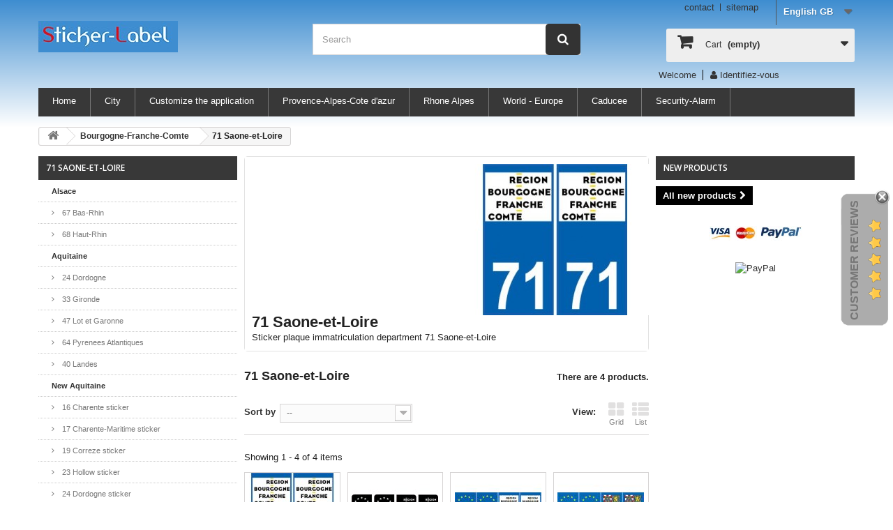

--- FILE ---
content_type: text/html; charset=utf-8
request_url: https://www.immatriculation-autocollant.fr/gb/339-71-saone-et-loire-departement.html
body_size: 29612
content:
<!DOCTYPE HTML>
<!--[if lt IE 7]> <html class="no-js lt-ie9 lt-ie8 lt-ie7" lang="en-gb"><![endif]-->
<!--[if IE 7]><html class="no-js lt-ie9 lt-ie8 ie7" lang="en-gb"><![endif]-->
<!--[if IE 8]><html class="no-js lt-ie9 ie8" lang="en-gb"><![endif]-->
<!--[if gt IE 8]> <html class="no-js ie9" lang="en-gb"><![endif]-->
<html lang="en-gb">
	<head>
		<meta charset="utf-8" />
		<title>Sticker plaque immatriculation department 71 Saone-et-Loire - Autocollant Sticker plaque immatriculation département blason</title>
					<meta name="description" content="Sticker plaque immatriculation dï¿½department 71 Itsï¿½ne-et-Loire" />
							<meta name="keywords" content="Sticker,plaque,immatriculation,dï¿½department,71,Itsï¿½ne,et,Loire" />
				<meta name="generator" content="PrestaShop" />
		<meta name="robots" content="index,follow" />
		<meta name="viewport" content="width=device-width, minimum-scale=0.25, maximum-scale=1.6, initial-scale=1.0" />
		<meta name="apple-mobile-web-app-capable" content="yes" />
		<link rel="icon" type="image/vnd.microsoft.icon" href="/img/favicon.ico?1753361044" />
		<link rel="shortcut icon" type="image/x-icon" href="/img/favicon.ico?1753361044" />
									<link rel="stylesheet" href="/themes/default/css/global.css" type="text/css" media="all" />
							<link rel="stylesheet" href="/themes/default/css/autoload/highdpi.css" type="text/css" media="all" />
							<link rel="stylesheet" href="/themes/default/css/autoload/responsive-tables.css" type="text/css" media="all" />
							<link rel="stylesheet" href="/themes/default/css/autoload/uniform.default.css" type="text/css" media="all" />
							<link rel="stylesheet" href="/themes/default/css/product_list.css" type="text/css" media="all" />
							<link rel="stylesheet" href="/themes/default/css/category.css" type="text/css" media="all" />
							<link rel="stylesheet" href="/themes/default/css/scenes.css" type="text/css" media="all" />
							<link rel="stylesheet" href="/themes/default/css/modules/blocklanguages/blocklanguages.css" type="text/css" media="all" />
							<link rel="stylesheet" href="/themes/default/css/modules/blockbestsellers/blockbestsellers.css" type="text/css" media="all" />
							<link rel="stylesheet" href="/modules/blockpermanentlinks/blockpermanentlinks.css" type="text/css" media="all" />
							<link rel="stylesheet" href="/themes/default/css/modules/blockcart/blockcart.css" type="text/css" media="all" />
							<link rel="stylesheet" href="/themes/default/css/modules/blockcategories/blockcategories.css" type="text/css" media="all" />
							<link rel="stylesheet" href="/themes/default/css/modules/blockcurrencies/blockcurrencies.css" type="text/css" media="all" />
							<link rel="stylesheet" href="/themes/default/css/modules/blockmyaccountfooter/blockmyaccount.css" type="text/css" media="all" />
							<link rel="stylesheet" href="/themes/default/css/modules/blocknewsletter/blocknewsletter.css" type="text/css" media="all" />
							<link rel="stylesheet" href="/themes/default/css/modules/blocksearch/blocksearch.css" type="text/css" media="all" />
							<link rel="stylesheet" href="/js/jquery/plugins/autocomplete/jquery.autocomplete.css" type="text/css" media="all" />
							<link rel="stylesheet" href="/themes/default/css/modules/blockspecials/blockspecials.css" type="text/css" media="all" />
							<link rel="stylesheet" href="/themes/default/css/modules/blocktags/blocktags.css" type="text/css" media="all" />
							<link rel="stylesheet" href="/themes/default/css/modules/blockuserinfo/blockuserinfo.css" type="text/css" media="all" />
							<link rel="stylesheet" href="/modules/themeconfigurator/css/hooks.css" type="text/css" media="all" />
							<link rel="stylesheet" href="/themes/default/css/modules/blocktopmenu/css/blocktopmenu.css" type="text/css" media="all" />
							<link rel="stylesheet" href="/themes/default/css/modules/blocktopmenu/css/superfish-modified.css" type="text/css" media="all" />
							<link rel="stylesheet" href="/themes/default/css/modules/blockviewed/blockviewed.css" type="text/css" media="all" />
							<link rel="stylesheet" href="/themes/default/css/modules/blocknewproducts/blocknewproducts.css" type="text/css" media="all" />
							<link rel="stylesheet" href="/themes/default/css/modules/blockwishlist/blockwishlist.css" type="text/css" media="all" />
							<link rel="stylesheet" href="/themes/default/css/modules/homefeatured/homefeatured.css" type="text/css" media="all" />
							<link rel="stylesheet" href="/modules/facebookpsconnect/views/css/hook.css" type="text/css" media="all" />
							<link rel="stylesheet" href="/modules/facebookpsconnect/views/css/bootstrap-social.css" type="text/css" media="all" />
							<link rel="stylesheet" href="/modules/facebookpsconnect/views/css/font-awesome.css" type="text/css" media="all" />
							<link rel="stylesheet" href="/modules/facebookpsconnect/views/css/jquery.fancybox-1.3.4.css" type="text/css" media="all" />
							<link rel="stylesheet" href="/modules/facebookpsconnect/views/css/connectors.css" type="text/css" media="all" />
							<link rel="stylesheet" href="/modules/recaptchapro/views/css/front.css" type="text/css" media="all" />
							<link rel="stylesheet" href="/modules/paypal/views/css/paypal.css" type="text/css" media="all" />
							<link rel="stylesheet" href="/modules/blockreinsurance/style.css" type="text/css" media="all" />
						<link rel="stylesheet" href="/js/jquery/plugins/fancybox/jquery.fancybox.css" type="text/css" media="all" />
						
			


  <!-- TO REGISTER CLICKS -->
  
  <!-- END OF TO REGISTER CLICKS -->

		<link rel="stylesheet" href="https://fonts.googleapis.com/css?family=Open+Sans:300,600&amp;subset=latin,latin-ext" type="text/css" media="all" />
		
		<!--[if IE 8]>
		
<script src="https://oss.maxcdn.com/libs/html5shiv/3.7.0/html5shiv.js"></script>
		
<script src="https://oss.maxcdn.com/libs/respond.js/1.3.0/respond.min.js"></script>
		<![endif]-->

		
		

	</head>
	<body id="category" class="category category-339 category-71-saone-et-loire show-left-column show-right-column lang_gb">
	
	<div id="fb-root"></div>

					<div id="page">
			<div class="header-container">
				<header id="header">
																									<div>
						<div class="container">
							<div class="row">
								<div id="header_logo">
									<a href="https://www.immatriculation-autocollant.fr/" title="Autocollant Sticker plaque immatriculation département blason">
										<img class="logo img-responsive" src="https://www.immatriculation-autocollant.fr/img/autocollant-plaque-immatriculation-departement-blason-logo-1446736313.jpg" alt="Autocollant Sticker plaque immatriculation département blason" width="200" height="45"/>
									</a>
								</div>
								<!-- Block languages module -->
	<div id="languages-block-top" class="languages-block">
																													<div class="current">
					<span>English GB</span>
				</div>
																						<ul id="first-languages" class="languages-block_ul toogle_content">
							<li >
																				<a href="https://www.immatriculation-autocollant.fr/fr/339-71-saone-et-loire-departement.html" title="Français (French)" rel="alternate" hreflang="fr">
															<span>Français</span>
									</a>
								</li>
							<li >
																				<a href="https://www.immatriculation-autocollant.fr/de/339-71-saone-et-loire-departement.html" title="Deutsch (German)" rel="alternate" hreflang="de">
															<span>Deutsch</span>
									</a>
								</li>
							<li >
																				<a href="https://www.immatriculation-autocollant.fr/it/339-71-saone-et-loire-departement.html" title="Italiano (Italian)" rel="alternate" hreflang="it">
															<span>Italiano</span>
									</a>
								</li>
							<li >
																				<a href="https://www.immatriculation-autocollant.fr/es/339-71-saone-et-loire-departement.html" title="Español (Spanish)" rel="alternate" hreflang="es">
															<span>Español</span>
									</a>
								</li>
							<li class="selected">
										<span>English GB</span>
								</li>
							<li >
																				<a href="https://www.immatriculation-autocollant.fr/sv/339-71-saone-et-loire-departement.html" title="Suède" rel="alternate" hreflang="sv">
															<span>Suède</span>
									</a>
								</li>
							<li >
																				<a href="https://www.immatriculation-autocollant.fr/pl/339-71-saone-et-loire-departement.html" title="Pologne" rel="alternate" hreflang="pl">
															<span>Pologne</span>
									</a>
								</li>
							<li >
																				<a href="https://www.immatriculation-autocollant.fr/nl/339-71-saone-et-loire-departement.html" title="Pays-Bas" rel="alternate" hreflang="nl">
															<span>Pays-Bas</span>
									</a>
								</li>
					</ul>
	</div>
<!-- /Block languages module -->
<!-- Block permanent links module HEADER -->
<ul id="header_links">
	<li id="header_link_contact"><a href="https://www.immatriculation-autocollant.fr/gb/plaque-auto-contactez" title="contact">contact</a></li>
	<li id="header_link_sitemap"><a href="https://www.immatriculation-autocollant.fr/gb/autocollant-plaque-auto-plan" title="sitemap">sitemap</a></li>
	<li id="header_link_bookmark">
		
	</li>
</ul>
<!-- /Block permanent links module HEADER -->
<!-- Block search module TOP -->
<div id="search_block_top" class="col-sm-4 clearfix">
	<form id="searchbox" method="get" action="//www.immatriculation-autocollant.fr/gb/recherche" >
		<input type="hidden" name="controller" value="search" />
		<input type="hidden" name="orderby" value="position" />
		<input type="hidden" name="orderway" value="desc" />
		<input class="search_query form-control" type="text" id="search_query_top" name="search_query" placeholder="Search" value="" />
		<button type="submit" name="submit_search" class="btn btn-default button-search">
			<span>Search</span>
		</button>
	</form>
</div>
<!-- /Block search module TOP --><!-- MODULE Block cart -->
<div class="col-sm-4 clearfix">
	<div class="shopping_cart">
		<a href="https://www.immatriculation-autocollant.fr/gb/commande" title="View my shopping cart" rel="nofollow">
			<b>Cart</b>
			<span class="ajax_cart_quantity unvisible">0</span>
			<span class="ajax_cart_product_txt unvisible">Product</span>
			<span class="ajax_cart_product_txt_s unvisible">Products</span>
			<span class="ajax_cart_total unvisible">
							</span>
			<span class="ajax_cart_no_product">(empty)</span>
					</a>
					<div class="cart_block block exclusive">
				<div class="block_content">
	<!-- block list of products -->
					<div class="cart_block_list">
							<p class="cart_block_no_products">
							No products
						</p>
																		<div class="cart-prices">
							<div class="cart-prices-line first-line">
								<span class="price cart_block_shipping_cost ajax_cart_shipping_cost unvisible">
																			 To be determined																	</span>
								<span class="unvisible">
									Shipping
								</span>
							</div>
																					<div class="cart-prices-line last-line">
								<span class="price cart_block_total ajax_block_cart_total">0,00 €</span>
								<span>Total</span>
							</div>
													</div>
						<p class="cart-buttons">
							<a id="button_order_cart" class="btn btn-default button button-small" href="https://www.immatriculation-autocollant.fr/gb/commande" title="Check out" rel="nofollow">
								<span>
									Check out<i class="icon-chevron-right right"></i>
								</span>
							</a>
						</p>
					</div>
				</div>
			</div><!-- .cart_block -->
			</div>
</div>

	<div id="layer_cart">
		<div class="clearfix">
			<div class="layer_cart_product col-xs-12 col-md-6">
				<span class="cross" title="Close window"></span>
				<span class="title">
					<i class="icon-check"></i>Product successfully added to your shopping cart
				</span>
				<div class="product-image-container layer_cart_img">
				</div>
				<div class="layer_cart_product_info">
					<span id="layer_cart_product_title" class="product-name"></span>
					<span id="layer_cart_product_attributes"></span>
					<div>
						<strong class="dark">Quantity</strong>
						<span id="layer_cart_product_quantity"></span>
					</div>
					<div>
						<strong class="dark">Total</strong>
						<span id="layer_cart_product_price"></span>
					</div>
				</div>
			</div>
			<div class="layer_cart_cart col-xs-12 col-md-6">
				<span class="title">
					<!-- Plural Case [both cases are needed because page may be updated in Javascript] -->
					<span class="ajax_cart_product_txt_s  unvisible">
						There are <span class="ajax_cart_quantity">0</span> items in your cart.
					</span>
					<!-- Singular Case [both cases are needed because page may be updated in Javascript] -->
					<span class="ajax_cart_product_txt ">
						There is 1 item in your cart.
					</span>
				</span>
				<div class="layer_cart_row">
					<strong class="dark">
						Total products
											</strong>
					<span class="ajax_block_products_total">
											</span>
				</div>

								<div class="layer_cart_row">
					<strong class="dark unvisible">
						Total shipping&nbsp;					</strong>
					<span class="ajax_cart_shipping_cost unvisible">
													 To be determined											</span>
				</div>
								<div class="layer_cart_row">
					<strong class="dark">
						Total
											</strong>
					<span class="ajax_block_cart_total">
											</span>
				</div>
				<div class="button-container">
					<span class="continue btn btn-default button exclusive-medium" title="Continue shopping">
						<span>
							<i class="icon-chevron-left left"></i>Continue shopping
						</span>
					</span>
					<a class="btn btn-default button button-medium"	href="https://www.immatriculation-autocollant.fr/gb/commande" title="Proceed to checkout" rel="nofollow">
						<span>
							Proceed to checkout<i class="icon-chevron-right right"></i>
						</span>
					</a>
				</div>
			</div>
		</div>
		<div class="crossseling"></div>
	</div> <!-- #layer_cart -->
	<div class="layer_cart_overlay"></div>

<!-- /MODULE Block cart -->

<!-- Block user information module HEADER -->
<div  id="header_user" >
	
	<p id="header_user_info">
		Welcome
					<a href="https://www.immatriculation-autocollant.fr/gb/mon-compte" title="Log in to your customer account" class="login" rel="nofollow"><i class="icon-user"></i> Identifiez-vous</a>
			</p>
</div>
<!-- /Block user information module HEADER -->
	<!-- Menu -->
	<div id="block_top_menu" class="sf-contener clearfix col-lg-12">
		<div class="cat-title">Menu</div>
		<ul class="sf-menu clearfix menu-content">
			<li><a href="https://www.immatriculation-autocollant.fr/gb/" title="Home">Home</a><ul><li><a href="https://www.immatriculation-autocollant.fr/gb/3-alsace-departement-67-68-departement.html" title="Alsace">Alsace</a><ul><li><a href="https://www.immatriculation-autocollant.fr/gb/6-67-bas-rhin--departement.html" title="67 Bas-Rhin ">67 Bas-Rhin </a></li><li><a href="https://www.immatriculation-autocollant.fr/gb/11-68-haut-rhin-departement.html" title="68 Haut-Rhin">68 Haut-Rhin</a></li></ul></li><li><a href="https://www.immatriculation-autocollant.fr/gb/4-aquitaine-departement-24-33-40-47-64-departement.html" title="Aquitaine">Aquitaine</a><ul><li><a href="https://www.immatriculation-autocollant.fr/gb/7-24-dordogne--departement.html" title="24 Dordogne ">24 Dordogne </a></li><li><a href="https://www.immatriculation-autocollant.fr/gb/9-33-gironde-departement.html" title="33 Gironde">33 Gironde</a></li><li><a href="https://www.immatriculation-autocollant.fr/gb/12-47-lot-et-garonne-departement.html" title="47 Lot et Garonne">47 Lot et Garonne</a></li><li><a href="https://www.immatriculation-autocollant.fr/gb/13-64-pyrenees-atlantiques-departement.html" title="64 Pyrenees Atlantiques">64 Pyrenees Atlantiques</a></li><li><a href="https://www.immatriculation-autocollant.fr/gb/14-40-landes-departement.html" title="40 Landes ">40 Landes </a></li></ul></li><li><a href="https://www.immatriculation-autocollant.fr/gb/276-nouvelle-aquitaine-departement.html" title="New Aquitaine">New Aquitaine</a><ul><li><a href="https://www.immatriculation-autocollant.fr/gb/278-16-charente-autocollant-departement.html" title="16 Charente sticker">16 Charente sticker</a></li><li><a href="https://www.immatriculation-autocollant.fr/gb/279-17-charente-maritime-autocollant-departement.html" title="17 Charente-Maritime sticker">17 Charente-Maritime sticker</a></li><li><a href="https://www.immatriculation-autocollant.fr/gb/280-19-correze-autocollant-departement.html" title="19 Correze sticker">19 Correze sticker</a></li><li><a href="https://www.immatriculation-autocollant.fr/gb/281-23-creuse-autocollant-departement.html" title="23 Hollow sticker">23 Hollow sticker</a></li><li><a href="https://www.immatriculation-autocollant.fr/gb/282-24-dordogne-autocollant-departement.html" title="24 Dordogne sticker">24 Dordogne sticker</a></li><li><a href="https://www.immatriculation-autocollant.fr/gb/283-33-gironde-autocollant-departement.html" title="33 Gironde sticker">33 Gironde sticker</a></li><li><a href="https://www.immatriculation-autocollant.fr/gb/284-40-landes-autocollant-departement.html" title="40 Landes sticker ">40 Landes sticker </a></li><li><a href="https://www.immatriculation-autocollant.fr/gb/285-47-lot-et-garonne-autocollant-departement.html" title="47 Lot-Et-Garonne sticker ">47 Lot-Et-Garonne sticker </a></li><li><a href="https://www.immatriculation-autocollant.fr/gb/277-64-pyrenees-atlantiques-autocollant-departement.html" title="64 Pyrenees-Atlantiques sticker">64 Pyrenees-Atlantiques sticker</a></li><li><a href="https://www.immatriculation-autocollant.fr/gb/286-79-deux-sevres-autocollant-departement.html" title="79 Deux-Sevres sticker">79 Deux-Sevres sticker</a></li><li><a href="https://www.immatriculation-autocollant.fr/gb/287-86-vienne-autocollant-departement.html" title="86 Vienne sticker">86 Vienne sticker</a></li><li><a href="https://www.immatriculation-autocollant.fr/gb/288-87-haute-vienne-autocollant-departement.html" title="87 Haute-Vienne sticker">87 Haute-Vienne sticker</a></li></ul></li><li><a href="https://www.immatriculation-autocollant.fr/gb/290-auvergne-rhone-alpes-departement.html" title="Auvergne-Rhone-Alpes">Auvergne-Rhone-Alpes</a><ul><li><a href="https://www.immatriculation-autocollant.fr/gb/291-01-ain-autocollant-departement.html" title="01 Ain sticker">01 Ain sticker</a></li><li><a href="https://www.immatriculation-autocollant.fr/gb/292-03-allier-autocollant-departement.html" title="03 Allier sticker">03 Allier sticker</a></li><li><a href="https://www.immatriculation-autocollant.fr/gb/293-07-ardeche-autocollant-departement.html" title="07 Ardeche sticker">07 Ardeche sticker</a></li><li><a href="https://www.immatriculation-autocollant.fr/gb/294-15-cantal-autocollant-departement.html" title="15 Cantal sticker">15 Cantal sticker</a></li><li><a href="https://www.immatriculation-autocollant.fr/gb/295-26-drome-autocollant-departement.html" title="26 Drome sticker">26 Drome sticker</a></li><li><a href="https://www.immatriculation-autocollant.fr/gb/296-38-isere-autocollant-departement.html" title="38 Isere sticker">38 Isere sticker</a></li><li><a href="https://www.immatriculation-autocollant.fr/gb/297-42-loire-autocollant-departement.html" title="42 Loire sticker">42 Loire sticker</a></li><li><a href="https://www.immatriculation-autocollant.fr/gb/298-43-haute-loire-autocollant-departement.html" title="43 Haute-loire sticker">43 Haute-loire sticker</a></li><li><a href="https://www.immatriculation-autocollant.fr/gb/299-63-puy-de-dome-autocollant-departement.html" title="63 Puy-De-Dome sticker">63 Puy-De-Dome sticker</a></li><li><a href="https://www.immatriculation-autocollant.fr/gb/300-69-rhone-autocollant-departement.html" title="69 Rhone sticker">69 Rhone sticker</a></li><li><a href="https://www.immatriculation-autocollant.fr/gb/301-73-savoie-autocollant-departement.html" title="73 Savoie sticker">73 Savoie sticker</a></li><li><a href="https://www.immatriculation-autocollant.fr/gb/302-74-haute-savoie-autocollant-departement.html" title="74 Haute-Savoie sticker">74 Haute-Savoie sticker</a></li></ul></li><li><a href="https://www.immatriculation-autocollant.fr/gb/5-auvergne-plaque-03-15-43-63-departement.html" title="Auvergne">Auvergne</a><ul><li><a href="https://www.immatriculation-autocollant.fr/gb/8-03-allier--departement.html" title="03 Allier ">03 Allier </a></li><li><a href="https://www.immatriculation-autocollant.fr/gb/15-15-cantal-departement.html" title="15 Cantal">15 Cantal</a></li><li><a href="https://www.immatriculation-autocollant.fr/gb/16-43-haute-loire-departement.html" title="43 Haute Loire">43 Haute Loire</a></li><li><a href="https://www.immatriculation-autocollant.fr/gb/17-63-puy-de-dome-departement.html" title="63 Puy de Dome">63 Puy de Dome</a></li></ul></li><li><a href="https://www.immatriculation-autocollant.fr/gb/143-basque-euskal-herria-autocollant-departement.html" title="Basque - Euskal Herria">Basque - Euskal Herria</a></li><li><a href="https://www.immatriculation-autocollant.fr/gb/147-bearn-sticker-autocollant-departement.html" title="Bearn">Bearn</a></li><li><a href="https://www.immatriculation-autocollant.fr/gb/10-basse-normandie-14-50-61-departement.html" title="Lower Normandy">Lower Normandy</a><ul><li><a href="https://www.immatriculation-autocollant.fr/gb/18-14-calvados-departement.html" title="14 Calvados ">14 Calvados </a></li><li><a href="https://www.immatriculation-autocollant.fr/gb/19-50-manche-departement.html" title="50 Sleeve">50 Sleeve</a></li><li><a href="https://www.immatriculation-autocollant.fr/gb/20-61-orne-departement.html" title="61 Orne">61 Orne</a></li></ul></li><li><a href="https://www.immatriculation-autocollant.fr/gb/21-bourgogne-departement.html" title="Burgundy">Burgundy</a><ul><li><a href="https://www.immatriculation-autocollant.fr/gb/22-21-cote-d-or-departement.html" title="21 Cote d'or">21 Cote d'or</a></li><li><a href="https://www.immatriculation-autocollant.fr/gb/23-58-nievre-departement.html" title="58 Nievre">58 Nievre</a></li><li><a href="https://www.immatriculation-autocollant.fr/gb/24-71-saone-et-loire-departement.html" title="71 Saone et Loire">71 Saone et Loire</a></li><li><a href="https://www.immatriculation-autocollant.fr/gb/25-89-yonne-departement.html" title="89 Yonne">89 Yonne</a></li></ul></li><li><a href="https://www.immatriculation-autocollant.fr/gb/333-bourgogne-franche-comte-departement.html" title="Bourgogne-Franche-Comte">Bourgogne-Franche-Comte</a><ul><li><a href="https://www.immatriculation-autocollant.fr/gb/334-21-cote-d-or-autocollant-departement.html" title="21 Cote d'or sticker">21 Cote d'or sticker</a></li><li><a href="https://www.immatriculation-autocollant.fr/gb/335-25-doubs-autocollant-departement.html" title="25 Doubs sticker">25 Doubs sticker</a></li><li><a href="https://www.immatriculation-autocollant.fr/gb/336-39-jura-autocollant-departement.html" title="39 Jura sticker">39 Jura sticker</a></li><li><a href="https://www.immatriculation-autocollant.fr/gb/337-58-nievre-autocollant-departement.html" title="58 Nievre sticker">58 Nievre sticker</a></li><li><a href="https://www.immatriculation-autocollant.fr/gb/338-70-haute-saone-autocollant-departement.html" title="70 Haute-Saone sticker">70 Haute-Saone sticker</a></li><li class="sfHoverForce"><a href="https://www.immatriculation-autocollant.fr/gb/339-71-saone-et-loire-departement.html" title="71 Saone-et-Loire">71 Saone-et-Loire</a></li><li><a href="https://www.immatriculation-autocollant.fr/gb/340-89-yonne-autocollant-departement.html" title="89 Yonne sticker">89 Yonne sticker</a></li><li><a href="https://www.immatriculation-autocollant.fr/gb/341-90-territoire-de-belfort-autocollant-departement.html" title="90 Territoire de Belfort sticker">90 Territoire de Belfort sticker</a></li></ul></li><li><a href="https://www.immatriculation-autocollant.fr/gb/26-bretagne-breizh-departement.html" title="Brittany - Breizh">Brittany - Breizh</a><ul><li><a href="https://www.immatriculation-autocollant.fr/gb/27-22-cotes-d-armor-departement.html" title="22 Dimensions Armor ">22 Dimensions Armor </a></li><li><a href="https://www.immatriculation-autocollant.fr/gb/28-29-finistere-departement.html" title="29 Finistere">29 Finistere</a></li><li><a href="https://www.immatriculation-autocollant.fr/gb/29-35-ille-et-vilaine-departement.html" title="35 Ille et Vilaine">35 Ille et Vilaine</a></li><li><a href="https://www.immatriculation-autocollant.fr/gb/30-56-morbihan-departement.html" title="56 Morbihan">56 Morbihan</a></li></ul></li><li><a href="https://www.immatriculation-autocollant.fr/gb/148-catalan-catalunya-autocollant-departement.html" title="Catalan - Catalunya">Catalan - Catalunya</a></li><li><a href="https://www.immatriculation-autocollant.fr/gb/31-centre-departement.html" title="Centre">Centre</a><ul><li><a href="https://www.immatriculation-autocollant.fr/gb/32-18-cher-departement.html" title="18 Expensive">18 Expensive</a></li><li><a href="https://www.immatriculation-autocollant.fr/gb/33-28-eure-et-loir-departement.html" title="28 Eure et Loir">28 Eure et Loir</a></li><li><a href="https://www.immatriculation-autocollant.fr/gb/34-36-indre-departement.html" title="36 Indre ">36 Indre </a></li><li><a href="https://www.immatriculation-autocollant.fr/gb/35-37-indre-et-loire-departement.html" title="37 Indre-et-Loire">37 Indre-et-Loire</a></li><li><a href="https://www.immatriculation-autocollant.fr/gb/36-41-loir-et-cher-departement.html" title="41 Loir-et-Cher ">41 Loir-et-Cher </a></li><li><a href="https://www.immatriculation-autocollant.fr/gb/37-45-loiret-departement.html" title="45 Loiret">45 Loiret</a></li></ul></li><li><a href="https://www.immatriculation-autocollant.fr/gb/303-centre-val-de-loire-departement.html" title="Centre-Val de Loire">Centre-Val de Loire</a><ul><li><a href="https://www.immatriculation-autocollant.fr/gb/304-18-cher-autocollant-departement.html" title="18 Expensive sticker">18 Expensive sticker</a></li><li><a href="https://www.immatriculation-autocollant.fr/gb/305-28-eure-et-loir-autocollant-departement.html" title="28 Eure et Loir sticker">28 Eure et Loir sticker</a></li><li><a href="https://www.immatriculation-autocollant.fr/gb/306-36-indre-autocollant-departement.html" title="36 Indre sticker">36 Indre sticker</a></li><li><a href="https://www.immatriculation-autocollant.fr/gb/307-37-indre-et-loire-autocollant-departement.html" title="37 Indre-et-Loire sticker">37 Indre-et-Loire sticker</a></li><li><a href="https://www.immatriculation-autocollant.fr/gb/308-41-loir-et-cher-autocollant-departement.html" title="41 Loir-et-Cher sticker">41 Loir-et-Cher sticker</a></li><li><a href="https://www.immatriculation-autocollant.fr/gb/309-45-loiret-autocollant-departement.html" title="45 Loiret sticker">45 Loiret sticker</a></li></ul></li><li><a href="https://www.immatriculation-autocollant.fr/gb/38-champagne-ardennes-departement.html" title="Champagne Ardennes">Champagne Ardennes</a><ul><li><a href="https://www.immatriculation-autocollant.fr/gb/39-08-ardennes-departement.html" title="08 Ardennes">08 Ardennes</a></li><li><a href="https://www.immatriculation-autocollant.fr/gb/40-10-aube-departement.html" title="10 Dawn ">10 Dawn </a></li><li><a href="https://www.immatriculation-autocollant.fr/gb/41-51-marne-departement.html" title="51 Marne ">51 Marne </a></li><li><a href="https://www.immatriculation-autocollant.fr/gb/42-52-haute-marne-departement.html" title="52 Haute-Marne, France ">52 Haute-Marne, France </a></li></ul></li><li><a href="https://www.immatriculation-autocollant.fr/gb/43-corse-corsica-departement.html" title="Corsica - Corsica">Corsica - Corsica</a><ul><li><a href="https://www.immatriculation-autocollant.fr/gb/44-2a-haute-corse-departement.html" title="2A Haute-Corse ">2A Haute-Corse </a></li><li><a href="https://www.immatriculation-autocollant.fr/gb/45-2b-corse-du-sud-departement.html" title="2B South Corsica ">2B South Corsica </a></li></ul></li><li><a href="https://www.immatriculation-autocollant.fr/gb/46-franche-comte-departement.html" title="Franche-Comte">Franche-Comte</a><ul><li><a href="https://www.immatriculation-autocollant.fr/gb/47-25-doubs-departement.html" title="25 Doubs">25 Doubs</a></li><li><a href="https://www.immatriculation-autocollant.fr/gb/48-39-jura-departement.html" title="39 Jura ">39 Jura </a></li><li><a href="https://www.immatriculation-autocollant.fr/gb/49-70-haute-saone-departement.html" title="70 Haute-Saone ">70 Haute-Saone </a></li><li><a href="https://www.immatriculation-autocollant.fr/gb/50-90-territoire-de-belfort-departement.html" title="90 Territoire de Belfort ">90 Territoire de Belfort </a></li></ul></li><li><a href="https://www.immatriculation-autocollant.fr/gb/51-guadeloupe-departement.html" title="Guadeloupe">Guadeloupe</a><ul><li><a href="https://www.immatriculation-autocollant.fr/gb/52-971-guadeloupe-departement.html" title="971 Guadeloupe ">971 Guadeloupe </a></li></ul></li><li><a href="https://www.immatriculation-autocollant.fr/gb/322-grand-est-departement.html" title="Great Is">Great Is</a><ul><li><a href="https://www.immatriculation-autocollant.fr/gb/323-08-ardennes-autocollant-departement.html" title="08 Ardennes sticker">08 Ardennes sticker</a></li><li><a href="https://www.immatriculation-autocollant.fr/gb/324-10-aube-autocollant-departement.html" title="10 Dawn sticker">10 Dawn sticker</a></li><li><a href="https://www.immatriculation-autocollant.fr/gb/325-51-marne-autocollant-departement.html" title="51 Marne sticker">51 Marne sticker</a></li><li><a href="https://www.immatriculation-autocollant.fr/gb/326-52-haut-marne-autocollant-departement.html" title="52 High-Marne sticker ">52 High-Marne sticker </a></li><li><a href="https://www.immatriculation-autocollant.fr/gb/327-54-meurthe-et-moselle-autocollant-departement.html" title="54 Meurthe-et-Moselle sticker">54 Meurthe-et-Moselle sticker</a></li><li><a href="https://www.immatriculation-autocollant.fr/gb/328-55-meuse-autocollant-departement.html" title="55 Meuse sticker">55 Meuse sticker</a></li><li><a href="https://www.immatriculation-autocollant.fr/gb/329-57-moselle-autocollant-departement.html" title="57 Moselle sticker">57 Moselle sticker</a></li><li><a href="https://www.immatriculation-autocollant.fr/gb/330-67-bas-rhin-autocollant-departement.html" title="67 Bas-Rhin sticker">67 Bas-Rhin sticker</a></li><li><a href="https://www.immatriculation-autocollant.fr/gb/331-68-haut-rhin-autocollant-departement.html" title="68 Haut-Rhin sticker">68 Haut-Rhin sticker</a></li><li><a href="https://www.immatriculation-autocollant.fr/gb/332-88-vosges-autocollant-departement.html" title="88 Vosges sticker">88 Vosges sticker</a></li></ul></li><li><a href="https://www.immatriculation-autocollant.fr/gb/53-guyane-departement.html" title="Guyana">Guyana</a><ul><li><a href="https://www.immatriculation-autocollant.fr/gb/54-973-guyane-departement.html" title="973 French Guiana ">973 French Guiana </a></li></ul></li><li><a href="https://www.immatriculation-autocollant.fr/gb/55-haute-normandie-departement.html" title="Haute-Normandie">Haute-Normandie</a><ul><li><a href="https://www.immatriculation-autocollant.fr/gb/56-76-seine-maritime-departement.html" title="76 Seine Maritime ">76 Seine Maritime </a></li><li><a href="https://www.immatriculation-autocollant.fr/gb/57-27-eure-departement.html" title="27 Eure ">27 Eure </a></li></ul></li><li><a href="https://www.immatriculation-autocollant.fr/gb/316-hauts-de-france-departement.html" title="Hauts-de-France">Hauts-de-France</a><ul><li><a href="https://www.immatriculation-autocollant.fr/gb/317-02-aisne-autocollant-departement.html" title="02 Aisne sticker">02 Aisne sticker</a></li><li><a href="https://www.immatriculation-autocollant.fr/gb/318-59-nord-autocollant-departement.html" title="59 North sticker">59 North sticker</a></li><li><a href="https://www.immatriculation-autocollant.fr/gb/319-60-oise-autocollant-departement.html" title="60 Oise sticker">60 Oise sticker</a></li><li><a href="https://www.immatriculation-autocollant.fr/gb/320-62-pas-de-calais-autocollant-departement.html" title="62 Pas-De-Calais sticker">62 Pas-De-Calais sticker</a></li><li><a href="https://www.immatriculation-autocollant.fr/gb/321-80-somme-autocollant-departement.html" title="80 Sum sticker">80 Sum sticker</a></li></ul></li><li><a href="https://www.immatriculation-autocollant.fr/gb/58-ile-de-france-departement.html" title="Ile-de-France">Ile-de-France</a><ul><li><a href="https://www.immatriculation-autocollant.fr/gb/59-75-paris-departement.html" title="75 Paris ">75 Paris </a></li><li><a href="https://www.immatriculation-autocollant.fr/gb/60-77-seine-et-marne-departement.html" title="77 Seine et Marne ">77 Seine et Marne </a></li><li><a href="https://www.immatriculation-autocollant.fr/gb/61-78-yvelines-departement.html" title="78 Yvelines ">78 Yvelines </a></li><li><a href="https://www.immatriculation-autocollant.fr/gb/62-91-essonne-departement.html" title="91 Essonne ">91 Essonne </a></li><li><a href="https://www.immatriculation-autocollant.fr/gb/63-92-hauts-de-seine-departement.html" title="92 Hauts de Seine ">92 Hauts de Seine </a></li><li><a href="https://www.immatriculation-autocollant.fr/gb/64-93-seine-saint-denis-departement.html" title="93 Seine Saint Denis ">93 Seine Saint Denis </a></li><li><a href="https://www.immatriculation-autocollant.fr/gb/65-94-val-de-marne-departement.html" title="94 Val de Marne ">94 Val de Marne </a></li><li><a href="https://www.immatriculation-autocollant.fr/gb/66-95-val-d-oise-departement.html" title="95 Val d'oise ">95 Val d'oise </a></li></ul></li><li><a href="https://www.immatriculation-autocollant.fr/gb/67-languedoc-roussillon-departement.html" title="Languedoc Roussillon">Languedoc Roussillon</a><ul><li><a href="https://www.immatriculation-autocollant.fr/gb/68-11-aude-departement.html" title="11 Aude ">11 Aude </a></li><li><a href="https://www.immatriculation-autocollant.fr/gb/69-30-gard-departement.html" title="30 Gard ">30 Gard </a></li><li><a href="https://www.immatriculation-autocollant.fr/gb/70-34-herault-departement.html" title="34 Herault ">34 Herault </a></li><li><a href="https://www.immatriculation-autocollant.fr/gb/71-48-lozere-departement.html" title="48 Lozere ">48 Lozere </a></li><li><a href="https://www.immatriculation-autocollant.fr/gb/72-66-pyrenees-orientales-departement.html" title="66 Pyrenees-Orientales ">66 Pyrenees-Orientales </a></li></ul></li><li><a href="https://www.immatriculation-autocollant.fr/gb/197-la-reunion-departement.html" title="The Meeting">The Meeting</a><ul><li><a href="https://www.immatriculation-autocollant.fr/gb/119-974-la-reunion-departement.html" title="974 La Reunion ">974 La Reunion </a></li></ul></li><li><a href="https://www.immatriculation-autocollant.fr/gb/73-limousin-departement.html" title="Limousin">Limousin</a><ul><li><a href="https://www.immatriculation-autocollant.fr/gb/74-19-correze-departement.html" title="19 Correze ">19 Correze </a></li><li><a href="https://www.immatriculation-autocollant.fr/gb/75-23-creuse-departement.html" title="23 Creuse ">23 Creuse </a></li><li><a href="https://www.immatriculation-autocollant.fr/gb/76-87-haute-vienne-departement.html" title="87 Haute-Vienne ">87 Haute-Vienne </a></li></ul></li><li><a href="https://www.immatriculation-autocollant.fr/gb/77-lorraine-departement.html" title="Lorraine">Lorraine</a><ul><li><a href="https://www.immatriculation-autocollant.fr/gb/78-88-vosges-departement.html" title="88 Vosges ">88 Vosges </a></li><li><a href="https://www.immatriculation-autocollant.fr/gb/79-57-moselle-departement.html" title="57 Moselle ">57 Moselle </a></li><li><a href="https://www.immatriculation-autocollant.fr/gb/80-55-meuse-departement.html" title="55 Meuse ">55 Meuse </a></li><li><a href="https://www.immatriculation-autocollant.fr/gb/81-54-meurthe-departement.html" title="54 Meurthe ">54 Meurthe </a></li></ul></li><li><a href="https://www.immatriculation-autocollant.fr/gb/82-martinique-departement.html" title="Martinique">Martinique</a><ul><li><a href="https://www.immatriculation-autocollant.fr/gb/83-972-martinique-departement.html" title="972 Martinique">972 Martinique</a></li></ul></li><li><a href="https://www.immatriculation-autocollant.fr/gb/168-mayotte-departement.html" title="Mayotte">Mayotte</a></li><li><a href="https://www.immatriculation-autocollant.fr/gb/84-midi-pyrenees-departement.html" title="Midi Pyrenees">Midi Pyrenees</a><ul><li><a href="https://www.immatriculation-autocollant.fr/gb/85-09-ariege-departement.html" title="09 Ariege ">09 Ariege </a></li><li><a href="https://www.immatriculation-autocollant.fr/gb/86-12-aveyron-departement.html" title="12 Aveyron ">12 Aveyron </a></li><li><a href="https://www.immatriculation-autocollant.fr/gb/87-31-haute-garonne-departement.html" title="31 Haute-Garonne" ">31 Haute-Garonne" </a></li><li><a href="https://www.immatriculation-autocollant.fr/gb/88-32-gers-departement.html" title="32 Gers ">32 Gers </a></li><li><a href="https://www.immatriculation-autocollant.fr/gb/89-46-lot-departement.html" title="46 Lot ">46 Lot </a></li><li><a href="https://www.immatriculation-autocollant.fr/gb/90-65-hautes-pyrenees-departement.html" title="65 Hautes-Pyrenees ">65 Hautes-Pyrenees </a></li><li><a href="https://www.immatriculation-autocollant.fr/gb/91-81-tarn-departement.html" title="81 Tarn ">81 Tarn </a></li><li><a href="https://www.immatriculation-autocollant.fr/gb/92-82-tarn-et-garonne-departement.html" title="82 Tarn-et-Garonne ">82 Tarn-et-Garonne </a></li></ul></li><li><a href="https://www.immatriculation-autocollant.fr/gb/93-nord-pas-de-calais-departement.html" title="Nord Pas de Calais">Nord Pas de Calais</a><ul><li><a href="https://www.immatriculation-autocollant.fr/gb/94-59-nord-departement.html" title="59 North ">59 North </a></li><li><a href="https://www.immatriculation-autocollant.fr/gb/95-62-pas-de-calais-departement.html" title="62 Pas-de-Calais ">62 Pas-de-Calais </a></li></ul></li><li><a href="https://www.immatriculation-autocollant.fr/gb/310-normandie-departement.html" title="Normandy">Normandy</a><ul><li><a href="https://www.immatriculation-autocollant.fr/gb/311-14-calvados-autocollant-departement.html" title="14 Calvados sticker">14 Calvados sticker</a></li><li><a href="https://www.immatriculation-autocollant.fr/gb/312-27-eure-autocollant-departement.html" title="27 Eure sticker">27 Eure sticker</a></li><li><a href="https://www.immatriculation-autocollant.fr/gb/313-50-manche-autocollant-departement.html" title="50 Round sticker">50 Round sticker</a></li><li><a href="https://www.immatriculation-autocollant.fr/gb/314-61-orne-autocollant-departement.html" title="61-Orne sticker">61-Orne sticker</a></li><li><a href="https://www.immatriculation-autocollant.fr/gb/315-76-seine-maritime-autocollant-departement.html" title="76 Seine-Maritime sticker">76 Seine-Maritime sticker</a></li></ul></li><li><a href="https://www.immatriculation-autocollant.fr/gb/149-occitan-gascogne-autocollant-departement.html" title="Occitan - Gascogne">Occitan - Gascogne</a></li><li><a href="https://www.immatriculation-autocollant.fr/gb/342-occitanie-departement.html" title="Occitania">Occitania</a><ul><li><a href="https://www.immatriculation-autocollant.fr/gb/343-09-ariege-autocollant-departement.html" title="09 Ariege sticker">09 Ariege sticker</a></li><li><a href="https://www.immatriculation-autocollant.fr/gb/344-11-aude-autocollant-departement.html" title="11 Aude sticker">11 Aude sticker</a></li><li><a href="https://www.immatriculation-autocollant.fr/gb/345-12-aveyron-autocollant-departement.html" title="12 Aveyron sticker">12 Aveyron sticker</a></li><li><a href="https://www.immatriculation-autocollant.fr/gb/346-30-gard-autocollant-departement.html" title="30 Gard sticker">30 Gard sticker</a></li><li><a href="https://www.immatriculation-autocollant.fr/gb/347-31-haute-garonne-autocollant-departement.html" title="31 Haute-Garonne sticker">31 Haute-Garonne sticker</a></li><li><a href="https://www.immatriculation-autocollant.fr/gb/348-32-gers-autocollant-departement.html" title="32 Gers sticker">32 Gers sticker</a></li><li><a href="https://www.immatriculation-autocollant.fr/gb/349-34-herault-autocollant-departement.html" title="34 Herault sticker">34 Herault sticker</a></li><li><a href="https://www.immatriculation-autocollant.fr/gb/350-46-lot-autocollant-departement.html" title="46 Batch sticker">46 Batch sticker</a></li><li><a href="https://www.immatriculation-autocollant.fr/gb/351-48-lozere-autocollant-departement.html" title="48 Lozere sticker">48 Lozere sticker</a></li><li><a href="https://www.immatriculation-autocollant.fr/gb/352-65-hautes-pyrenees-autocollant-departement.html" title="65 Hautes-Pyrenees sticker">65 Hautes-Pyrenees sticker</a></li><li><a href="https://www.immatriculation-autocollant.fr/gb/353-66-pyrenees-orientales-departement.html" title="66 Pyrenees orientales">66 Pyrenees orientales</a></li><li><a href="https://www.immatriculation-autocollant.fr/gb/354-81-tarn-autocollant-departement.html" title="81 Tarn sticker">81 Tarn sticker</a></li><li><a href="https://www.immatriculation-autocollant.fr/gb/355-82-tarn-et-garonne-autocollant-departement.html" title="82 Tarn-et-Garonne sticker">82 Tarn-et-Garonne sticker</a></li></ul></li><li><a href="https://www.immatriculation-autocollant.fr/gb/96-pays-de-la-loire-departement.html" title="Country of the Loire">Country of the Loire</a><ul><li><a href="https://www.immatriculation-autocollant.fr/gb/97-44-loire-atlantique-departement.html" title="44 Loire-Atlantique ">44 Loire-Atlantique </a></li><li><a href="https://www.immatriculation-autocollant.fr/gb/98-49-maine-et-loire-departement.html" title="49 Maine et Loire ">49 Maine et Loire </a></li><li><a href="https://www.immatriculation-autocollant.fr/gb/99-53-mayenne-departement.html" title="53 Mayenne ">53 Mayenne </a></li><li><a href="https://www.immatriculation-autocollant.fr/gb/100-72-sarthe-departement.html" title=" 72 Sarthe"> 72 Sarthe</a></li><li><a href="https://www.immatriculation-autocollant.fr/gb/101-85-vendee-departement.html" title=" 85 Vendee"> 85 Vendee</a></li></ul></li><li><a href="https://www.immatriculation-autocollant.fr/gb/102-picardie-departement.html" title="Picardie">Picardie</a><ul><li><a href="https://www.immatriculation-autocollant.fr/gb/103-02-aisne-departement.html" title="02 Aisne ">02 Aisne </a></li><li><a href="https://www.immatriculation-autocollant.fr/gb/104-60-oise-departement.html" title="60 Oise ">60 Oise </a></li><li><a href="https://www.immatriculation-autocollant.fr/gb/105-80-somme-departement.html" title="80 Sum ">80 Sum </a></li></ul></li><li><a href="https://www.immatriculation-autocollant.fr/gb/106-poitou-charentes-departement.html" title="Poitou-Charentes">Poitou-Charentes</a><ul><li><a href="https://www.immatriculation-autocollant.fr/gb/107-16-charente-departement.html" title="16 Charente ">16 Charente </a></li><li><a href="https://www.immatriculation-autocollant.fr/gb/108-86-vienne-departement.html" title="86 Vienna">86 Vienna</a></li><li><a href="https://www.immatriculation-autocollant.fr/gb/109-17-charente-maritime--departement.html" title="17 Charente-Maritime ">17 Charente-Maritime </a></li><li><a href="https://www.immatriculation-autocollant.fr/gb/110-79-deux-sevres-departement.html" title="79 Deux Sevres ">79 Deux Sevres </a></li></ul></li><li><a href="https://www.immatriculation-autocollant.fr/gb/137-polynesie-terres-australes-et-antarctiques-departement.html" title="Polynesia - southern and antarctic Lands ">Polynesia - southern and antarctic Lands </a></li><li><a href="https://www.immatriculation-autocollant.fr/gb/111-provence-alpes-cote-d-azur-departement.html" title="Provence-Alpes-Cote d'azur">Provence-Alpes-Cote d'azur</a><ul><li><a href="https://www.immatriculation-autocollant.fr/gb/112-04-alpes-de-haute-provence-departement.html" title="04 Alpes de Haute Provence ">04 Alpes de Haute Provence </a></li><li><a href="https://www.immatriculation-autocollant.fr/gb/113-05-hautes-alpes-departement.html" title="05 Hautes-Alpes ">05 Hautes-Alpes </a></li><li><a href="https://www.immatriculation-autocollant.fr/gb/114-06-alpes-maritimes-departement.html" title="06 Alpes-Maritimes ">06 Alpes-Maritimes </a></li><li><a href="https://www.immatriculation-autocollant.fr/gb/115-13-bouches-du-rhone-departement.html" title="13 Bouches du Rhone ">13 Bouches du Rhone </a></li><li><a href="https://www.immatriculation-autocollant.fr/gb/116-83-var-departement.html" title="83 Var ">83 Var </a></li><li><a href="https://www.immatriculation-autocollant.fr/gb/117-84-vaucluse-departement.html" title="84 Vaucluse ">84 Vaucluse </a></li></ul></li><li><a href="https://www.immatriculation-autocollant.fr/gb/397-r&eacute;gion-sud-departement.html" title="Région SUD">Région SUD</a><ul><li><a href="https://www.immatriculation-autocollant.fr/gb/398-04-alpes-de-haute-provence-departement.html" title="04 Alpes de Haute Provence">04 Alpes de Haute Provence</a></li><li><a href="https://www.immatriculation-autocollant.fr/gb/399-05-hautes-alpes-departement.html" title="05 Hautes Alpes">05 Hautes Alpes</a></li><li><a href="https://www.immatriculation-autocollant.fr/gb/400-06-alpes-maritimes-departement.html" title="06 Alpes Maritimes">06 Alpes Maritimes</a></li><li><a href="https://www.immatriculation-autocollant.fr/gb/401-13-bouches-du-rh&ocirc;ne-departement.html" title="13 Bouches du Rhône  ">13 Bouches du Rhône  </a></li><li><a href="https://www.immatriculation-autocollant.fr/gb/402-83-var-departement.html" title="83 Var">83 Var</a></li><li><a href="https://www.immatriculation-autocollant.fr/gb/403-84-vaucluse-departement.html" title="84 Vaucluse">84 Vaucluse</a></li></ul></li><li><a href="https://www.immatriculation-autocollant.fr/gb/120-rhone-alpes-departement.html" title="Rhone Alpes">Rhone Alpes</a><ul><li><a href="https://www.immatriculation-autocollant.fr/gb/121-01-ain-departement.html" title="01 Ain ">01 Ain </a></li><li><a href="https://www.immatriculation-autocollant.fr/gb/122-07-ardeche-departement.html" title="07 Ardeche ">07 Ardeche </a></li><li><a href="https://www.immatriculation-autocollant.fr/gb/123-26-drome-departement.html" title="26 Drome ">26 Drome </a></li><li><a href="https://www.immatriculation-autocollant.fr/gb/124-38-isere-departement.html" title="38 Isere ">38 Isere </a></li><li><a href="https://www.immatriculation-autocollant.fr/gb/125-42-loire-departement.html" title="42 Loire ">42 Loire </a></li><li><a href="https://www.immatriculation-autocollant.fr/gb/126-69-rhone-departement.html" title="69 Rhone ">69 Rhone </a></li><li><a href="https://www.immatriculation-autocollant.fr/gb/127-73-savoie-departement.html" title="73 Savoie ">73 Savoie </a></li><li><a href="https://www.immatriculation-autocollant.fr/gb/128-74-haute-savoie-departement.html" title="74 Haute-Savoie ">74 Haute-Savoie </a></li></ul></li><li><a href="https://www.immatriculation-autocollant.fr/gb/144-savoie-haute-savoie-departement.html" title="Savoie - Haute-Savoie">Savoie - Haute-Savoie</a></li><li><a href="https://www.immatriculation-autocollant.fr/gb/130-marques-autos-sticker-plaque-departement.html" title="Marks Car sticker plate">Marks Car sticker plate</a></li><li><a href="https://www.immatriculation-autocollant.fr/gb/140-ville-autocollant-plaque-departement.html" title="City">City</a><ul><li><a href="https://www.immatriculation-autocollant.fr/gb/154-01-ain-ville-departement.html" title="01 Ain city">01 Ain city</a><ul></ul></li><li><a href="https://www.immatriculation-autocollant.fr/gb/157-02-aisne-ville-departement.html" title="02 Aisne city">02 Aisne city</a></li><li><a href="https://www.immatriculation-autocollant.fr/gb/173-03-allier-ville-departement.html" title="03 Allier city">03 Allier city</a></li><li><a href="https://www.immatriculation-autocollant.fr/gb/175-04-alpes-de-haute-provence-ville-departement.html" title="04 Alpes-de-Haute-Provence city">04 Alpes-de-Haute-Provence city</a></li><li><a href="https://www.immatriculation-autocollant.fr/gb/176-05-hautes-alpes-ville-departement.html" title="05 Hautes-Alpes city">05 Hautes-Alpes city</a></li><li><a href="https://www.immatriculation-autocollant.fr/gb/183-06-alpes-maritimes-ville-departement.html" title="06 Alpes-Maritimes city">06 Alpes-Maritimes city</a></li><li><a href="https://www.immatriculation-autocollant.fr/gb/189-07-ardeche-ville-departement.html" title="07 Ardeche city">07 Ardeche city</a></li><li><a href="https://www.immatriculation-autocollant.fr/gb/190-08-ardennes-ville-departement.html" title="08 Ardennes city">08 Ardennes city</a></li><li><a href="https://www.immatriculation-autocollant.fr/gb/191-09-ariege-ville-departement.html" title="09 Ariege city">09 Ariege city</a></li><li><a href="https://www.immatriculation-autocollant.fr/gb/192-10-aube-ville-departement.html" title="10 Dawn city">10 Dawn city</a></li><li><a href="https://www.immatriculation-autocollant.fr/gb/170-11-aude-ville-departement.html" title="11 Aude city">11 Aude city</a></li><li><a href="https://www.immatriculation-autocollant.fr/gb/158-12-aveyron-ville-departement.html" title="12 Aveyron city">12 Aveyron city</a></li><li><a href="https://www.immatriculation-autocollant.fr/gb/171-13-bouches-du-rhone-ville-departement.html" title="13 Bouches-du-Rhone city">13 Bouches-du-Rhone city</a></li><li><a href="https://www.immatriculation-autocollant.fr/gb/153-14-calvados-ville-departement.html" title="14 Calvados city">14 Calvados city</a></li><li><a href="https://www.immatriculation-autocollant.fr/gb/172-15-cantal-ville-departement.html" title="15 Cantal city">15 Cantal city</a></li><li><a href="https://www.immatriculation-autocollant.fr/gb/193-16-charente-ville-departement.html" title="16 Charente city">16 Charente city</a></li><li><a href="https://www.immatriculation-autocollant.fr/gb/194-17-charente-maritime-ville-departement.html" title="17 Charente-Maritime city">17 Charente-Maritime city</a></li><li><a href="https://www.immatriculation-autocollant.fr/gb/230-18-cher-villes-departement.html" title="18 Expensive cities">18 Expensive cities</a></li><li><a href="https://www.immatriculation-autocollant.fr/gb/159-19-correze-ville-departement.html" title="19 Correze city">19 Correze city</a></li><li><a href="https://www.immatriculation-autocollant.fr/gb/233-21-cote-d-or-villes-departement.html" title="21 Cote-d'or cities">21 Cote-d'or cities</a></li><li><a href="https://www.immatriculation-autocollant.fr/gb/177-22-cotes-d-armor-ville-departement.html" title="22 Cotes d Armor city">22 Cotes d Armor city</a></li><li><a href="https://www.immatriculation-autocollant.fr/gb/178-23-creuse-ville-departement.html" title="23 Hollow city">23 Hollow city</a></li><li><a href="https://www.immatriculation-autocollant.fr/gb/181-24-dordogne-ville-departement.html" title="24 Dordogne city">24 Dordogne city</a></li><li><a href="https://www.immatriculation-autocollant.fr/gb/234-25-doubs-villes-departement.html" title="25 Doubs cities">25 Doubs cities</a></li><li><a href="https://www.immatriculation-autocollant.fr/gb/221-26-drome-villes-departement.html" title="26 Drome cities">26 Drome cities</a></li><li><a href="https://www.immatriculation-autocollant.fr/gb/235-27-eure-villes-departement.html" title="27 Eure cities">27 Eure cities</a></li><li><a href="https://www.immatriculation-autocollant.fr/gb/236-28-eure-et-loir-villes-departement.html" title="28 Eure-et-Loir cities">28 Eure-et-Loir cities</a></li><li><a href="https://www.immatriculation-autocollant.fr/gb/237-29-finistere-villes-departement.html" title="29 Finistere cities">29 Finistere cities</a></li><li><a href="https://www.immatriculation-autocollant.fr/gb/196-30-gard-ville-departement.html" title="30 Gard city">30 Gard city</a></li><li><a href="https://www.immatriculation-autocollant.fr/gb/205-31-haute-garonne-ville-departement.html" title="31 Haute-Garonne city">31 Haute-Garonne city</a></li><li><a href="https://www.immatriculation-autocollant.fr/gb/206-32-gers-ville-departement.html" title="32 Gers city">32 Gers city</a></li><li><a href="https://www.immatriculation-autocollant.fr/gb/207-33-gironde-ville-departement.html" title="33 Gironde city">33 Gironde city</a></li><li><a href="https://www.immatriculation-autocollant.fr/gb/217-34-herault-villes-departement.html" title="34 Herault cities">34 Herault cities</a></li><li><a href="https://www.immatriculation-autocollant.fr/gb/224-35-ille-et-vilaine-villes-departement.html" title="35 Ille-et-Vilaine cities">35 Ille-et-Vilaine cities</a></li><li><a href="https://www.immatriculation-autocollant.fr/gb/238-36-indre-villes-departement.html" title="36 Indre cities">36 Indre cities</a></li><li><a href="https://www.immatriculation-autocollant.fr/gb/239-37-indre-et-loire-villes-departement.html" title="37 Indre-et-Loire towns">37 Indre-et-Loire towns</a></li><li><a href="https://www.immatriculation-autocollant.fr/gb/160-38-isere-ville-departement.html" title="38 Isere city">38 Isere city</a></li><li><a href="https://www.immatriculation-autocollant.fr/gb/179-39-jura-ville-departement.html" title="39 Jura city">39 Jura city</a></li><li><a href="https://www.immatriculation-autocollant.fr/gb/161-40-landes-ville-departement.html" title="40 Landes city">40 Landes city</a></li><li><a href="https://www.immatriculation-autocollant.fr/gb/180-41-loir-et-cher-ville-departement.html" title="41 Loir-et-Cher city">41 Loir-et-Cher city</a></li><li><a href="https://www.immatriculation-autocollant.fr/gb/182-42-loire-ville-departement.html" title="42 Loire city">42 Loire city</a></li><li><a href="https://www.immatriculation-autocollant.fr/gb/223-43-haute-loire-villes-departement.html" title="43 Haute-Loire towns">43 Haute-Loire towns</a></li><li><a href="https://www.immatriculation-autocollant.fr/gb/240-44-loire-atlantique-villes-departement.html" title="44 Loire Atlantique cities">44 Loire Atlantique cities</a></li><li><a href="https://www.immatriculation-autocollant.fr/gb/241-45-loiret-villes-departement.html" title="45 Loiret cities">45 Loiret cities</a></li><li><a href="https://www.immatriculation-autocollant.fr/gb/162-46-lot-ville-departement.html" title="46 Lot city">46 Lot city</a></li><li><a href="https://www.immatriculation-autocollant.fr/gb/242-47-lot-et-garonne-villes-departement.html" title="47 Lot-et-Garonne cities">47 Lot-et-Garonne cities</a></li><li><a href="https://www.immatriculation-autocollant.fr/gb/219-48-lozere-villes-departement.html" title="48 Lozere cities">48 Lozere cities</a></li><li><a href="https://www.immatriculation-autocollant.fr/gb/243-49-maine-et-loire-villes-departement.html" title="49 Maine-et-Loire towns">49 Maine-et-Loire towns</a></li><li><a href="https://www.immatriculation-autocollant.fr/gb/152-50-manche-ville-departement.html" title="50 round town">50 round town</a></li><li><a href="https://www.immatriculation-autocollant.fr/gb/244-51-marne-villes-departement.html" title="51 Marne cities">51 Marne cities</a></li><li><a href="https://www.immatriculation-autocollant.fr/gb/245-52-haute-marne-villes-departement.html" title="52 Haute-Marne cities">52 Haute-Marne cities</a></li><li><a href="https://www.immatriculation-autocollant.fr/gb/246-53-mayenne-villes--departement.html" title="53 Mayenne cities ">53 Mayenne cities </a></li><li><a href="https://www.immatriculation-autocollant.fr/gb/247-54-meurthe-et-moselle-villes-departement.html" title="54 Meurthe-et-Moselle towns">54 Meurthe-et-Moselle towns</a></li><li><a href="https://www.immatriculation-autocollant.fr/gb/248-55-meuse-villes-departement.html" title="55 Meuse cities">55 Meuse cities</a></li><li><a href="https://www.immatriculation-autocollant.fr/gb/249-56-morbihan-villes-departement.html" title="56 Morbihan cities">56 Morbihan cities</a></li><li><a href="https://www.immatriculation-autocollant.fr/gb/163-64-pyrenees-atlantiques-ville-departement.html" title="64 Pyrenees-Atlantiques town">64 Pyrenees-Atlantiques town</a></li><li><a href="https://www.immatriculation-autocollant.fr/gb/164-65-hautes-pyrenees-ville-departement.html" title="65 Hautes-Pyrenees city">65 Hautes-Pyrenees city</a></li><li><a href="https://www.immatriculation-autocollant.fr/gb/165-66-pyrenees-orientales-ville-departement.html" title="66 Pyrenees-Orientales town">66 Pyrenees-Orientales town</a></li><li><a href="https://www.immatriculation-autocollant.fr/gb/379-67-bas-rhin-autocollant-plaque-immatriculation-d&eacute;partement-ville-sticker-auto-departement.html" title="67 Bas-Rhin Autocollant plaque immatriculation département ville sticker auto ">67 Bas-Rhin Autocollant plaque immatriculation département ville sticker auto </a></li><li><a href="https://www.immatriculation-autocollant.fr/gb/380-68-hau-rhin-autocollant-plaque-immatriculation-d&eacute;partement-ville-sticker-auto-departement.html" title="68 Hau-Rhin Autocollant plaque immatriculation département ville sticker auto ">68 Hau-Rhin Autocollant plaque immatriculation département ville sticker auto </a></li><li><a href="https://www.immatriculation-autocollant.fr/gb/381-69-rh&ocirc;ne-autocollant-plaque-immatriculation-d&eacute;partement-ville-sticker-auto-departement.html" title="69 Rhône Autocollant plaque immatriculation département ville sticker auto ">69 Rhône Autocollant plaque immatriculation département ville sticker auto </a></li><li><a href="https://www.immatriculation-autocollant.fr/gb/382-70-haute-sa&ouml;ne-autocollant-plaque-departement.html" title="70 Haute-Saöne Autocollant plaque immatriculation département ville sticker auto ">70 Haute-Saöne Autocollant plaque immatriculation département ville sticker auto </a></li><li><a href="https://www.immatriculation-autocollant.fr/gb/383-71-sa&ouml;ne-et-loire-autocollant-plaque-departement.html" title="71 Saöne-et-Loire Autocollant plaque immatriculation département ville sticker auto ">71 Saöne-et-Loire Autocollant plaque immatriculation département ville sticker auto </a></li><li><a href="https://www.immatriculation-autocollant.fr/gb/166-72-sarthe-ville-departement.html" title="72 Sarthe city">72 Sarthe city</a></li><li><a href="https://www.immatriculation-autocollant.fr/gb/222-73-savoie-villes-departement.html" title="73 Savoie towns">73 Savoie towns</a></li><li><a href="https://www.immatriculation-autocollant.fr/gb/213-74-haute-savoie-ville-departement.html" title="74 Haute Savoie city">74 Haute Savoie city</a></li><li><a href="https://www.immatriculation-autocollant.fr/gb/384-75-paris-autocollant-plaque-immatriculation-departement.html" title="75 Paris Autocollant plaque immatriculation département ville sticker auto ">75 Paris Autocollant plaque immatriculation département ville sticker auto </a></li><li><a href="https://www.immatriculation-autocollant.fr/gb/385-76-seine-maritime-autocollant-plaque-immatriculation-departement.html" title="76 Seine-Maritime Autocollant plaque immatriculation département ville sticker auto ">76 Seine-Maritime Autocollant plaque immatriculation département ville sticker auto </a></li><li><a href="https://www.immatriculation-autocollant.fr/gb/386-77-seine-et-marne-autocollant-plaque-immatriculation-departement.html" title="77 Seine-et-Marne Autocollant plaque immatriculation département ville sticker auto ">77 Seine-et-Marne Autocollant plaque immatriculation département ville sticker auto </a></li><li><a href="https://www.immatriculation-autocollant.fr/gb/387-78-yvelines-autocollant-plaque-immatriculation-departement.html" title="78 Yvelines Autocollant plaque immatriculation département ville sticker auto ">78 Yvelines Autocollant plaque immatriculation département ville sticker auto </a></li><li><a href="https://www.immatriculation-autocollant.fr/gb/388-79-deux-s&egrave;vres-autocollant-plaque-immatriculation-departement.html" title="79 Deux-Sèvres Autocollant plaque immatriculation département ville sticker auto ">79 Deux-Sèvres Autocollant plaque immatriculation département ville sticker auto </a></li><li><a href="https://www.immatriculation-autocollant.fr/gb/389-80-somme-autocollant-plaque-immatriculation-departement.html" title="80 Somme Autocollant plaque immatriculation département ville sticker auto ">80 Somme Autocollant plaque immatriculation département ville sticker auto </a></li><li><a href="https://www.immatriculation-autocollant.fr/gb/218-81-tarn-villes-departement.html" title="81 Tarn cities">81 Tarn cities</a></li><li><a href="https://www.immatriculation-autocollant.fr/gb/220-82-tarn-et-garonne-villes-departement.html" title="82 Tarn-et-Garonne cities">82 Tarn-et-Garonne cities</a></li><li><a href="https://www.immatriculation-autocollant.fr/gb/210-83-var-ville-departement.html" title="83 Var town">83 Var town</a></li><li><a href="https://www.immatriculation-autocollant.fr/gb/209-84-vaucluse-ville--departement.html" title="84 Vaucluse city ">84 Vaucluse city </a></li><li><a href="https://www.immatriculation-autocollant.fr/gb/211-85-vendee-ville-departement.html" title="85 VendÃ©e city">85 VendÃ©e city</a></li><li><a href="https://www.immatriculation-autocollant.fr/gb/212-86-vienne-ville-departement.html" title="86 Vienna city">86 Vienna city</a></li><li><a href="https://www.immatriculation-autocollant.fr/gb/167-87-haute-vienne-ville-departement.html" title="87 Haute-Vienne town">87 Haute-Vienne town</a></li><li><a href="https://www.immatriculation-autocollant.fr/gb/390-88-vosges-autocollant-plaque-immatriculation-departement.html" title="88 Vosges Autocollant plaque immatriculation département ville sticker auto ">88 Vosges Autocollant plaque immatriculation département ville sticker auto </a></li><li><a href="https://www.immatriculation-autocollant.fr/gb/391-89-yonne-autocollant-plaque-immatriculation-departement.html" title="89 Yonne Autocollant plaque immatriculation département ville sticker auto ">89 Yonne Autocollant plaque immatriculation département ville sticker auto </a></li><li><a href="https://www.immatriculation-autocollant.fr/gb/392-90-territoire-de-belfort-autocollant-plaque-departement.html" title="90 Territoire de Belfort Autocollant plaque immatriculation département ville sticker auto ">90 Territoire de Belfort Autocollant plaque immatriculation département ville sticker auto </a></li><li><a href="https://www.immatriculation-autocollant.fr/gb/393-91-essonne-autocollant-plaque-immatriculation-departement.html" title="91 Essonne Autocollant plaque immatriculation département ville sticker auto ">91 Essonne Autocollant plaque immatriculation département ville sticker auto </a></li><li><a href="https://www.immatriculation-autocollant.fr/gb/394-92-hauts-de-seine-autocollant-plaque-departement.html" title="92 Hauts-de-Seine Autocollant plaque immatriculation département ville sticker auto ">92 Hauts-de-Seine Autocollant plaque immatriculation département ville sticker auto </a></li><li><a href="https://www.immatriculation-autocollant.fr/gb/215-93-seine-saint-denis-ville-departement.html" title="93 Seine Saint Denis city">93 Seine Saint Denis city</a></li><li><a href="https://www.immatriculation-autocollant.fr/gb/216-94-val-de-marne-villes-departement.html" title="94 Val-de-Marne cities">94 Val-de-Marne cities</a></li><li><a href="https://www.immatriculation-autocollant.fr/gb/395-95-val-d-oise-autocollant-plaque-immatriculation-departement.html" title="95 Val-d'Oise Autocollant plaque immatriculation département ville sticker auto ">95 Val-d'Oise Autocollant plaque immatriculation département ville sticker auto </a></li><li><a href="https://www.immatriculation-autocollant.fr/gb/201-971-guadeloupe-ville-departement.html" title="971 Guadeloupe city">971 Guadeloupe city</a></li><li><a href="https://www.immatriculation-autocollant.fr/gb/202-972-martinique-ville-departement.html" title="972 Martinique city">972 Martinique city</a></li><li><a href="https://www.immatriculation-autocollant.fr/gb/203-973-guyane-ville-departement.html" title="973 French Guiana city">973 French Guiana city</a></li><li><a href="https://www.immatriculation-autocollant.fr/gb/204-974-la-reunion-ville-departement.html" title="974 La Reunion city">974 La Reunion city</a></li><li><a href="https://www.immatriculation-autocollant.fr/gb/169-976-mayotte-ville-departement.html" title="976 Mayotte city">976 Mayotte city</a></li><li><a href="https://www.immatriculation-autocollant.fr/gb/231-2a-corse-ville-departement.html" title="2A Corsica city">2A Corsica city</a></li><li><a href="https://www.immatriculation-autocollant.fr/gb/232-2b-corse-villes-departement.html" title="2B Corsican cities">2B Corsican cities</a></li></ul></li><li><a href="https://www.immatriculation-autocollant.fr/gb/359-monde-europe-departement.html" title="World - Europe">World - Europe</a><ul><li><a href="https://www.immatriculation-autocollant.fr/gb/132-pays-europe-monde-drapeaux-f-divers-departement.html" title="Country-Europe World Flags F various">Country-Europe World Flags F various</a></li><li><a href="https://www.immatriculation-autocollant.fr/gb/259-ville-monde-sticker-autocollant-city-departement.html" title="City in the world">City in the world</a><ul><li><a href="https://www.immatriculation-autocollant.fr/gb/260-amerique-ville-monde-sticker-departement.html" title="America city world">America city world</a><ul><li><a href="https://www.immatriculation-autocollant.fr/gb/262-usa-sticker-autocollant-auto-ville-departement.html" title="USA">USA</a></li><li><a href="https://www.immatriculation-autocollant.fr/gb/263-canada-departement.html" title="Canada">Canada</a></li><li><a href="https://www.immatriculation-autocollant.fr/gb/264-bresil-departement.html" title="Brazil">Brazil</a></li><li><a href="https://www.immatriculation-autocollant.fr/gb/265-argentine-departement.html" title="Argentina">Argentina</a></li></ul></li><li><a href="https://www.immatriculation-autocollant.fr/gb/261-europe-ville-monde-sticker-departement.html" title="Europe city world">Europe city world</a><ul><li><a href="https://www.immatriculation-autocollant.fr/gb/267-espagne-departement.html" title="Spain">Spain</a></li><li><a href="https://www.immatriculation-autocollant.fr/gb/268-italie-departement.html" title="Italy">Italy</a></li><li><a href="https://www.immatriculation-autocollant.fr/gb/269-royaume-uni-departement.html" title="United Kingdom">United Kingdom</a></li><li><a href="https://www.immatriculation-autocollant.fr/gb/270-russie-departement.html" title="Russia">Russia</a></li></ul></li></ul></li><li><a href="https://www.immatriculation-autocollant.fr/gb/360-drapeau-pays-plaque-sticker-departement.html" title="flag number country plate">flag number country plate</a><ul><li><a href="https://www.immatriculation-autocollant.fr/gb/361-drapeau-europe-pays-plaque-departement.html" title="flag Europe country plate">flag Europe country plate</a></li><li><a href="https://www.immatriculation-autocollant.fr/gb/362-drapeau-amerique-pays-plaque-departement.html" title="flag America country plate">flag America country plate</a></li><li><a href="https://www.immatriculation-autocollant.fr/gb/363-drapeau-afrique-pays-plaque-departement.html" title="flag Africa country plate">flag Africa country plate</a></li><li><a href="https://www.immatriculation-autocollant.fr/gb/364-drapeau-asie-pays-plaque-departement.html" title="flag Asia country plate">flag Asia country plate</a></li><li><a href="https://www.immatriculation-autocollant.fr/gb/365-drapeau-oceanie-pays-plaque-departement.html" title="flag Oceania country plate">flag Oceania country plate</a></li></ul></li><li><a href="https://www.immatriculation-autocollant.fr/gb/368-drapeau-monde-departement.html" title="Flag World">Flag World</a><ul><li><a href="https://www.immatriculation-autocollant.fr/gb/369-drapeaux-pays-europe-departement.html" title="Flags countries Europe">Flags countries Europe</a></li><li><a href="https://www.immatriculation-autocollant.fr/gb/370-drapeaux-pays-amerique-departement.html" title="Flags countries America">Flags countries America</a></li><li><a href="https://www.immatriculation-autocollant.fr/gb/371-drapeaux-pays-afrique-departement.html" title="Flags of countries Africa">Flags of countries Africa</a></li><li><a href="https://www.immatriculation-autocollant.fr/gb/372-drapeaux-pays-asie-departement.html" title="Flags countries Asia">Flags countries Asia</a></li><li><a href="https://www.immatriculation-autocollant.fr/gb/373-drapeaux-pays-oceanie-departement.html" title="Flags countries Oceania">Flags countries Oceania</a></li></ul></li><li><a href="https://www.immatriculation-autocollant.fr/gb/375-identifiant-europeen-drapeau-departement.html" title="Identifying European Flag">Identifying European Flag</a></li><li><a href="https://www.immatriculation-autocollant.fr/gb/374-identifiant-europeen-departement.html" title="Identifying European">Identifying European</a></li><li><a href="https://www.immatriculation-autocollant.fr/gb/376-sticker-drapeau-monde-departement.html" title="Id F flag world">Id F flag world</a></li></ul></li><li><a href="https://www.immatriculation-autocollant.fr/gb/139-a-jeune-conducteur-autocollant-departement.html" title="A young driver">A young driver</a></li><li><a href="https://www.immatriculation-autocollant.fr/gb/356-astrologie-departement.html" title="Astrology">Astrology</a></li><li><a href="https://www.immatriculation-autocollant.fr/gb/145-animaux-oiseaux-departement.html" title="Animals">Animals</a></li><li><a href="https://www.immatriculation-autocollant.fr/gb/135-bebe-a-bord-autocollant-departement.html" title="Bebe has the Edge">Bebe has the Edge</a></li><li><a href="https://www.immatriculation-autocollant.fr/gb/195-caducee-departement.html" title="Caducee">Caducee</a></li><li><a href="https://www.immatriculation-autocollant.fr/gb/256-conduite-accompagnee-departement.html" title="Conduct Accompanied">Conduct Accompanied</a></li><li><a href="https://www.immatriculation-autocollant.fr/gb/366-chiffres-tunning-departement.html" title="Figures spoiler">Figures spoiler</a></li><li><a href="https://www.immatriculation-autocollant.fr/gb/141-cle-departement.html" title="Key">Key</a></li><li><a href="https://www.immatriculation-autocollant.fr/gb/272-chasseur-departement.html" title="Hunter">Hunter</a></li><li><a href="https://www.immatriculation-autocollant.fr/gb/257-informatique-sticker-departement.html" title="Computer">Computer</a><ul><li><a href="https://www.immatriculation-autocollant.fr/gb/271-mac-apple-sticker-departement.html" title="mac - apple">mac - apple</a></li></ul></li><li><a href="https://www.immatriculation-autocollant.fr/gb/208-legislation-administration-sticker-departement.html" title="Legislation - Administration Sticker">Legislation - Administration Sticker</a></li><li><a href="https://www.immatriculation-autocollant.fr/gb/367-fruits-departement.html" title="Fruit">Fruit</a></li><li><a href="https://www.immatriculation-autocollant.fr/gb/358-monuments-departement.html" title="Monuments">Monuments</a></li><li><a href="https://www.immatriculation-autocollant.fr/gb/138-securite-alarme-departement.html" title="Security-Alarm">Security-Alarm</a></li><li><a href="https://www.immatriculation-autocollant.fr/gb/289-pecheur-stickers-autocollant-departement.html" title="Fisherman">Fisherman</a></li><li><a href="https://www.immatriculation-autocollant.fr/gb/273-ski-autocolant-stickers-departement.html" title="Ski">Ski</a></li><li><a href="https://www.immatriculation-autocollant.fr/gb/134-autocollant-plaque-personnalise-departement.html" title="Customize the application">Customize the application</a></li><li><a href="https://www.immatriculation-autocollant.fr/gb/255-stickers-interrupteurs-departement.html" title="Stickers Switches">Stickers Switches</a></li><li><a href="https://www.immatriculation-autocollant.fr/gb/275-test65-departement.html" title="test65">test65</a></li><li><a href="https://www.immatriculation-autocollant.fr/gb/377-bonde-lavabo-&eacute;vier-sticker-autocollant-departement.html" title="bonde lavabo évier">bonde lavabo évier</a></li><li><a href="https://www.immatriculation-autocollant.fr/gb/404-carte-bancaire-cb-departement.html" title="Carte Bancaire - CB">Carte Bancaire - CB</a></li><li><a href="https://www.immatriculation-autocollant.fr/gb/405-stop-virus-sticker-autocollant-departement.html" title="Stop Virus">Stop Virus</a></li><li><a href="https://www.immatriculation-autocollant.fr/gb/406-noel-fetes-sticker-autocollant-departement.html" title="Noël - fêtes">Noël - fêtes</a></li><li><a href="https://www.immatriculation-autocollant.fr/gb/407-autres-divers-2-departement.html" title="Autres divers 2">Autres divers 2</a></li><li><a href="https://www.immatriculation-autocollant.fr/gb/410-etiquettes-departement.html" title="Etiquettes">Etiquettes</a></li><li><a href="https://www.immatriculation-autocollant.fr/gb/411-luminescent-departement.html" title="Luminescent">Luminescent</a></li><li><a href="https://www.immatriculation-autocollant.fr/gb/412-sticker-mural-departement.html" title="Sticker mural">Sticker mural</a></li><li><a href="https://www.immatriculation-autocollant.fr/gb/413-signalisation-departement.html" title="Signalisation">Signalisation</a></li><li><a href="https://www.immatriculation-autocollant.fr/gb/414-test-departement.html" title="test">test</a></li><li><a href="https://www.immatriculation-autocollant.fr/gb/415-essai-departement.html" title="essai">essai</a></li><li><a href="https://www.immatriculation-autocollant.fr/gb/416-test1-departement.html" title="test1">test1</a></li></ul></li><li><a href="https://www.immatriculation-autocollant.fr/gb/140-ville-autocollant-plaque-departement.html" title="City">City</a><ul><li><a href="https://www.immatriculation-autocollant.fr/gb/154-01-ain-ville-departement.html" title="01 Ain city">01 Ain city</a><ul></ul></li><li><a href="https://www.immatriculation-autocollant.fr/gb/157-02-aisne-ville-departement.html" title="02 Aisne city">02 Aisne city</a></li><li><a href="https://www.immatriculation-autocollant.fr/gb/173-03-allier-ville-departement.html" title="03 Allier city">03 Allier city</a></li><li><a href="https://www.immatriculation-autocollant.fr/gb/175-04-alpes-de-haute-provence-ville-departement.html" title="04 Alpes-de-Haute-Provence city">04 Alpes-de-Haute-Provence city</a></li><li><a href="https://www.immatriculation-autocollant.fr/gb/176-05-hautes-alpes-ville-departement.html" title="05 Hautes-Alpes city">05 Hautes-Alpes city</a></li><li><a href="https://www.immatriculation-autocollant.fr/gb/183-06-alpes-maritimes-ville-departement.html" title="06 Alpes-Maritimes city">06 Alpes-Maritimes city</a></li><li><a href="https://www.immatriculation-autocollant.fr/gb/189-07-ardeche-ville-departement.html" title="07 Ardeche city">07 Ardeche city</a></li><li><a href="https://www.immatriculation-autocollant.fr/gb/190-08-ardennes-ville-departement.html" title="08 Ardennes city">08 Ardennes city</a></li><li><a href="https://www.immatriculation-autocollant.fr/gb/191-09-ariege-ville-departement.html" title="09 Ariege city">09 Ariege city</a></li><li><a href="https://www.immatriculation-autocollant.fr/gb/192-10-aube-ville-departement.html" title="10 Dawn city">10 Dawn city</a></li><li><a href="https://www.immatriculation-autocollant.fr/gb/170-11-aude-ville-departement.html" title="11 Aude city">11 Aude city</a></li><li><a href="https://www.immatriculation-autocollant.fr/gb/158-12-aveyron-ville-departement.html" title="12 Aveyron city">12 Aveyron city</a></li><li><a href="https://www.immatriculation-autocollant.fr/gb/171-13-bouches-du-rhone-ville-departement.html" title="13 Bouches-du-Rhone city">13 Bouches-du-Rhone city</a></li><li><a href="https://www.immatriculation-autocollant.fr/gb/153-14-calvados-ville-departement.html" title="14 Calvados city">14 Calvados city</a></li><li><a href="https://www.immatriculation-autocollant.fr/gb/172-15-cantal-ville-departement.html" title="15 Cantal city">15 Cantal city</a></li><li><a href="https://www.immatriculation-autocollant.fr/gb/193-16-charente-ville-departement.html" title="16 Charente city">16 Charente city</a></li><li><a href="https://www.immatriculation-autocollant.fr/gb/194-17-charente-maritime-ville-departement.html" title="17 Charente-Maritime city">17 Charente-Maritime city</a></li><li><a href="https://www.immatriculation-autocollant.fr/gb/230-18-cher-villes-departement.html" title="18 Expensive cities">18 Expensive cities</a></li><li><a href="https://www.immatriculation-autocollant.fr/gb/159-19-correze-ville-departement.html" title="19 Correze city">19 Correze city</a></li><li><a href="https://www.immatriculation-autocollant.fr/gb/233-21-cote-d-or-villes-departement.html" title="21 Cote-d'or cities">21 Cote-d'or cities</a></li><li><a href="https://www.immatriculation-autocollant.fr/gb/177-22-cotes-d-armor-ville-departement.html" title="22 Cotes d Armor city">22 Cotes d Armor city</a></li><li><a href="https://www.immatriculation-autocollant.fr/gb/178-23-creuse-ville-departement.html" title="23 Hollow city">23 Hollow city</a></li><li><a href="https://www.immatriculation-autocollant.fr/gb/181-24-dordogne-ville-departement.html" title="24 Dordogne city">24 Dordogne city</a></li><li><a href="https://www.immatriculation-autocollant.fr/gb/234-25-doubs-villes-departement.html" title="25 Doubs cities">25 Doubs cities</a></li><li><a href="https://www.immatriculation-autocollant.fr/gb/221-26-drome-villes-departement.html" title="26 Drome cities">26 Drome cities</a></li><li><a href="https://www.immatriculation-autocollant.fr/gb/235-27-eure-villes-departement.html" title="27 Eure cities">27 Eure cities</a></li><li><a href="https://www.immatriculation-autocollant.fr/gb/236-28-eure-et-loir-villes-departement.html" title="28 Eure-et-Loir cities">28 Eure-et-Loir cities</a></li><li><a href="https://www.immatriculation-autocollant.fr/gb/237-29-finistere-villes-departement.html" title="29 Finistere cities">29 Finistere cities</a></li><li><a href="https://www.immatriculation-autocollant.fr/gb/196-30-gard-ville-departement.html" title="30 Gard city">30 Gard city</a></li><li><a href="https://www.immatriculation-autocollant.fr/gb/205-31-haute-garonne-ville-departement.html" title="31 Haute-Garonne city">31 Haute-Garonne city</a></li><li><a href="https://www.immatriculation-autocollant.fr/gb/206-32-gers-ville-departement.html" title="32 Gers city">32 Gers city</a></li><li><a href="https://www.immatriculation-autocollant.fr/gb/207-33-gironde-ville-departement.html" title="33 Gironde city">33 Gironde city</a></li><li><a href="https://www.immatriculation-autocollant.fr/gb/217-34-herault-villes-departement.html" title="34 Herault cities">34 Herault cities</a></li><li><a href="https://www.immatriculation-autocollant.fr/gb/224-35-ille-et-vilaine-villes-departement.html" title="35 Ille-et-Vilaine cities">35 Ille-et-Vilaine cities</a></li><li><a href="https://www.immatriculation-autocollant.fr/gb/238-36-indre-villes-departement.html" title="36 Indre cities">36 Indre cities</a></li><li><a href="https://www.immatriculation-autocollant.fr/gb/239-37-indre-et-loire-villes-departement.html" title="37 Indre-et-Loire towns">37 Indre-et-Loire towns</a></li><li><a href="https://www.immatriculation-autocollant.fr/gb/160-38-isere-ville-departement.html" title="38 Isere city">38 Isere city</a></li><li><a href="https://www.immatriculation-autocollant.fr/gb/179-39-jura-ville-departement.html" title="39 Jura city">39 Jura city</a></li><li><a href="https://www.immatriculation-autocollant.fr/gb/161-40-landes-ville-departement.html" title="40 Landes city">40 Landes city</a></li><li><a href="https://www.immatriculation-autocollant.fr/gb/180-41-loir-et-cher-ville-departement.html" title="41 Loir-et-Cher city">41 Loir-et-Cher city</a></li><li><a href="https://www.immatriculation-autocollant.fr/gb/182-42-loire-ville-departement.html" title="42 Loire city">42 Loire city</a></li><li><a href="https://www.immatriculation-autocollant.fr/gb/223-43-haute-loire-villes-departement.html" title="43 Haute-Loire towns">43 Haute-Loire towns</a></li><li><a href="https://www.immatriculation-autocollant.fr/gb/240-44-loire-atlantique-villes-departement.html" title="44 Loire Atlantique cities">44 Loire Atlantique cities</a></li><li><a href="https://www.immatriculation-autocollant.fr/gb/241-45-loiret-villes-departement.html" title="45 Loiret cities">45 Loiret cities</a></li><li><a href="https://www.immatriculation-autocollant.fr/gb/162-46-lot-ville-departement.html" title="46 Lot city">46 Lot city</a></li><li><a href="https://www.immatriculation-autocollant.fr/gb/242-47-lot-et-garonne-villes-departement.html" title="47 Lot-et-Garonne cities">47 Lot-et-Garonne cities</a></li><li><a href="https://www.immatriculation-autocollant.fr/gb/219-48-lozere-villes-departement.html" title="48 Lozere cities">48 Lozere cities</a></li><li><a href="https://www.immatriculation-autocollant.fr/gb/243-49-maine-et-loire-villes-departement.html" title="49 Maine-et-Loire towns">49 Maine-et-Loire towns</a></li><li><a href="https://www.immatriculation-autocollant.fr/gb/152-50-manche-ville-departement.html" title="50 round town">50 round town</a></li><li><a href="https://www.immatriculation-autocollant.fr/gb/244-51-marne-villes-departement.html" title="51 Marne cities">51 Marne cities</a></li><li><a href="https://www.immatriculation-autocollant.fr/gb/245-52-haute-marne-villes-departement.html" title="52 Haute-Marne cities">52 Haute-Marne cities</a></li><li><a href="https://www.immatriculation-autocollant.fr/gb/246-53-mayenne-villes--departement.html" title="53 Mayenne cities ">53 Mayenne cities </a></li><li><a href="https://www.immatriculation-autocollant.fr/gb/247-54-meurthe-et-moselle-villes-departement.html" title="54 Meurthe-et-Moselle towns">54 Meurthe-et-Moselle towns</a></li><li><a href="https://www.immatriculation-autocollant.fr/gb/248-55-meuse-villes-departement.html" title="55 Meuse cities">55 Meuse cities</a></li><li><a href="https://www.immatriculation-autocollant.fr/gb/249-56-morbihan-villes-departement.html" title="56 Morbihan cities">56 Morbihan cities</a></li><li><a href="https://www.immatriculation-autocollant.fr/gb/163-64-pyrenees-atlantiques-ville-departement.html" title="64 Pyrenees-Atlantiques town">64 Pyrenees-Atlantiques town</a></li><li><a href="https://www.immatriculation-autocollant.fr/gb/164-65-hautes-pyrenees-ville-departement.html" title="65 Hautes-Pyrenees city">65 Hautes-Pyrenees city</a></li><li><a href="https://www.immatriculation-autocollant.fr/gb/165-66-pyrenees-orientales-ville-departement.html" title="66 Pyrenees-Orientales town">66 Pyrenees-Orientales town</a></li><li><a href="https://www.immatriculation-autocollant.fr/gb/379-67-bas-rhin-autocollant-plaque-immatriculation-d&eacute;partement-ville-sticker-auto-departement.html" title="67 Bas-Rhin Autocollant plaque immatriculation département ville sticker auto ">67 Bas-Rhin Autocollant plaque immatriculation département ville sticker auto </a></li><li><a href="https://www.immatriculation-autocollant.fr/gb/380-68-hau-rhin-autocollant-plaque-immatriculation-d&eacute;partement-ville-sticker-auto-departement.html" title="68 Hau-Rhin Autocollant plaque immatriculation département ville sticker auto ">68 Hau-Rhin Autocollant plaque immatriculation département ville sticker auto </a></li><li><a href="https://www.immatriculation-autocollant.fr/gb/381-69-rh&ocirc;ne-autocollant-plaque-immatriculation-d&eacute;partement-ville-sticker-auto-departement.html" title="69 Rhône Autocollant plaque immatriculation département ville sticker auto ">69 Rhône Autocollant plaque immatriculation département ville sticker auto </a></li><li><a href="https://www.immatriculation-autocollant.fr/gb/382-70-haute-sa&ouml;ne-autocollant-plaque-departement.html" title="70 Haute-Saöne Autocollant plaque immatriculation département ville sticker auto ">70 Haute-Saöne Autocollant plaque immatriculation département ville sticker auto </a></li><li><a href="https://www.immatriculation-autocollant.fr/gb/383-71-sa&ouml;ne-et-loire-autocollant-plaque-departement.html" title="71 Saöne-et-Loire Autocollant plaque immatriculation département ville sticker auto ">71 Saöne-et-Loire Autocollant plaque immatriculation département ville sticker auto </a></li><li><a href="https://www.immatriculation-autocollant.fr/gb/166-72-sarthe-ville-departement.html" title="72 Sarthe city">72 Sarthe city</a></li><li><a href="https://www.immatriculation-autocollant.fr/gb/222-73-savoie-villes-departement.html" title="73 Savoie towns">73 Savoie towns</a></li><li><a href="https://www.immatriculation-autocollant.fr/gb/213-74-haute-savoie-ville-departement.html" title="74 Haute Savoie city">74 Haute Savoie city</a></li><li><a href="https://www.immatriculation-autocollant.fr/gb/384-75-paris-autocollant-plaque-immatriculation-departement.html" title="75 Paris Autocollant plaque immatriculation département ville sticker auto ">75 Paris Autocollant plaque immatriculation département ville sticker auto </a></li><li><a href="https://www.immatriculation-autocollant.fr/gb/385-76-seine-maritime-autocollant-plaque-immatriculation-departement.html" title="76 Seine-Maritime Autocollant plaque immatriculation département ville sticker auto ">76 Seine-Maritime Autocollant plaque immatriculation département ville sticker auto </a></li><li><a href="https://www.immatriculation-autocollant.fr/gb/386-77-seine-et-marne-autocollant-plaque-immatriculation-departement.html" title="77 Seine-et-Marne Autocollant plaque immatriculation département ville sticker auto ">77 Seine-et-Marne Autocollant plaque immatriculation département ville sticker auto </a></li><li><a href="https://www.immatriculation-autocollant.fr/gb/387-78-yvelines-autocollant-plaque-immatriculation-departement.html" title="78 Yvelines Autocollant plaque immatriculation département ville sticker auto ">78 Yvelines Autocollant plaque immatriculation département ville sticker auto </a></li><li><a href="https://www.immatriculation-autocollant.fr/gb/388-79-deux-s&egrave;vres-autocollant-plaque-immatriculation-departement.html" title="79 Deux-Sèvres Autocollant plaque immatriculation département ville sticker auto ">79 Deux-Sèvres Autocollant plaque immatriculation département ville sticker auto </a></li><li><a href="https://www.immatriculation-autocollant.fr/gb/389-80-somme-autocollant-plaque-immatriculation-departement.html" title="80 Somme Autocollant plaque immatriculation département ville sticker auto ">80 Somme Autocollant plaque immatriculation département ville sticker auto </a></li><li><a href="https://www.immatriculation-autocollant.fr/gb/218-81-tarn-villes-departement.html" title="81 Tarn cities">81 Tarn cities</a></li><li><a href="https://www.immatriculation-autocollant.fr/gb/220-82-tarn-et-garonne-villes-departement.html" title="82 Tarn-et-Garonne cities">82 Tarn-et-Garonne cities</a></li><li><a href="https://www.immatriculation-autocollant.fr/gb/210-83-var-ville-departement.html" title="83 Var town">83 Var town</a></li><li><a href="https://www.immatriculation-autocollant.fr/gb/209-84-vaucluse-ville--departement.html" title="84 Vaucluse city ">84 Vaucluse city </a></li><li><a href="https://www.immatriculation-autocollant.fr/gb/211-85-vendee-ville-departement.html" title="85 VendÃ©e city">85 VendÃ©e city</a></li><li><a href="https://www.immatriculation-autocollant.fr/gb/212-86-vienne-ville-departement.html" title="86 Vienna city">86 Vienna city</a></li><li><a href="https://www.immatriculation-autocollant.fr/gb/167-87-haute-vienne-ville-departement.html" title="87 Haute-Vienne town">87 Haute-Vienne town</a></li><li><a href="https://www.immatriculation-autocollant.fr/gb/390-88-vosges-autocollant-plaque-immatriculation-departement.html" title="88 Vosges Autocollant plaque immatriculation département ville sticker auto ">88 Vosges Autocollant plaque immatriculation département ville sticker auto </a></li><li><a href="https://www.immatriculation-autocollant.fr/gb/391-89-yonne-autocollant-plaque-immatriculation-departement.html" title="89 Yonne Autocollant plaque immatriculation département ville sticker auto ">89 Yonne Autocollant plaque immatriculation département ville sticker auto </a></li><li><a href="https://www.immatriculation-autocollant.fr/gb/392-90-territoire-de-belfort-autocollant-plaque-departement.html" title="90 Territoire de Belfort Autocollant plaque immatriculation département ville sticker auto ">90 Territoire de Belfort Autocollant plaque immatriculation département ville sticker auto </a></li><li><a href="https://www.immatriculation-autocollant.fr/gb/393-91-essonne-autocollant-plaque-immatriculation-departement.html" title="91 Essonne Autocollant plaque immatriculation département ville sticker auto ">91 Essonne Autocollant plaque immatriculation département ville sticker auto </a></li><li><a href="https://www.immatriculation-autocollant.fr/gb/394-92-hauts-de-seine-autocollant-plaque-departement.html" title="92 Hauts-de-Seine Autocollant plaque immatriculation département ville sticker auto ">92 Hauts-de-Seine Autocollant plaque immatriculation département ville sticker auto </a></li><li><a href="https://www.immatriculation-autocollant.fr/gb/215-93-seine-saint-denis-ville-departement.html" title="93 Seine Saint Denis city">93 Seine Saint Denis city</a></li><li><a href="https://www.immatriculation-autocollant.fr/gb/216-94-val-de-marne-villes-departement.html" title="94 Val-de-Marne cities">94 Val-de-Marne cities</a></li><li><a href="https://www.immatriculation-autocollant.fr/gb/395-95-val-d-oise-autocollant-plaque-immatriculation-departement.html" title="95 Val-d'Oise Autocollant plaque immatriculation département ville sticker auto ">95 Val-d'Oise Autocollant plaque immatriculation département ville sticker auto </a></li><li><a href="https://www.immatriculation-autocollant.fr/gb/201-971-guadeloupe-ville-departement.html" title="971 Guadeloupe city">971 Guadeloupe city</a></li><li><a href="https://www.immatriculation-autocollant.fr/gb/202-972-martinique-ville-departement.html" title="972 Martinique city">972 Martinique city</a></li><li><a href="https://www.immatriculation-autocollant.fr/gb/203-973-guyane-ville-departement.html" title="973 French Guiana city">973 French Guiana city</a></li><li><a href="https://www.immatriculation-autocollant.fr/gb/204-974-la-reunion-ville-departement.html" title="974 La Reunion city">974 La Reunion city</a></li><li><a href="https://www.immatriculation-autocollant.fr/gb/169-976-mayotte-ville-departement.html" title="976 Mayotte city">976 Mayotte city</a></li><li><a href="https://www.immatriculation-autocollant.fr/gb/231-2a-corse-ville-departement.html" title="2A Corsica city">2A Corsica city</a></li><li><a href="https://www.immatriculation-autocollant.fr/gb/232-2b-corse-villes-departement.html" title="2B Corsican cities">2B Corsican cities</a></li></ul></li><li><a href="https://www.immatriculation-autocollant.fr/gb/134-autocollant-plaque-personnalise-departement.html" title="Customize the application">Customize the application</a></li><li><a href="https://www.immatriculation-autocollant.fr/gb/111-provence-alpes-cote-d-azur-departement.html" title="Provence-Alpes-Cote d'azur">Provence-Alpes-Cote d'azur</a><ul><li><a href="https://www.immatriculation-autocollant.fr/gb/112-04-alpes-de-haute-provence-departement.html" title="04 Alpes de Haute Provence ">04 Alpes de Haute Provence </a></li><li><a href="https://www.immatriculation-autocollant.fr/gb/113-05-hautes-alpes-departement.html" title="05 Hautes-Alpes ">05 Hautes-Alpes </a></li><li><a href="https://www.immatriculation-autocollant.fr/gb/114-06-alpes-maritimes-departement.html" title="06 Alpes-Maritimes ">06 Alpes-Maritimes </a></li><li><a href="https://www.immatriculation-autocollant.fr/gb/115-13-bouches-du-rhone-departement.html" title="13 Bouches du Rhone ">13 Bouches du Rhone </a></li><li><a href="https://www.immatriculation-autocollant.fr/gb/116-83-var-departement.html" title="83 Var ">83 Var </a></li><li><a href="https://www.immatriculation-autocollant.fr/gb/117-84-vaucluse-departement.html" title="84 Vaucluse ">84 Vaucluse </a></li></ul></li><li><a href="https://www.immatriculation-autocollant.fr/gb/120-rhone-alpes-departement.html" title="Rhone Alpes">Rhone Alpes</a><ul><li><a href="https://www.immatriculation-autocollant.fr/gb/121-01-ain-departement.html" title="01 Ain ">01 Ain </a></li><li><a href="https://www.immatriculation-autocollant.fr/gb/122-07-ardeche-departement.html" title="07 Ardeche ">07 Ardeche </a></li><li><a href="https://www.immatriculation-autocollant.fr/gb/123-26-drome-departement.html" title="26 Drome ">26 Drome </a></li><li><a href="https://www.immatriculation-autocollant.fr/gb/124-38-isere-departement.html" title="38 Isere ">38 Isere </a></li><li><a href="https://www.immatriculation-autocollant.fr/gb/125-42-loire-departement.html" title="42 Loire ">42 Loire </a></li><li><a href="https://www.immatriculation-autocollant.fr/gb/126-69-rhone-departement.html" title="69 Rhone ">69 Rhone </a></li><li><a href="https://www.immatriculation-autocollant.fr/gb/127-73-savoie-departement.html" title="73 Savoie ">73 Savoie </a></li><li><a href="https://www.immatriculation-autocollant.fr/gb/128-74-haute-savoie-departement.html" title="74 Haute-Savoie ">74 Haute-Savoie </a></li></ul></li><li><a href="https://www.immatriculation-autocollant.fr/gb/359-monde-europe-departement.html" title="World - Europe">World - Europe</a><ul><li><a href="https://www.immatriculation-autocollant.fr/gb/132-pays-europe-monde-drapeaux-f-divers-departement.html" title="Country-Europe World Flags F various">Country-Europe World Flags F various</a></li><li><a href="https://www.immatriculation-autocollant.fr/gb/259-ville-monde-sticker-autocollant-city-departement.html" title="City in the world">City in the world</a><ul><li><a href="https://www.immatriculation-autocollant.fr/gb/260-amerique-ville-monde-sticker-departement.html" title="America city world">America city world</a><ul><li><a href="https://www.immatriculation-autocollant.fr/gb/262-usa-sticker-autocollant-auto-ville-departement.html" title="USA">USA</a></li><li><a href="https://www.immatriculation-autocollant.fr/gb/263-canada-departement.html" title="Canada">Canada</a></li><li><a href="https://www.immatriculation-autocollant.fr/gb/264-bresil-departement.html" title="Brazil">Brazil</a></li><li><a href="https://www.immatriculation-autocollant.fr/gb/265-argentine-departement.html" title="Argentina">Argentina</a></li></ul></li><li><a href="https://www.immatriculation-autocollant.fr/gb/261-europe-ville-monde-sticker-departement.html" title="Europe city world">Europe city world</a><ul><li><a href="https://www.immatriculation-autocollant.fr/gb/267-espagne-departement.html" title="Spain">Spain</a></li><li><a href="https://www.immatriculation-autocollant.fr/gb/268-italie-departement.html" title="Italy">Italy</a></li><li><a href="https://www.immatriculation-autocollant.fr/gb/269-royaume-uni-departement.html" title="United Kingdom">United Kingdom</a></li><li><a href="https://www.immatriculation-autocollant.fr/gb/270-russie-departement.html" title="Russia">Russia</a></li></ul></li></ul></li><li><a href="https://www.immatriculation-autocollant.fr/gb/360-drapeau-pays-plaque-sticker-departement.html" title="flag number country plate">flag number country plate</a><ul><li><a href="https://www.immatriculation-autocollant.fr/gb/361-drapeau-europe-pays-plaque-departement.html" title="flag Europe country plate">flag Europe country plate</a></li><li><a href="https://www.immatriculation-autocollant.fr/gb/362-drapeau-amerique-pays-plaque-departement.html" title="flag America country plate">flag America country plate</a></li><li><a href="https://www.immatriculation-autocollant.fr/gb/363-drapeau-afrique-pays-plaque-departement.html" title="flag Africa country plate">flag Africa country plate</a></li><li><a href="https://www.immatriculation-autocollant.fr/gb/364-drapeau-asie-pays-plaque-departement.html" title="flag Asia country plate">flag Asia country plate</a></li><li><a href="https://www.immatriculation-autocollant.fr/gb/365-drapeau-oceanie-pays-plaque-departement.html" title="flag Oceania country plate">flag Oceania country plate</a></li></ul></li><li><a href="https://www.immatriculation-autocollant.fr/gb/368-drapeau-monde-departement.html" title="Flag World">Flag World</a><ul><li><a href="https://www.immatriculation-autocollant.fr/gb/369-drapeaux-pays-europe-departement.html" title="Flags countries Europe">Flags countries Europe</a></li><li><a href="https://www.immatriculation-autocollant.fr/gb/370-drapeaux-pays-amerique-departement.html" title="Flags countries America">Flags countries America</a></li><li><a href="https://www.immatriculation-autocollant.fr/gb/371-drapeaux-pays-afrique-departement.html" title="Flags of countries Africa">Flags of countries Africa</a></li><li><a href="https://www.immatriculation-autocollant.fr/gb/372-drapeaux-pays-asie-departement.html" title="Flags countries Asia">Flags countries Asia</a></li><li><a href="https://www.immatriculation-autocollant.fr/gb/373-drapeaux-pays-oceanie-departement.html" title="Flags countries Oceania">Flags countries Oceania</a></li></ul></li><li><a href="https://www.immatriculation-autocollant.fr/gb/375-identifiant-europeen-drapeau-departement.html" title="Identifying European Flag">Identifying European Flag</a></li><li><a href="https://www.immatriculation-autocollant.fr/gb/374-identifiant-europeen-departement.html" title="Identifying European">Identifying European</a></li><li><a href="https://www.immatriculation-autocollant.fr/gb/376-sticker-drapeau-monde-departement.html" title="Id F flag world">Id F flag world</a></li></ul></li><li><a href="https://www.immatriculation-autocollant.fr/gb/195-caducee-departement.html" title="Caducee">Caducee</a></li><li><a href="https://www.immatriculation-autocollant.fr/gb/138-securite-alarme-departement.html" title="Security-Alarm">Security-Alarm</a></li>
					</ul>
	</div>
	<!--/ Menu -->


<div class="bootstrap">
	</div>							</div>
						</div>
					</div>
				</header>
			</div>
			<div class="columns-container">
				<div id="columns" class="container">
											
<!-- Breadcrumb -->
<div class="breadcrumb clearfix">
	<a class="home" href="https://www.immatriculation-autocollant.fr/" title="Return to Home"><i class="icon-home"></i></a>
			<span class="navigation-pipe">&gt;</span>
					<span class="navigation_page"><span itemscope itemtype="http://data-vocabulary.org/Breadcrumb"><a itemprop="url" href="https://www.immatriculation-autocollant.fr/gb/333-bourgogne-franche-comte-departement.html" title="Bourgogne-Franche-Comte" ><span itemprop="title">Bourgogne-Franche-Comte</span></a></span><span class="navigation-pipe">></span>71 Saone-et-Loire</span>
			</div>
<!-- /Breadcrumb -->

										<div id="slider_row" class="row">
																	</div>
					<div class="row">
												<div id="left_column" class="column col-xs-12 col-sm-3"><!-- Block categories module -->
<div id="categories_block_left" class="block">
	<h2 class="title_block">
					71 Saone-et-Loire
			</h2>
	<div class="block_content">
		<ul class="tree dhtml">
												
<li >
	<a 
	href="https://www.immatriculation-autocollant.fr/gb/3-alsace-departement-67-68-departement.html" title="Sticker plaque immatriculation department 67 68 region Alsace adhesive sticker vinyl emblem stickers">
		Alsace
	</a>
			<ul>
												
<li >
	<a 
	href="https://www.immatriculation-autocollant.fr/gb/6-67-bas-rhin--departement.html" title="Sticker plaque immatriculation departement Bas Rhin 67">
		67 Bas-Rhin 
	</a>
	</li>

																
<li class="last">
	<a 
	href="https://www.immatriculation-autocollant.fr/gb/11-68-haut-rhin-departement.html" title="Sticker plaque immatriculation department 68 Haut-Rhin">
		68 Haut-Rhin
	</a>
	</li>

									</ul>
	</li>

																
<li >
	<a 
	href="https://www.immatriculation-autocollant.fr/gb/4-aquitaine-departement-24-33-40-47-64-departement.html" title="Sticker plaque immatriculation department 24 33 40 47 64 Region Aquitaine adhesive sticker vinyl emblem stickers">
		Aquitaine
	</a>
			<ul>
												
<li >
	<a 
	href="https://www.immatriculation-autocollant.fr/gb/7-24-dordogne--departement.html" title="Sticker plaque immatriculation departement Dordogne 24">
		24 Dordogne 
	</a>
	</li>

																
<li >
	<a 
	href="https://www.immatriculation-autocollant.fr/gb/9-33-gironde-departement.html" title="Sticker plaque immatriculation departement of Gironde 33">
		33 Gironde
	</a>
	</li>

																
<li >
	<a 
	href="https://www.immatriculation-autocollant.fr/gb/12-47-lot-et-garonne-departement.html" title="Sticker plaque immatriculation departement 47 Lot-et-Garonne">
		47 Lot et Garonne
	</a>
	</li>

																
<li >
	<a 
	href="https://www.immatriculation-autocollant.fr/gb/13-64-pyrenees-atlantiques-departement.html" title="Sticker plaque immatriculation department 64 Pyrenees Atlantiques">
		64 Pyrenees Atlantiques
	</a>
	</li>

																
<li class="last">
	<a 
	href="https://www.immatriculation-autocollant.fr/gb/14-40-landes-departement.html" title="Sticker plaque immatriculation department 40 Landes">
		40 Landes 
	</a>
	</li>

									</ul>
	</li>

																
<li >
	<a 
	href="https://www.immatriculation-autocollant.fr/gb/276-nouvelle-aquitaine-departement.html" title="Sticker plaque immatriculation department 24 33 40 47 64 86 87 16 17 19 23 79 Region New-Aquitaine adhesive sticker auto vinyl coat of arms stickers">
		New Aquitaine
	</a>
			<ul>
												
<li >
	<a 
	href="https://www.immatriculation-autocollant.fr/gb/278-16-charente-autocollant-departement.html" title="Sticker plaque immatriculation department 16 Charente">
		16 Charente sticker
	</a>
	</li>

																
<li >
	<a 
	href="https://www.immatriculation-autocollant.fr/gb/279-17-charente-maritime-autocollant-departement.html" title="Sticker plaque immatriculation department 17 Charente-Maritime">
		17 Charente-Maritime sticker
	</a>
	</li>

																
<li >
	<a 
	href="https://www.immatriculation-autocollant.fr/gb/280-19-correze-autocollant-departement.html" title="Sticker plaque immatriculation department 19 Corr&amp;egrave;ze">
		19 Correze sticker
	</a>
	</li>

																
<li >
	<a 
	href="https://www.immatriculation-autocollant.fr/gb/281-23-creuse-autocollant-departement.html" title="Sticker plaque immatriculation department 23 Creuse">
		23 Hollow sticker
	</a>
	</li>

																
<li >
	<a 
	href="https://www.immatriculation-autocollant.fr/gb/282-24-dordogne-autocollant-departement.html" title="Sticker plaque immatriculation department 24 Dordogne">
		24 Dordogne sticker
	</a>
	</li>

																
<li >
	<a 
	href="https://www.immatriculation-autocollant.fr/gb/283-33-gironde-autocollant-departement.html" title="Sticker plaque immatriculation department 33 Gironde">
		33 Gironde sticker
	</a>
	</li>

																
<li >
	<a 
	href="https://www.immatriculation-autocollant.fr/gb/284-40-landes-autocollant-departement.html" title="Sticker plaque immatriculation department 40 Landes">
		40 Landes sticker 
	</a>
	</li>

																
<li >
	<a 
	href="https://www.immatriculation-autocollant.fr/gb/285-47-lot-et-garonne-autocollant-departement.html" title="Sticker plaque immatriculation departement 47 Lot-Et-Garonne">
		47 Lot-Et-Garonne sticker 
	</a>
	</li>

																
<li >
	<a 
	href="https://www.immatriculation-autocollant.fr/gb/277-64-pyrenees-atlantiques-autocollant-departement.html" title="Sticker plaque immatriculation department 64 Pyr&amp;eacute;n&amp;eacute;es-Atlantiques stickers auto">
		64 Pyrenees-Atlantiques sticker
	</a>
	</li>

																
<li >
	<a 
	href="https://www.immatriculation-autocollant.fr/gb/286-79-deux-sevres-autocollant-departement.html" title="Sticker plaque immatriculation department 79 deux-S&amp;egrave;vres">
		79 Deux-Sevres sticker
	</a>
	</li>

																
<li >
	<a 
	href="https://www.immatriculation-autocollant.fr/gb/287-86-vienne-autocollant-departement.html" title="Sticker plaque immatriculation department 86 Vienne">
		86 Vienne sticker
	</a>
	</li>

																
<li class="last">
	<a 
	href="https://www.immatriculation-autocollant.fr/gb/288-87-haute-vienne-autocollant-departement.html" title="Sticker plaque immatriculation department 87 Haute-Vienne">
		87 Haute-Vienne sticker
	</a>
	</li>

									</ul>
	</li>

																
<li >
	<a 
	href="https://www.immatriculation-autocollant.fr/gb/290-auvergne-rhone-alpes-departement.html" title="Sticker plaque immatriculation department 01 03 07 15 26 38 42 43 63 69 73 74 Region-Auvergne-Rhone-Alpes adhesive sticker auto vinyl coat of arms stickers">
		Auvergne-Rhone-Alpes
	</a>
			<ul>
												
<li >
	<a 
	href="https://www.immatriculation-autocollant.fr/gb/291-01-ain-autocollant-departement.html" title="Sticker plaque immatriculation department 01 Ain">
		01 Ain sticker
	</a>
	</li>

																
<li >
	<a 
	href="https://www.immatriculation-autocollant.fr/gb/292-03-allier-autocollant-departement.html" title="Sticker plaque immatriculation department 03 Allier">
		03 Allier sticker
	</a>
	</li>

																
<li >
	<a 
	href="https://www.immatriculation-autocollant.fr/gb/293-07-ardeche-autocollant-departement.html" title="Sticker plaque immatriculation department 07 Ardeche">
		07 Ardeche sticker
	</a>
	</li>

																
<li >
	<a 
	href="https://www.immatriculation-autocollant.fr/gb/294-15-cantal-autocollant-departement.html" title="Sticker plaque immatriculation department 15 Cantal">
		15 Cantal sticker
	</a>
	</li>

																
<li >
	<a 
	href="https://www.immatriculation-autocollant.fr/gb/295-26-drome-autocollant-departement.html" title="Sticker plaque immatriculation department 26 Dr&amp;ocirc;me">
		26 Drome sticker
	</a>
	</li>

																
<li >
	<a 
	href="https://www.immatriculation-autocollant.fr/gb/296-38-isere-autocollant-departement.html" title="Sticker plaque immatriculation department 38 Isere">
		38 Isere sticker
	</a>
	</li>

																
<li >
	<a 
	href="https://www.immatriculation-autocollant.fr/gb/297-42-loire-autocollant-departement.html" title="Sticker plaque immatriculation d&amp;eacute;partement 42 Loire">
		42 Loire sticker
	</a>
	</li>

																
<li >
	<a 
	href="https://www.immatriculation-autocollant.fr/gb/298-43-haute-loire-autocollant-departement.html" title="Sticker plaque immatriculation department 43 Haute-Loire">
		43 Haute-loire sticker
	</a>
	</li>

																
<li >
	<a 
	href="https://www.immatriculation-autocollant.fr/gb/299-63-puy-de-dome-autocollant-departement.html" title="Sticker plaque immatriculation department 63 Puy-De-Dome">
		63 Puy-De-Dome sticker
	</a>
	</li>

																
<li >
	<a 
	href="https://www.immatriculation-autocollant.fr/gb/300-69-rhone-autocollant-departement.html" title="Sticker plaque immatriculation department 69 Rh&amp;ocirc;ne">
		69 Rhone sticker
	</a>
	</li>

																
<li >
	<a 
	href="https://www.immatriculation-autocollant.fr/gb/301-73-savoie-autocollant-departement.html" title="Sticker plaque immatriculation department 73 Savoie">
		73 Savoie sticker
	</a>
	</li>

																
<li class="last">
	<a 
	href="https://www.immatriculation-autocollant.fr/gb/302-74-haute-savoie-autocollant-departement.html" title="Sticker plaque immatriculation department 74 (Haute-Savoie">
		74 Haute-Savoie sticker
	</a>
	</li>

									</ul>
	</li>

																
<li >
	<a 
	href="https://www.immatriculation-autocollant.fr/gb/5-auvergne-plaque-03-15-43-63-departement.html" title="sticker plate car and motorbike Region Auvergne department 03 15 43 63 
car plate registration">
		Auvergne
	</a>
			<ul>
												
<li >
	<a 
	href="https://www.immatriculation-autocollant.fr/gb/8-03-allier--departement.html" title="Sticker Plaque Immatriculation department of the Allier 03">
		03 Allier 
	</a>
	</li>

																
<li >
	<a 
	href="https://www.immatriculation-autocollant.fr/gb/15-15-cantal-departement.html" title="Sticker plaque immatriculation department 15 Cantal">
		15 Cantal
	</a>
	</li>

																
<li >
	<a 
	href="https://www.immatriculation-autocollant.fr/gb/16-43-haute-loire-departement.html" title="Sticker plaque immatriculation department 43 Haute Loire">
		43 Haute Loire
	</a>
	</li>

																
<li class="last">
	<a 
	href="https://www.immatriculation-autocollant.fr/gb/17-63-puy-de-dome-departement.html" title="Sticker plaque immatriculation department 63 Puy de Dome">
		63 Puy de Dome
	</a>
	</li>

									</ul>
	</li>

																
<li >
	<a 
	href="https://www.immatriculation-autocollant.fr/gb/143-basque-euskal-herria-autocollant-departement.html" title="Sticker Basque sticker Euskal Herria adhesive 64">
		Basque - Euskal Herria
	</a>
	</li>

																
<li >
	<a 
	href="https://www.immatriculation-autocollant.fr/gb/147-bearn-sticker-autocollant-departement.html" title="B&amp;eacute;arn sticker stickers 64">
		Bearn
	</a>
	</li>

																
<li >
	<a 
	href="https://www.immatriculation-autocollant.fr/gb/10-basse-normandie-14-50-61-departement.html" title="Basse Normandie 14 50 61 sticker plate auto">
		Lower Normandy
	</a>
			<ul>
												
<li >
	<a 
	href="https://www.immatriculation-autocollant.fr/gb/18-14-calvados-departement.html" title="Sticker plaque immatriculation department 14 Calvados">
		14 Calvados 
	</a>
	</li>

																
<li >
	<a 
	href="https://www.immatriculation-autocollant.fr/gb/19-50-manche-departement.html" title="Sticker plaque immatriculation department 50 Manche">
		50 Sleeve
	</a>
	</li>

																
<li class="last">
	<a 
	href="https://www.immatriculation-autocollant.fr/gb/20-61-orne-departement.html" title="Sticker plaque immatriculation department 61 Orne">
		61 Orne
	</a>
	</li>

									</ul>
	</li>

																
<li >
	<a 
	href="https://www.immatriculation-autocollant.fr/gb/21-bourgogne-departement.html" title="Sticker plaque immatriculation Burgundy department 21 58 71 89">
		Burgundy
	</a>
			<ul>
												
<li >
	<a 
	href="https://www.immatriculation-autocollant.fr/gb/22-21-cote-d-or-departement.html" title="Sticker plaque immatriculation department 21 C&amp;ocirc;te-d&#039;or">
		21 Cote d&#039;or
	</a>
	</li>

																
<li >
	<a 
	href="https://www.immatriculation-autocollant.fr/gb/23-58-nievre-departement.html" title="Sticker plaque immatriculation department 58 Ni&amp;egrave;vre">
		58 Nievre
	</a>
	</li>

																
<li >
	<a 
	href="https://www.immatriculation-autocollant.fr/gb/24-71-saone-et-loire-departement.html" title="Sticker plaque immatriculation department 71 Saone et Loire">
		71 Saone et Loire
	</a>
	</li>

																
<li class="last">
	<a 
	href="https://www.immatriculation-autocollant.fr/gb/25-89-yonne-departement.html" title="Sticker plaque immatriculation department 89 Yonne">
		89 Yonne
	</a>
	</li>

									</ul>
	</li>

																
<li >
	<a 
	href="https://www.immatriculation-autocollant.fr/gb/333-bourgogne-franche-comte-departement.html" title="Sticker plaque immatriculation department 21 25 39 58 70 71 89 90 Region of Bourgogne-Franche-Comt&amp;eacute; adhesive sticker auto vinyl coat of arms stickers">
		Bourgogne-Franche-Comte
	</a>
			<ul>
												
<li >
	<a 
	href="https://www.immatriculation-autocollant.fr/gb/334-21-cote-d-or-autocollant-departement.html" title="Sticker plaque immatriculation department 21 C&amp;ocirc;te-d&#039;or">
		21 Cote d&#039;or sticker
	</a>
	</li>

																
<li >
	<a 
	href="https://www.immatriculation-autocollant.fr/gb/335-25-doubs-autocollant-departement.html" title="Sticker plaque immatriculation department 25 Doubs">
		25 Doubs sticker
	</a>
	</li>

																
<li >
	<a 
	href="https://www.immatriculation-autocollant.fr/gb/336-39-jura-autocollant-departement.html" title="Sticker plaque immatriculation department 39 Jura">
		39 Jura sticker
	</a>
	</li>

																
<li >
	<a 
	href="https://www.immatriculation-autocollant.fr/gb/337-58-nievre-autocollant-departement.html" title="Sticker plaque immatriculation department 58 Ni&amp;egrave;vre">
		58 Nievre sticker
	</a>
	</li>

																
<li >
	<a 
	href="https://www.immatriculation-autocollant.fr/gb/338-70-haute-saone-autocollant-departement.html" title="Sticker plaque immatriculation department 70 Haute-Sa&amp;ocirc;ne">
		70 Haute-Saone sticker
	</a>
	</li>

																
<li >
	<a 
	href="https://www.immatriculation-autocollant.fr/gb/339-71-saone-et-loire-departement.html" class="selected" title="Sticker plaque immatriculation department 71 Saone-et-Loire">
		71 Saone-et-Loire
	</a>
	</li>

																
<li >
	<a 
	href="https://www.immatriculation-autocollant.fr/gb/340-89-yonne-autocollant-departement.html" title="Sticker plaque immatriculation department 89 Yonne">
		89 Yonne sticker
	</a>
	</li>

																
<li class="last">
	<a 
	href="https://www.immatriculation-autocollant.fr/gb/341-90-territoire-de-belfort-autocollant-departement.html" title="Sticker plaque immatriculation department 90 Territoire de Belfort">
		90 Territoire de Belfort sticker
	</a>
	</li>

									</ul>
	</li>

																
<li >
	<a 
	href="https://www.immatriculation-autocollant.fr/gb/26-bretagne-breizh-departement.html" title="Sticker plaque immatriculation department 22 29 35 56">
		Brittany - Breizh
	</a>
			<ul>
												
<li >
	<a 
	href="https://www.immatriculation-autocollant.fr/gb/27-22-cotes-d-armor-departement.html" title="Sticker plaque immatriculation department 22 C&amp;ocirc;tes d&#039;armor">
		22 Dimensions Armor 
	</a>
	</li>

																
<li >
	<a 
	href="https://www.immatriculation-autocollant.fr/gb/28-29-finistere-departement.html" title="Sticker plaque immatriculation department 29 Finist&amp;egrave;re">
		29 Finistere
	</a>
	</li>

																
<li >
	<a 
	href="https://www.immatriculation-autocollant.fr/gb/29-35-ille-et-vilaine-departement.html" title="Sticker plaque immatriculation department 35 Ille et Vilaine">
		35 Ille et Vilaine
	</a>
	</li>

																
<li class="last">
	<a 
	href="https://www.immatriculation-autocollant.fr/gb/30-56-morbihan-departement.html" title="Sticker plaque immatriculation departement 56 Morbihan">
		56 Morbihan
	</a>
	</li>

									</ul>
	</li>

																
<li >
	<a 
	href="https://www.immatriculation-autocollant.fr/gb/148-catalan-catalunya-autocollant-departement.html" title="Sticker Stickers Catalan - Catalunya 66">
		Catalan - Catalunya
	</a>
	</li>

																
<li >
	<a 
	href="https://www.immatriculation-autocollant.fr/gb/31-centre-departement.html" title="Sticker plaque immatriculation department 18 28 37 36 41 45">
		Centre
	</a>
			<ul>
												
<li >
	<a 
	href="https://www.immatriculation-autocollant.fr/gb/32-18-cher-departement.html" title="Sticker plaque immatriculation department 18 Cher">
		18 Expensive
	</a>
	</li>

																
<li >
	<a 
	href="https://www.immatriculation-autocollant.fr/gb/33-28-eure-et-loir-departement.html" title="Sticker plaque immatriculation department 28 Eure et Loir">
		28 Eure et Loir
	</a>
	</li>

																
<li >
	<a 
	href="https://www.immatriculation-autocollant.fr/gb/34-36-indre-departement.html" title="Sticker plaque immatriculation department 36 Indre">
		36 Indre 
	</a>
	</li>

																
<li >
	<a 
	href="https://www.immatriculation-autocollant.fr/gb/35-37-indre-et-loire-departement.html" title="Sticker plaque immatriculation department 37 Indre-et-Loire">
		37 Indre-et-Loire
	</a>
	</li>

																
<li >
	<a 
	href="https://www.immatriculation-autocollant.fr/gb/36-41-loir-et-cher-departement.html" title="Sticker plaque immatriculation department 41 Loir-et-Cher">
		41 Loir-et-Cher 
	</a>
	</li>

																
<li class="last">
	<a 
	href="https://www.immatriculation-autocollant.fr/gb/37-45-loiret-departement.html" title="Sticker plaque immatriculation department 45 Loiret">
		45 Loiret
	</a>
	</li>

									</ul>
	</li>

																
<li >
	<a 
	href="https://www.immatriculation-autocollant.fr/gb/303-centre-val-de-loire-departement.html" title="Sticker plaque immatriculation departments 18 28 36 37 41 45 R&amp;eacute;gion Centre-Val de Loire-adhesive sticker self vinyl coat of arms stickers">
		Centre-Val de Loire
	</a>
			<ul>
												
<li >
	<a 
	href="https://www.immatriculation-autocollant.fr/gb/304-18-cher-autocollant-departement.html" title="Sticker plaque immatriculation department 18 Cher">
		18 Expensive sticker
	</a>
	</li>

																
<li >
	<a 
	href="https://www.immatriculation-autocollant.fr/gb/305-28-eure-et-loir-autocollant-departement.html" title="Sticker plaque immatriculation department 28 Eure et Loir">
		28 Eure et Loir sticker
	</a>
	</li>

																
<li >
	<a 
	href="https://www.immatriculation-autocollant.fr/gb/306-36-indre-autocollant-departement.html" title="Sticker plaque immatriculation department 36 Indre">
		36 Indre sticker
	</a>
	</li>

																
<li >
	<a 
	href="https://www.immatriculation-autocollant.fr/gb/307-37-indre-et-loire-autocollant-departement.html" title="Sticker plaque immatriculation department 37 Indre-et-Loire">
		37 Indre-et-Loire sticker
	</a>
	</li>

																
<li >
	<a 
	href="https://www.immatriculation-autocollant.fr/gb/308-41-loir-et-cher-autocollant-departement.html" title="Sticker plaque immatriculation department 41 Loir-et-Cher">
		41 Loir-et-Cher sticker
	</a>
	</li>

																
<li class="last">
	<a 
	href="https://www.immatriculation-autocollant.fr/gb/309-45-loiret-autocollant-departement.html" title="Sticker plaque immatriculation department 45 Loiret">
		45 Loiret sticker
	</a>
	</li>

									</ul>
	</li>

																
<li >
	<a 
	href="https://www.immatriculation-autocollant.fr/gb/38-champagne-ardennes-departement.html" title="Sticker plaque immatriculation departement 08 10 51 52">
		Champagne Ardennes
	</a>
			<ul>
												
<li >
	<a 
	href="https://www.immatriculation-autocollant.fr/gb/39-08-ardennes-departement.html" title="Sticker plaque immatriculation departement 08 Ardennes">
		08 Ardennes
	</a>
	</li>

																
<li >
	<a 
	href="https://www.immatriculation-autocollant.fr/gb/40-10-aube-departement.html" title="Sticker plaque immatriculation department 10 Aube">
		10 Dawn 
	</a>
	</li>

																
<li >
	<a 
	href="https://www.immatriculation-autocollant.fr/gb/41-51-marne-departement.html" title="Sticker plaque immatriculation department, 51 Marne">
		51 Marne 
	</a>
	</li>

																
<li class="last">
	<a 
	href="https://www.immatriculation-autocollant.fr/gb/42-52-haute-marne-departement.html" title="Sticker plaque immatriculation department, 52 Haute-Marne, france">
		52 Haute-Marne, France 
	</a>
	</li>

									</ul>
	</li>

																
<li >
	<a 
	href="https://www.immatriculation-autocollant.fr/gb/43-corse-corsica-departement.html" title="Sticker plaque immatriculation departement Corse 2A-2B">
		Corsica - Corsica
	</a>
			<ul>
												
<li >
	<a 
	href="https://www.immatriculation-autocollant.fr/gb/44-2a-haute-corse-departement.html" title="Sticker plaque immatriculation department 2A Haute-Corse">
		2A Haute-Corse 
	</a>
	</li>

																
<li class="last">
	<a 
	href="https://www.immatriculation-autocollant.fr/gb/45-2b-corse-du-sud-departement.html" title="Sticker plaque immatriculation d&amp;eacute;partement 2B Corse du Sud">
		2B South Corsica 
	</a>
	</li>

									</ul>
	</li>

																
<li >
	<a 
	href="https://www.immatriculation-autocollant.fr/gb/46-franche-comte-departement.html" title="Sticker plaque immatriculation department 25 39 70 90">
		Franche-Comte
	</a>
			<ul>
												
<li >
	<a 
	href="https://www.immatriculation-autocollant.fr/gb/47-25-doubs-departement.html" title="Sticker plaque immatriculation department 25 Doubs">
		25 Doubs
	</a>
	</li>

																
<li >
	<a 
	href="https://www.immatriculation-autocollant.fr/gb/48-39-jura-departement.html" title="Sticker plaque immatriculation department 39 Jura">
		39 Jura 
	</a>
	</li>

																
<li >
	<a 
	href="https://www.immatriculation-autocollant.fr/gb/49-70-haute-saone-departement.html" title="Sticker plaque immatriculation department 70 Haute-Sa&amp;ocirc;ne">
		70 Haute-Saone 
	</a>
	</li>

																
<li class="last">
	<a 
	href="https://www.immatriculation-autocollant.fr/gb/50-90-territoire-de-belfort-departement.html" title="Sticker plaque immatriculation department 90 Territoire de Belfort">
		90 Territoire de Belfort 
	</a>
	</li>

									</ul>
	</li>

																
<li >
	<a 
	href="https://www.immatriculation-autocollant.fr/gb/51-guadeloupe-departement.html" title="Sticker plaque immatriculation departement Guadeloupe 971">
		Guadeloupe
	</a>
			<ul>
												
<li class="last">
	<a 
	href="https://www.immatriculation-autocollant.fr/gb/52-971-guadeloupe-departement.html" title="Sticker plaque immatriculation departement Guadeloupe 971">
		971 Guadeloupe 
	</a>
	</li>

									</ul>
	</li>

																
<li >
	<a 
	href="https://www.immatriculation-autocollant.fr/gb/322-grand-est-departement.html" title="Sticker plaque immatriculation department 08 10 51 52 54 55 57 67 68 88 Region Great Is adhesive sticker auto vinyl coat of arms stickers">
		Great Is
	</a>
			<ul>
												
<li >
	<a 
	href="https://www.immatriculation-autocollant.fr/gb/323-08-ardennes-autocollant-departement.html" title="Sticker plaque immatriculation departement 08 Ardennes">
		08 Ardennes sticker
	</a>
	</li>

																
<li >
	<a 
	href="https://www.immatriculation-autocollant.fr/gb/324-10-aube-autocollant-departement.html" title="Sticker plaque immatriculation department 10 Aube">
		10 Dawn sticker
	</a>
	</li>

																
<li >
	<a 
	href="https://www.immatriculation-autocollant.fr/gb/325-51-marne-autocollant-departement.html" title="Sticker plaque immatriculation department, 51 Marne">
		51 Marne sticker
	</a>
	</li>

																
<li >
	<a 
	href="https://www.immatriculation-autocollant.fr/gb/326-52-haut-marne-autocollant-departement.html" title="Sticker plaque immatriculation department, 52 Haute-Marne, france">
		52 High-Marne sticker 
	</a>
	</li>

																
<li >
	<a 
	href="https://www.immatriculation-autocollant.fr/gb/327-54-meurthe-et-moselle-autocollant-departement.html" title="Sticker plaque immatriculation department 54 Meurthe-et-Moselle">
		54 Meurthe-et-Moselle sticker
	</a>
	</li>

																
<li >
	<a 
	href="https://www.immatriculation-autocollant.fr/gb/328-55-meuse-autocollant-departement.html" title="Sticker plaque immatriculation department 55 Meuse">
		55 Meuse sticker
	</a>
	</li>

																
<li >
	<a 
	href="https://www.immatriculation-autocollant.fr/gb/329-57-moselle-autocollant-departement.html" title="Sticker plaque immatriculation department 57 Moselle">
		57 Moselle sticker
	</a>
	</li>

																
<li >
	<a 
	href="https://www.immatriculation-autocollant.fr/gb/330-67-bas-rhin-autocollant-departement.html" title="Sticker plaque immatriculation department 67 Bas-Rhin">
		67 Bas-Rhin sticker
	</a>
	</li>

																
<li >
	<a 
	href="https://www.immatriculation-autocollant.fr/gb/331-68-haut-rhin-autocollant-departement.html" title="Sticker plaque immatriculation department 68 Haut-Rhin">
		68 Haut-Rhin sticker
	</a>
	</li>

																
<li class="last">
	<a 
	href="https://www.immatriculation-autocollant.fr/gb/332-88-vosges-autocollant-departement.html" title="Sticker plaque immatriculation department 88 Vosges">
		88 Vosges sticker
	</a>
	</li>

									</ul>
	</li>

																
<li >
	<a 
	href="https://www.immatriculation-autocollant.fr/gb/53-guyane-departement.html" title="Sticker plaque immatriculation department French Guyana 973">
		Guyana
	</a>
			<ul>
												
<li class="last">
	<a 
	href="https://www.immatriculation-autocollant.fr/gb/54-973-guyane-departement.html" title="Sticker plaque immatriculation department French Guyana 973">
		973 French Guiana 
	</a>
	</li>

									</ul>
	</li>

																
<li >
	<a 
	href="https://www.immatriculation-autocollant.fr/gb/55-haute-normandie-departement.html" title="Sticker plaque immatriculation departement Haute Normandie 76 27">
		Haute-Normandie
	</a>
			<ul>
												
<li >
	<a 
	href="https://www.immatriculation-autocollant.fr/gb/56-76-seine-maritime-departement.html" title="Sticker plaque immatriculation department 76 Seine Maritime">
		76 Seine Maritime 
	</a>
	</li>

																
<li class="last">
	<a 
	href="https://www.immatriculation-autocollant.fr/gb/57-27-eure-departement.html" title="Sticker plaque immatriculation department 27 Eure">
		27 Eure 
	</a>
	</li>

									</ul>
	</li>

																
<li >
	<a 
	href="https://www.immatriculation-autocollant.fr/gb/316-hauts-de-france-departement.html" title="Sticker plaque immatriculation department 02 59 60 62 80 Region Hauts-de-France adhesive sticker auto vinyl coat of arms stickers">
		Hauts-de-France
	</a>
			<ul>
												
<li >
	<a 
	href="https://www.immatriculation-autocollant.fr/gb/317-02-aisne-autocollant-departement.html" title="Sticker plaque immatriculation department 02 Aisne">
		02 Aisne sticker
	</a>
	</li>

																
<li >
	<a 
	href="https://www.immatriculation-autocollant.fr/gb/318-59-nord-autocollant-departement.html" title="Sticker plaque immatriculation departement 59 North">
		59 North sticker
	</a>
	</li>

																
<li >
	<a 
	href="https://www.immatriculation-autocollant.fr/gb/319-60-oise-autocollant-departement.html" title="Sticker plaque immatriculation department 60 Oise">
		60 Oise sticker
	</a>
	</li>

																
<li >
	<a 
	href="https://www.immatriculation-autocollant.fr/gb/320-62-pas-de-calais-autocollant-departement.html" title="Sticker plaque immatriculation department 62 Pas-de-Calais">
		62 Pas-De-Calais sticker
	</a>
	</li>

																
<li class="last">
	<a 
	href="https://www.immatriculation-autocollant.fr/gb/321-80-somme-autocollant-departement.html" title="Sticker plaque immatriculation department 80 Sum">
		80 Sum sticker
	</a>
	</li>

									</ul>
	</li>

																
<li >
	<a 
	href="https://www.immatriculation-autocollant.fr/gb/58-ile-de-france-departement.html" title="Sticker plaque immatriculation department Ile-de-France 75 77 78 91 92 93 94 95">
		Ile-de-France
	</a>
			<ul>
												
<li >
	<a 
	href="https://www.immatriculation-autocollant.fr/gb/59-75-paris-departement.html" title="Sticker plaque immatriculation department 75, Paris">
		75 Paris 
	</a>
	</li>

																
<li >
	<a 
	href="https://www.immatriculation-autocollant.fr/gb/60-77-seine-et-marne-departement.html" title="Sticker plaque immatriculation departement 77 Seine et Marne">
		77 Seine et Marne 
	</a>
	</li>

																
<li >
	<a 
	href="https://www.immatriculation-autocollant.fr/gb/61-78-yvelines-departement.html" title="Sticker plaque immatriculation departement 78 les Yvelines">
		78 Yvelines 
	</a>
	</li>

																
<li >
	<a 
	href="https://www.immatriculation-autocollant.fr/gb/62-91-essonne-departement.html" title="Sticker plaque immatriculation department 91 Essonne">
		91 Essonne 
	</a>
	</li>

																
<li >
	<a 
	href="https://www.immatriculation-autocollant.fr/gb/63-92-hauts-de-seine-departement.html" title="Sticker plaque immatriculation departement 92 Hauts de Seine">
		92 Hauts de Seine 
	</a>
	</li>

																
<li >
	<a 
	href="https://www.immatriculation-autocollant.fr/gb/64-93-seine-saint-denis-departement.html" title="Sticker plaque immatriculation departement 93 Seine Saint Denis">
		93 Seine Saint Denis 
	</a>
	</li>

																
<li >
	<a 
	href="https://www.immatriculation-autocollant.fr/gb/65-94-val-de-marne-departement.html" title="Sticker plaque immatriculation departement 94 Val de Marne">
		94 Val de Marne 
	</a>
	</li>

																
<li class="last">
	<a 
	href="https://www.immatriculation-autocollant.fr/gb/66-95-val-d-oise-departement.html" title="Sticker plaque immatriculation departement 95 Val d&#039;oise">
		95 Val d&#039;oise 
	</a>
	</li>

									</ul>
	</li>

																
<li >
	<a 
	href="https://www.immatriculation-autocollant.fr/gb/67-languedoc-roussillon-departement.html" title="Sticker plaque immatriculation department in the Languedoc Roussillon region 11 34 34 48 66">
		Languedoc Roussillon
	</a>
			<ul>
												
<li >
	<a 
	href="https://www.immatriculation-autocollant.fr/gb/68-11-aude-departement.html" title="Sticker plaque immatriculation department 11 Aude">
		11 Aude 
	</a>
	</li>

																
<li >
	<a 
	href="https://www.immatriculation-autocollant.fr/gb/69-30-gard-departement.html" title="Sticker plaque immatriculation department 30 Gard">
		30 Gard 
	</a>
	</li>

																
<li >
	<a 
	href="https://www.immatriculation-autocollant.fr/gb/70-34-herault-departement.html" title="Sticker plaque immatriculation department 34 Herault">
		34 Herault 
	</a>
	</li>

																
<li >
	<a 
	href="https://www.immatriculation-autocollant.fr/gb/71-48-lozere-departement.html" title="Sticker plaque immatriculation department 48 Lozere">
		48 Lozere 
	</a>
	</li>

																
<li class="last">
	<a 
	href="https://www.immatriculation-autocollant.fr/gb/72-66-pyrenees-orientales-departement.html" title="Sticker plaque immatriculation department 66 Pyrenees-Orientales">
		66 Pyrenees-Orientales 
	</a>
	</li>

									</ul>
	</li>

																
<li >
	<a 
	href="https://www.immatriculation-autocollant.fr/gb/197-la-reunion-departement.html" title="Sticker plaque immatriculation of the departments Meetings, adhesive sticker vinyl emblem stickers">
		The Meeting
	</a>
			<ul>
												
<li class="last">
	<a 
	href="https://www.immatriculation-autocollant.fr/gb/119-974-la-reunion-departement.html" title="Sticker plaque immatriculation department 974 Meeting">
		974 La Reunion 
	</a>
	</li>

									</ul>
	</li>

																
<li >
	<a 
	href="https://www.immatriculation-autocollant.fr/gb/73-limousin-departement.html" title="Sticker plaque immatriculation department of the Limousin 19 23 87">
		Limousin
	</a>
			<ul>
												
<li >
	<a 
	href="https://www.immatriculation-autocollant.fr/gb/74-19-correze-departement.html" title="Sticker plaque immatriculation department 19 Corr&amp;egrave;ze">
		19 Correze 
	</a>
	</li>

																
<li >
	<a 
	href="https://www.immatriculation-autocollant.fr/gb/75-23-creuse-departement.html" title="Sticker plaque immatriculation department 23 Creuse">
		23 Creuse 
	</a>
	</li>

																
<li class="last">
	<a 
	href="https://www.immatriculation-autocollant.fr/gb/76-87-haute-vienne-departement.html" title="Sticker plaque immatriculation department 87 Haute-Vienne">
		87 Haute-Vienne 
	</a>
	</li>

									</ul>
	</li>

																
<li >
	<a 
	href="https://www.immatriculation-autocollant.fr/gb/77-lorraine-departement.html" title="Sticker plaque immatriculation department Lorraine 54 55 57 88">
		Lorraine
	</a>
			<ul>
												
<li >
	<a 
	href="https://www.immatriculation-autocollant.fr/gb/78-88-vosges-departement.html" title="Sticker plaque immatriculation department 88 Vosges">
		88 Vosges 
	</a>
	</li>

																
<li >
	<a 
	href="https://www.immatriculation-autocollant.fr/gb/79-57-moselle-departement.html" title="Sticker plaque immatriculation department 57 Moselle">
		57 Moselle 
	</a>
	</li>

																
<li >
	<a 
	href="https://www.immatriculation-autocollant.fr/gb/80-55-meuse-departement.html" title="Sticker plaque immatriculation department 55 Meuse">
		55 Meuse 
	</a>
	</li>

																
<li class="last">
	<a 
	href="https://www.immatriculation-autocollant.fr/gb/81-54-meurthe-departement.html" title="Sticker plaque immatriculation department 54 Meurthe">
		54 Meurthe 
	</a>
	</li>

									</ul>
	</li>

																
<li >
	<a 
	href="https://www.immatriculation-autocollant.fr/gb/82-martinique-departement.html" title="Sticker plaque immatriculation departement Martinique 972">
		Martinique
	</a>
			<ul>
												
<li class="last">
	<a 
	href="https://www.immatriculation-autocollant.fr/gb/83-972-martinique-departement.html" title="Sticker plate registration department 972 Martinique">
		972 Martinique
	</a>
	</li>

									</ul>
	</li>

																
<li >
	<a 
	href="https://www.immatriculation-autocollant.fr/gb/168-mayotte-departement.html" title="Sticker plaque immatriculation coat-of-arms Department-overseas coat-of-arms">
		Mayotte
	</a>
	</li>

																
<li >
	<a 
	href="https://www.immatriculation-autocollant.fr/gb/84-midi-pyrenees-departement.html" title="Sticker plaque immatriculation department 09 12 31 32 46 65 81 82">
		Midi Pyrenees
	</a>
			<ul>
												
<li >
	<a 
	href="https://www.immatriculation-autocollant.fr/gb/85-09-ariege-departement.html" title="Sticker plaque immatriculation department 09 Ari&amp;egrave;ge">
		09 Ariege 
	</a>
	</li>

																
<li >
	<a 
	href="https://www.immatriculation-autocollant.fr/gb/86-12-aveyron-departement.html" title="Sticker plaque immatriculation department 12 Aveyron">
		12 Aveyron 
	</a>
	</li>

																
<li >
	<a 
	href="https://www.immatriculation-autocollant.fr/gb/87-31-haute-garonne-departement.html" title="Sticker plaque immatriculation departement 31 Haute-Garonne&quot;">
		31 Haute-Garonne&quot; 
	</a>
	</li>

																
<li >
	<a 
	href="https://www.immatriculation-autocollant.fr/gb/88-32-gers-departement.html" title="Sticker plaque immatriculation department 32 Gers">
		32 Gers 
	</a>
	</li>

																
<li >
	<a 
	href="https://www.immatriculation-autocollant.fr/gb/89-46-lot-departement.html" title="Sticker plaque immatriculation department 46 Lot">
		46 Lot 
	</a>
	</li>

																
<li >
	<a 
	href="https://www.immatriculation-autocollant.fr/gb/90-65-hautes-pyrenees-departement.html" title="Sticker plaque immatriculation department 65 Hautes-Pyr&amp;eacute;n&amp;eacute;es">
		65 Hautes-Pyrenees 
	</a>
	</li>

																
<li >
	<a 
	href="https://www.immatriculation-autocollant.fr/gb/91-81-tarn-departement.html" title="Sticker plaque immatriculation department 81 Tarn">
		81 Tarn 
	</a>
	</li>

																
<li class="last">
	<a 
	href="https://www.immatriculation-autocollant.fr/gb/92-82-tarn-et-garonne-departement.html" title="Sticker plaque immatriculation department 82 Tarn-et-Garonne">
		82 Tarn-et-Garonne 
	</a>
	</li>

									</ul>
	</li>

																
<li >
	<a 
	href="https://www.immatriculation-autocollant.fr/gb/93-nord-pas-de-calais-departement.html" title="Sticker plaque immatriculation departement Nord Pas de Calais 59 62">
		Nord Pas de Calais
	</a>
			<ul>
												
<li >
	<a 
	href="https://www.immatriculation-autocollant.fr/gb/94-59-nord-departement.html" title="Sticker plaque immatriculation departement 59 North">
		59 North 
	</a>
	</li>

																
<li class="last">
	<a 
	href="https://www.immatriculation-autocollant.fr/gb/95-62-pas-de-calais-departement.html" title="Sticker plaque immatriculation department 62 Pas-de-Calais">
		62 Pas-de-Calais 
	</a>
	</li>

									</ul>
	</li>

																
<li >
	<a 
	href="https://www.immatriculation-autocollant.fr/gb/310-normandie-departement.html" title="Sticker plaque immatriculation department 14 27 50 61 76 Normandy Region adhesive sticker auto vinyl coat of arms stickers">
		Normandy
	</a>
			<ul>
												
<li >
	<a 
	href="https://www.immatriculation-autocollant.fr/gb/311-14-calvados-autocollant-departement.html" title="Sticker plaque immatriculation department 14 Calvados">
		14 Calvados sticker
	</a>
	</li>

																
<li >
	<a 
	href="https://www.immatriculation-autocollant.fr/gb/312-27-eure-autocollant-departement.html" title="Sticker plaque immatriculation department 27 Eure">
		27 Eure sticker
	</a>
	</li>

																
<li >
	<a 
	href="https://www.immatriculation-autocollant.fr/gb/313-50-manche-autocollant-departement.html" title="Sticker plaque immatriculation department 50 Manche">
		50 Round sticker
	</a>
	</li>

																
<li >
	<a 
	href="https://www.immatriculation-autocollant.fr/gb/314-61-orne-autocollant-departement.html" title="Sticker plaque immatriculation department 61 Orne">
		61-Orne sticker
	</a>
	</li>

																
<li class="last">
	<a 
	href="https://www.immatriculation-autocollant.fr/gb/315-76-seine-maritime-autocollant-departement.html" title="Sticker plaque immatriculation department 76 Seine-Maritime">
		76 Seine-Maritime sticker
	</a>
	</li>

									</ul>
	</li>

																
<li >
	<a 
	href="https://www.immatriculation-autocollant.fr/gb/149-occitan-gascogne-autocollant-departement.html" title="sticker sticker Occitan - Gascogne">
		Occitan - Gascogne
	</a>
	</li>

																
<li >
	<a 
	href="https://www.immatriculation-autocollant.fr/gb/342-occitanie-departement.html" title="Sticker plaque immatriculation department 09 11 12 30 31 32 34 46 48 65 66 81 82 Region New-Aquitaine adhesive sticker auto vinyl coat of arms stickers">
		Occitania
	</a>
			<ul>
												
<li >
	<a 
	href="https://www.immatriculation-autocollant.fr/gb/343-09-ariege-autocollant-departement.html" title="Sticker plaque immatriculation department 09 Ari&amp;egrave;ge">
		09 Ariege sticker
	</a>
	</li>

																
<li >
	<a 
	href="https://www.immatriculation-autocollant.fr/gb/344-11-aude-autocollant-departement.html" title="Sticker plaque immatriculation department 11 Aude">
		11 Aude sticker
	</a>
	</li>

																
<li >
	<a 
	href="https://www.immatriculation-autocollant.fr/gb/345-12-aveyron-autocollant-departement.html" title="Sticker plaque immatriculation department 12 Aveyron">
		12 Aveyron sticker
	</a>
	</li>

																
<li >
	<a 
	href="https://www.immatriculation-autocollant.fr/gb/346-30-gard-autocollant-departement.html" title="Sticker plaque immatriculation department 30 Gard">
		30 Gard sticker
	</a>
	</li>

																
<li >
	<a 
	href="https://www.immatriculation-autocollant.fr/gb/347-31-haute-garonne-autocollant-departement.html" title="Sticker plaque immatriculation departement 31 Haute-Garonne">
		31 Haute-Garonne sticker
	</a>
	</li>

																
<li >
	<a 
	href="https://www.immatriculation-autocollant.fr/gb/348-32-gers-autocollant-departement.html" title="Sticker plaque immatriculation department 32 Gers">
		32 Gers sticker
	</a>
	</li>

																
<li >
	<a 
	href="https://www.immatriculation-autocollant.fr/gb/349-34-herault-autocollant-departement.html" title="Sticker plaque immatriculation department 34 Herault">
		34 Herault sticker
	</a>
	</li>

																
<li >
	<a 
	href="https://www.immatriculation-autocollant.fr/gb/350-46-lot-autocollant-departement.html" title="Sticker plaque immatriculation department 46 Lot">
		46 Batch sticker
	</a>
	</li>

																
<li >
	<a 
	href="https://www.immatriculation-autocollant.fr/gb/351-48-lozere-autocollant-departement.html" title="Sticker plaque immatriculation department 48 Lozere">
		48 Lozere sticker
	</a>
	</li>

																
<li >
	<a 
	href="https://www.immatriculation-autocollant.fr/gb/352-65-hautes-pyrenees-autocollant-departement.html" title="Sticker plaque immatriculation department 65 Hautes-Pyr&amp;eacute;n&amp;eacute;es">
		65 Hautes-Pyrenees sticker
	</a>
	</li>

																
<li >
	<a 
	href="https://www.immatriculation-autocollant.fr/gb/353-66-pyrenees-orientales-departement.html" title="Sticker plaque immatriculation department 66 Pyrenees-Orientales">
		66 Pyrenees orientales
	</a>
	</li>

																
<li >
	<a 
	href="https://www.immatriculation-autocollant.fr/gb/354-81-tarn-autocollant-departement.html" title="Sticker plaque immatriculation department 81 Tarn">
		81 Tarn sticker
	</a>
	</li>

																
<li class="last">
	<a 
	href="https://www.immatriculation-autocollant.fr/gb/355-82-tarn-et-garonne-autocollant-departement.html" title="Sticker plaque immatriculation department 82 Tarn-et-Garonne">
		82 Tarn-et-Garonne sticker
	</a>
	</li>

									</ul>
	</li>

																
<li >
	<a 
	href="https://www.immatriculation-autocollant.fr/gb/96-pays-de-la-loire-departement.html" title="Sticker plaque immatriculation department pays de la Loire 44 49 53 72 85">
		Country of the Loire
	</a>
			<ul>
												
<li >
	<a 
	href="https://www.immatriculation-autocollant.fr/gb/97-44-loire-atlantique-departement.html" title="Sticker plaque immatriculation department 44 Loire-Atlantique">
		44 Loire-Atlantique 
	</a>
	</li>

																
<li >
	<a 
	href="https://www.immatriculation-autocollant.fr/gb/98-49-maine-et-loire-departement.html" title="Sticker plaque immatriculation department 49, Maine et Loire">
		49 Maine et Loire 
	</a>
	</li>

																
<li >
	<a 
	href="https://www.immatriculation-autocollant.fr/gb/99-53-mayenne-departement.html" title="Sticker plaque immatriculation department 53 Mayenne">
		53 Mayenne 
	</a>
	</li>

																
<li >
	<a 
	href="https://www.immatriculation-autocollant.fr/gb/100-72-sarthe-departement.html" title="Sticker plaque immatriculation department 72 Sarthe">
		 72 Sarthe
	</a>
	</li>

																
<li class="last">
	<a 
	href="https://www.immatriculation-autocollant.fr/gb/101-85-vendee-departement.html" title="Sticker plaque immatriculation department 85 Vend&amp;eacute;e">
		 85 Vendee
	</a>
	</li>

									</ul>
	</li>

																
<li >
	<a 
	href="https://www.immatriculation-autocollant.fr/gb/102-picardie-departement.html" title="Sticker plaque immatriculation department Picardy 02 60 80">
		Picardie
	</a>
			<ul>
												
<li >
	<a 
	href="https://www.immatriculation-autocollant.fr/gb/103-02-aisne-departement.html" title="Sticker plaque immatriculation department 02 Aisne">
		02 Aisne 
	</a>
	</li>

																
<li >
	<a 
	href="https://www.immatriculation-autocollant.fr/gb/104-60-oise-departement.html" title="Sticker plaque immatriculation department 60 Oise">
		60 Oise 
	</a>
	</li>

																
<li class="last">
	<a 
	href="https://www.immatriculation-autocollant.fr/gb/105-80-somme-departement.html" title="Sticker plaque immatriculation department 80 Sum">
		80 Sum 
	</a>
	</li>

									</ul>
	</li>

																
<li >
	<a 
	href="https://www.immatriculation-autocollant.fr/gb/106-poitou-charentes-departement.html" title="Sticker plaque immatriculation department Poitou-Charentes 16 17 79 86">
		Poitou-Charentes
	</a>
			<ul>
												
<li >
	<a 
	href="https://www.immatriculation-autocollant.fr/gb/107-16-charente-departement.html" title="Sticker plaque immatriculation department 16 Charente">
		16 Charente 
	</a>
	</li>

																
<li >
	<a 
	href="https://www.immatriculation-autocollant.fr/gb/108-86-vienne-departement.html" title="Sticker plaque immatriculation department 86 Vienne">
		86 Vienna
	</a>
	</li>

																
<li >
	<a 
	href="https://www.immatriculation-autocollant.fr/gb/109-17-charente-maritime--departement.html" title="Sticker plaque immatriculation department 17 Charente-Maritime">
		17 Charente-Maritime 
	</a>
	</li>

																
<li class="last">
	<a 
	href="https://www.immatriculation-autocollant.fr/gb/110-79-deux-sevres-departement.html" title="Sticker plaque immatriculation department 79 deux Sevres">
		79 Deux Sevres 
	</a>
	</li>

									</ul>
	</li>

																
<li >
	<a 
	href="https://www.immatriculation-autocollant.fr/gb/137-polynesie-terres-australes-et-antarctiques-departement.html" title="Sticker plaque immatriculation coat of arms department 987 polynesia coat of arms">
		Polynesia - southern and antarctic Lands 
	</a>
	</li>

																
<li >
	<a 
	href="https://www.immatriculation-autocollant.fr/gb/111-provence-alpes-cote-d-azur-departement.html" title="Sticker plaque immatriculation department Provence-Alpes-C&amp;ocirc;te d&#039;azur 04 05 06 13 83 84">
		Provence-Alpes-Cote d&#039;azur
	</a>
			<ul>
												
<li >
	<a 
	href="https://www.immatriculation-autocollant.fr/gb/112-04-alpes-de-haute-provence-departement.html" title="Sticker plaque immatriculation departement 04 Alpes de Haute Provence">
		04 Alpes de Haute Provence 
	</a>
	</li>

																
<li >
	<a 
	href="https://www.immatriculation-autocollant.fr/gb/113-05-hautes-alpes-departement.html" title="Sticker plaque immatriculation department 05 Hautes Alpes">
		05 Hautes-Alpes 
	</a>
	</li>

																
<li >
	<a 
	href="https://www.immatriculation-autocollant.fr/gb/114-06-alpes-maritimes-departement.html" title="Sticker plaque immatriculation department 06 Alpes Maritimes">
		06 Alpes-Maritimes 
	</a>
	</li>

																
<li >
	<a 
	href="https://www.immatriculation-autocollant.fr/gb/115-13-bouches-du-rhone-departement.html" title="Sticker plaque immatriculation department 13 Bouches-du-Rh&amp;ocirc;ne">
		13 Bouches du Rhone 
	</a>
	</li>

																
<li >
	<a 
	href="https://www.immatriculation-autocollant.fr/gb/116-83-var-departement.html" title="Sticker plaque immatriculation department 83 Var">
		83 Var 
	</a>
	</li>

																
<li class="last">
	<a 
	href="https://www.immatriculation-autocollant.fr/gb/117-84-vaucluse-departement.html" title="Sticker plaque immatriculation department 84 Vaucluse">
		84 Vaucluse 
	</a>
	</li>

									</ul>
	</li>

																
<li >
	<a 
	href="https://www.immatriculation-autocollant.fr/gb/397-région-sud-departement.html" title="">
		Région SUD
	</a>
			<ul>
												
<li >
	<a 
	href="https://www.immatriculation-autocollant.fr/gb/398-04-alpes-de-haute-provence-departement.html" title="">
		04 Alpes de Haute Provence
	</a>
	</li>

																
<li >
	<a 
	href="https://www.immatriculation-autocollant.fr/gb/399-05-hautes-alpes-departement.html" title="">
		05 Hautes Alpes
	</a>
	</li>

																
<li >
	<a 
	href="https://www.immatriculation-autocollant.fr/gb/400-06-alpes-maritimes-departement.html" title="">
		06 Alpes Maritimes
	</a>
	</li>

																
<li >
	<a 
	href="https://www.immatriculation-autocollant.fr/gb/401-13-bouches-du-rhône-departement.html" title="">
		13 Bouches du Rhône  
	</a>
	</li>

																
<li >
	<a 
	href="https://www.immatriculation-autocollant.fr/gb/402-83-var-departement.html" title="">
		83 Var
	</a>
	</li>

																
<li class="last">
	<a 
	href="https://www.immatriculation-autocollant.fr/gb/403-84-vaucluse-departement.html" title="">
		84 Vaucluse
	</a>
	</li>

									</ul>
	</li>

																
<li >
	<a 
	href="https://www.immatriculation-autocollant.fr/gb/120-rhone-alpes-departement.html" title="Sticker plaque immatriculation department in the Rh&amp;ocirc;ne-Alps 01 07 26 38 42 69 73 74">
		Rhone Alpes
	</a>
			<ul>
												
<li >
	<a 
	href="https://www.immatriculation-autocollant.fr/gb/121-01-ain-departement.html" title="Sticker plaque immatriculation department 01 Ain">
		01 Ain 
	</a>
	</li>

																
<li >
	<a 
	href="https://www.immatriculation-autocollant.fr/gb/122-07-ardeche-departement.html" title="Sticker plaque immatriculation department 07 Ardeche">
		07 Ardeche 
	</a>
	</li>

																
<li >
	<a 
	href="https://www.immatriculation-autocollant.fr/gb/123-26-drome-departement.html" title="Sticker plaque immatriculation department 26 Dr&amp;ocirc;me">
		26 Drome 
	</a>
	</li>

																
<li >
	<a 
	href="https://www.immatriculation-autocollant.fr/gb/124-38-isere-departement.html" title="Sticker plaque immatriculation department 38 Isere">
		38 Isere 
	</a>
	</li>

																
<li >
	<a 
	href="https://www.immatriculation-autocollant.fr/gb/125-42-loire-departement.html" title="Sticker plaque immatriculation d&amp;eacute;partement 42 Loire">
		42 Loire 
	</a>
	</li>

																
<li >
	<a 
	href="https://www.immatriculation-autocollant.fr/gb/126-69-rhone-departement.html" title="Sticker plaque immatriculation department 69 Rh&amp;ocirc;ne">
		69 Rhone 
	</a>
	</li>

																
<li >
	<a 
	href="https://www.immatriculation-autocollant.fr/gb/127-73-savoie-departement.html" title="Sticker plaque immatriculation department 73 Savoie">
		73 Savoie 
	</a>
	</li>

																
<li class="last">
	<a 
	href="https://www.immatriculation-autocollant.fr/gb/128-74-haute-savoie-departement.html" title="Sticker plaque immatriculation department 74 Haute Savoie">
		74 Haute-Savoie 
	</a>
	</li>

									</ul>
	</li>

																
<li >
	<a 
	href="https://www.immatriculation-autocollant.fr/gb/144-savoie-haute-savoie-departement.html" title="Savoie - Haute-Savoie sticker 73 74 cross savoy coat of arms">
		Savoie - Haute-Savoie
	</a>
	</li>

																
<li >
	<a 
	href="https://www.immatriculation-autocollant.fr/gb/130-marques-autos-sticker-plaque-departement.html" title="Sticker plate registration sticker Brands Cars Porsche Ferrari Audi  Wolswagen  Bmw ...sticker plate">
		Marks Car sticker plate
	</a>
	</li>

																
<li >
	<a 
	href="https://www.immatriculation-autocollant.fr/gb/140-ville-autocollant-plaque-departement.html" title="Sticker plate auto City sticker">
		City
	</a>
			<ul>
												
<li >
	<a 
	href="https://www.immatriculation-autocollant.fr/gb/154-01-ain-ville-departement.html" title="Sticker plaque immatriculation department 01 Ain city">
		01 Ain city
	</a>
	</li>

																
<li >
	<a 
	href="https://www.immatriculation-autocollant.fr/gb/157-02-aisne-ville-departement.html" title="Sticker plaque immatriculation department 02 Aisne city">
		02 Aisne city
	</a>
	</li>

																
<li >
	<a 
	href="https://www.immatriculation-autocollant.fr/gb/173-03-allier-ville-departement.html" title="Sticker plaque immatriculation department 03 Allier city">
		03 Allier city
	</a>
	</li>

																
<li >
	<a 
	href="https://www.immatriculation-autocollant.fr/gb/175-04-alpes-de-haute-provence-ville-departement.html" title="Sticker plaque immatriculation departement 04 Alpes-de-Haute-Provence city">
		04 Alpes-de-Haute-Provence city
	</a>
	</li>

																
<li >
	<a 
	href="https://www.immatriculation-autocollant.fr/gb/176-05-hautes-alpes-ville-departement.html" title="Sticker plaque immatriculation departement 04 Alpes-de-Haute-Provence city">
		05 Hautes-Alpes city
	</a>
	</li>

																
<li >
	<a 
	href="https://www.immatriculation-autocollant.fr/gb/183-06-alpes-maritimes-ville-departement.html" title="Sticker plaque immatriculation department 06 Alpes-Maritimes city">
		06 Alpes-Maritimes city
	</a>
	</li>

																
<li >
	<a 
	href="https://www.immatriculation-autocollant.fr/gb/189-07-ardeche-ville-departement.html" title="Sticker plaque immatriculation department 07 Ard&amp;egrave;che city">
		07 Ardeche city
	</a>
	</li>

																
<li >
	<a 
	href="https://www.immatriculation-autocollant.fr/gb/190-08-ardennes-ville-departement.html" title="Sticker plaque immatriculation departement 08 Ardennes city">
		08 Ardennes city
	</a>
	</li>

																
<li >
	<a 
	href="https://www.immatriculation-autocollant.fr/gb/191-09-ariege-ville-departement.html" title="Sticker plaque immatriculation department 09 Ari&amp;egrave;ge city">
		09 Ariege city
	</a>
	</li>

																
<li >
	<a 
	href="https://www.immatriculation-autocollant.fr/gb/192-10-aube-ville-departement.html" title="Sticker plaque immatriculation department 10 Aube city">
		10 Dawn city
	</a>
	</li>

																
<li >
	<a 
	href="https://www.immatriculation-autocollant.fr/gb/170-11-aude-ville-departement.html" title="Sticker plaque immatriculation department 11 Aude city">
		11 Aude city
	</a>
	</li>

																
<li >
	<a 
	href="https://www.immatriculation-autocollant.fr/gb/158-12-aveyron-ville-departement.html" title="Sticker plaque immatriculation department 12 Aveyron city">
		12 Aveyron city
	</a>
	</li>

																
<li >
	<a 
	href="https://www.immatriculation-autocollant.fr/gb/171-13-bouches-du-rhone-ville-departement.html" title="Sticker plaque immatriculation department 13 Bouches-du-Rh&amp;ocirc;ne town">
		13 Bouches-du-Rhone city
	</a>
	</li>

																
<li >
	<a 
	href="https://www.immatriculation-autocollant.fr/gb/153-14-calvados-ville-departement.html" title="Sticker plaque immatriculation department 14 Calvados city">
		14 Calvados city
	</a>
	</li>

																
<li >
	<a 
	href="https://www.immatriculation-autocollant.fr/gb/172-15-cantal-ville-departement.html" title="Sticker plaque immatriculation department 15 Cantal city">
		15 Cantal city
	</a>
	</li>

																
<li >
	<a 
	href="https://www.immatriculation-autocollant.fr/gb/193-16-charente-ville-departement.html" title="Sticker plaque immatriculation department 16 Charente city">
		16 Charente city
	</a>
	</li>

																
<li >
	<a 
	href="https://www.immatriculation-autocollant.fr/gb/194-17-charente-maritime-ville-departement.html" title="Sticker plaque immatriculation department 17 Charente-Maritime city">
		17 Charente-Maritime city
	</a>
	</li>

																
<li >
	<a 
	href="https://www.immatriculation-autocollant.fr/gb/230-18-cher-villes-departement.html" title="Sticker plaque immatriculation cities department 18 Cher">
		18 Expensive cities
	</a>
	</li>

																
<li >
	<a 
	href="https://www.immatriculation-autocollant.fr/gb/159-19-correze-ville-departement.html" title="Sticker plaque immatriculation department 19 Corr&amp;egrave;ze">
		19 Correze city
	</a>
	</li>

																
<li >
	<a 
	href="https://www.immatriculation-autocollant.fr/gb/233-21-cote-d-or-villes-departement.html" title="Sticker plaque immatriculation department 21 C&amp;ocirc;te-d&#039;or">
		21 Cote-d&#039;or cities
	</a>
	</li>

																
<li >
	<a 
	href="https://www.immatriculation-autocollant.fr/gb/177-22-cotes-d-armor-ville-departement.html" title="Sticker plaque immatriculation department 22 C&amp;ocirc;tes d&#039;armor">
		22 Cotes d Armor city
	</a>
	</li>

																
<li >
	<a 
	href="https://www.immatriculation-autocollant.fr/gb/178-23-creuse-ville-departement.html" title="Sticker plaque immatriculation department 23 Creuse">
		23 Hollow city
	</a>
	</li>

																
<li >
	<a 
	href="https://www.immatriculation-autocollant.fr/gb/181-24-dordogne-ville-departement.html" title="Sticker plaque immatriculation department 24 Dordogne">
		24 Dordogne city
	</a>
	</li>

																
<li >
	<a 
	href="https://www.immatriculation-autocollant.fr/gb/234-25-doubs-villes-departement.html" title="Sticker plaque immatriculation department 25 Doubs cities">
		25 Doubs cities
	</a>
	</li>

																
<li >
	<a 
	href="https://www.immatriculation-autocollant.fr/gb/221-26-drome-villes-departement.html" title="Sticker plaque immatriculation department 26 Drôme city">
		26 Drome cities
	</a>
	</li>

																
<li >
	<a 
	href="https://www.immatriculation-autocollant.fr/gb/235-27-eure-villes-departement.html" title="Sticker plaque immatriculation department 27 Eure city">
		27 Eure cities
	</a>
	</li>

																
<li >
	<a 
	href="https://www.immatriculation-autocollant.fr/gb/236-28-eure-et-loir-villes-departement.html" title="Sticker plaque immatriculation department 28 Eure-et-Loir cities">
		28 Eure-et-Loir cities
	</a>
	</li>

																
<li >
	<a 
	href="https://www.immatriculation-autocollant.fr/gb/237-29-finistere-villes-departement.html" title="Sticker plaque immatriculation department 29 Finist&amp;egrave;re cities">
		29 Finistere cities
	</a>
	</li>

																
<li >
	<a 
	href="https://www.immatriculation-autocollant.fr/gb/196-30-gard-ville-departement.html" title="sticker plaque immatriculation department 30 Gard city">
		30 Gard city
	</a>
	</li>

																
<li >
	<a 
	href="https://www.immatriculation-autocollant.fr/gb/205-31-haute-garonne-ville-departement.html" title=".">
		31 Haute-Garonne city
	</a>
	</li>

																
<li >
	<a 
	href="https://www.immatriculation-autocollant.fr/gb/206-32-gers-ville-departement.html" title=".">
		32 Gers city
	</a>
	</li>

																
<li >
	<a 
	href="https://www.immatriculation-autocollant.fr/gb/207-33-gironde-ville-departement.html" title=".">
		33 Gironde city
	</a>
	</li>

																
<li >
	<a 
	href="https://www.immatriculation-autocollant.fr/gb/217-34-herault-villes-departement.html" title="Decal sticker license plate of the cities in the d&amp;eacute;partement 34 H&amp;eacute;rault">
		34 Herault cities
	</a>
	</li>

																
<li >
	<a 
	href="https://www.immatriculation-autocollant.fr/gb/224-35-ille-et-vilaine-villes-departement.html" title="Sticker adhesive sticker license plate department 35 Ille-et-Vilaine cities">
		35 Ille-et-Vilaine cities
	</a>
	</li>

																
<li >
	<a 
	href="https://www.immatriculation-autocollant.fr/gb/238-36-indre-villes-departement.html" title="Sticker plaque immatriculation department 36 Indre city">
		36 Indre cities
	</a>
	</li>

																
<li >
	<a 
	href="https://www.immatriculation-autocollant.fr/gb/239-37-indre-et-loire-villes-departement.html" title="Sticker plaque immatriculation department 37 Indre-et-Loire towns">
		37 Indre-et-Loire towns
	</a>
	</li>

																
<li >
	<a 
	href="https://www.immatriculation-autocollant.fr/gb/160-38-isere-ville-departement.html" title="Sticker plaque immatriculation department 38 Isere">
		38 Isere city
	</a>
	</li>

																
<li >
	<a 
	href="https://www.immatriculation-autocollant.fr/gb/179-39-jura-ville-departement.html" title="Sticker plaque immatriculation department 39 Jura">
		39 Jura city
	</a>
	</li>

																
<li >
	<a 
	href="https://www.immatriculation-autocollant.fr/gb/161-40-landes-ville-departement.html" title="Sticker plaque immatriculation department 40 Landes">
		40 Landes city
	</a>
	</li>

																
<li >
	<a 
	href="https://www.immatriculation-autocollant.fr/gb/180-41-loir-et-cher-ville-departement.html" title="Sticker plaque immatriculation department 41 Loir-et-Cher">
		41 Loir-et-Cher city
	</a>
	</li>

																
<li >
	<a 
	href="https://www.immatriculation-autocollant.fr/gb/182-42-loire-ville-departement.html" title="Sticker plaque immatriculation d&amp;eacute;partement 42 Loire">
		42 Loire city
	</a>
	</li>

																
<li >
	<a 
	href="https://www.immatriculation-autocollant.fr/gb/223-43-haute-loire-villes-departement.html" title="Sticker adhesive sticker for plate registration department 43 Haute-Loire towns">
		43 Haute-Loire towns
	</a>
	</li>

																
<li >
	<a 
	href="https://www.immatriculation-autocollant.fr/gb/240-44-loire-atlantique-villes-departement.html" title="Sticker plaque immatriculation department 44 Loire Atlantique cities">
		44 Loire Atlantique cities
	</a>
	</li>

																
<li >
	<a 
	href="https://www.immatriculation-autocollant.fr/gb/241-45-loiret-villes-departement.html" title="Sticker plaque immatriculation department 45 Loiret cities">
		45 Loiret cities
	</a>
	</li>

																
<li >
	<a 
	href="https://www.immatriculation-autocollant.fr/gb/162-46-lot-ville-departement.html" title="Sticker plaque immatriculation department 46 Lot">
		46 Lot city
	</a>
	</li>

																
<li >
	<a 
	href="https://www.immatriculation-autocollant.fr/gb/242-47-lot-et-garonne-villes-departement.html" title="Sticker plaque immatriculation departement 47 Lot-et-Garonne cities">
		47 Lot-et-Garonne cities
	</a>
	</li>

																
<li >
	<a 
	href="https://www.immatriculation-autocollant.fr/gb/219-48-lozere-villes-departement.html" title="Sticker plaque immatriculation department 48 Loz&amp;egrave;re cities">
		48 Lozere cities
	</a>
	</li>

																
<li >
	<a 
	href="https://www.immatriculation-autocollant.fr/gb/243-49-maine-et-loire-villes-departement.html" title="Sticker plaque immatriculation department 50 Maine-et-Loire towns">
		49 Maine-et-Loire towns
	</a>
	</li>

																
<li >
	<a 
	href="https://www.immatriculation-autocollant.fr/gb/152-50-manche-ville-departement.html" title="Sticker plaque immatriculation department 50 Manche  city">
		50 round town
	</a>
	</li>

																
<li >
	<a 
	href="https://www.immatriculation-autocollant.fr/gb/244-51-marne-villes-departement.html" title="Sticker plaque immatriculation department 51 Marne cities">
		51 Marne cities
	</a>
	</li>

																
<li >
	<a 
	href="https://www.immatriculation-autocollant.fr/gb/245-52-haute-marne-villes-departement.html" title="Sticker plaque immatriculation department, 52 Haute-Marne cities">
		52 Haute-Marne cities
	</a>
	</li>

																
<li >
	<a 
	href="https://www.immatriculation-autocollant.fr/gb/246-53-mayenne-villes--departement.html" title="Sticker plaque immatriculation department 53 Mayenne cities">
		53 Mayenne cities 
	</a>
	</li>

																
<li >
	<a 
	href="https://www.immatriculation-autocollant.fr/gb/247-54-meurthe-et-moselle-villes-departement.html" title="Sticker plaque immatriculation department 54 Meurthe-et-Moselle towns">
		54 Meurthe-et-Moselle towns
	</a>
	</li>

																
<li >
	<a 
	href="https://www.immatriculation-autocollant.fr/gb/248-55-meuse-villes-departement.html" title="Sticker plaque immatriculation department 55 Meuse city">
		55 Meuse cities
	</a>
	</li>

																
<li >
	<a 
	href="https://www.immatriculation-autocollant.fr/gb/249-56-morbihan-villes-departement.html" title="Sticker plaque immatriculation departement 56 Morbihan city">
		56 Morbihan cities
	</a>
	</li>

																
<li >
	<a 
	href="https://www.immatriculation-autocollant.fr/gb/163-64-pyrenees-atlantiques-ville-departement.html" title="Sticker plaque immatriculation department 64 Pyrenees-Atlantiques">
		64 Pyrenees-Atlantiques town
	</a>
	</li>

																
<li >
	<a 
	href="https://www.immatriculation-autocollant.fr/gb/164-65-hautes-pyrenees-ville-departement.html" title="Sticker plaque immatriculation department 65 Hautes-Pyr&amp;eacute;n&amp;eacute;es">
		65 Hautes-Pyrenees city
	</a>
	</li>

																
<li >
	<a 
	href="https://www.immatriculation-autocollant.fr/gb/165-66-pyrenees-orientales-ville-departement.html" title="Sticker plaque immatriculation department 66 Pyrenees-Orientales">
		66 Pyrenees-Orientales town
	</a>
	</li>

																
<li >
	<a 
	href="https://www.immatriculation-autocollant.fr/gb/379-67-bas-rhin-autocollant-plaque-immatriculation-département-ville-sticker-auto-departement.html" title="">
		67 Bas-Rhin Autocollant plaque immatriculation département ville sticker auto 
	</a>
	</li>

																
<li >
	<a 
	href="https://www.immatriculation-autocollant.fr/gb/380-68-hau-rhin-autocollant-plaque-immatriculation-département-ville-sticker-auto-departement.html" title="">
		68 Hau-Rhin Autocollant plaque immatriculation département ville sticker auto 
	</a>
	</li>

																
<li >
	<a 
	href="https://www.immatriculation-autocollant.fr/gb/381-69-rhône-autocollant-plaque-immatriculation-département-ville-sticker-auto-departement.html" title="">
		69 Rhône Autocollant plaque immatriculation département ville sticker auto 
	</a>
	</li>

																
<li >
	<a 
	href="https://www.immatriculation-autocollant.fr/gb/382-70-haute-saöne-autocollant-plaque-departement.html" title="">
		70 Haute-Saöne Autocollant plaque immatriculation département ville sticker auto 
	</a>
	</li>

																
<li >
	<a 
	href="https://www.immatriculation-autocollant.fr/gb/383-71-saöne-et-loire-autocollant-plaque-departement.html" title="">
		71 Saöne-et-Loire Autocollant plaque immatriculation département ville sticker auto 
	</a>
	</li>

																
<li >
	<a 
	href="https://www.immatriculation-autocollant.fr/gb/166-72-sarthe-ville-departement.html" title="Sticker plaque immatriculation department 72 Sarthe">
		72 Sarthe city
	</a>
	</li>

																
<li >
	<a 
	href="https://www.immatriculation-autocollant.fr/gb/222-73-savoie-villes-departement.html" title="Sticker plaque immatriculation department 73 Savoie towns">
		73 Savoie towns
	</a>
	</li>

																
<li >
	<a 
	href="https://www.immatriculation-autocollant.fr/gb/213-74-haute-savoie-ville-departement.html" title="Sticker plaque immatriculation department 74 Haute Savoie city">
		74 Haute Savoie city
	</a>
	</li>

																
<li >
	<a 
	href="https://www.immatriculation-autocollant.fr/gb/384-75-paris-autocollant-plaque-immatriculation-departement.html" title="">
		75 Paris Autocollant plaque immatriculation département ville sticker auto 
	</a>
	</li>

																
<li >
	<a 
	href="https://www.immatriculation-autocollant.fr/gb/385-76-seine-maritime-autocollant-plaque-immatriculation-departement.html" title="">
		76 Seine-Maritime Autocollant plaque immatriculation département ville sticker auto 
	</a>
	</li>

																
<li >
	<a 
	href="https://www.immatriculation-autocollant.fr/gb/386-77-seine-et-marne-autocollant-plaque-immatriculation-departement.html" title="">
		77 Seine-et-Marne Autocollant plaque immatriculation département ville sticker auto 
	</a>
	</li>

																
<li >
	<a 
	href="https://www.immatriculation-autocollant.fr/gb/387-78-yvelines-autocollant-plaque-immatriculation-departement.html" title="">
		78 Yvelines Autocollant plaque immatriculation département ville sticker auto 
	</a>
	</li>

																
<li >
	<a 
	href="https://www.immatriculation-autocollant.fr/gb/388-79-deux-sèvres-autocollant-plaque-immatriculation-departement.html" title="">
		79 Deux-Sèvres Autocollant plaque immatriculation département ville sticker auto 
	</a>
	</li>

																
<li >
	<a 
	href="https://www.immatriculation-autocollant.fr/gb/389-80-somme-autocollant-plaque-immatriculation-departement.html" title="">
		80 Somme Autocollant plaque immatriculation département ville sticker auto 
	</a>
	</li>

																
<li >
	<a 
	href="https://www.immatriculation-autocollant.fr/gb/218-81-tarn-villes-departement.html" title="Sticker plaque immatriculation department 81 Tarn cities">
		81 Tarn cities
	</a>
	</li>

																
<li >
	<a 
	href="https://www.immatriculation-autocollant.fr/gb/220-82-tarn-et-garonne-villes-departement.html" title="Sticker plaque immatriculation department 82 Tarn-et-Garonnes cities">
		82 Tarn-et-Garonne cities
	</a>
	</li>

																
<li >
	<a 
	href="https://www.immatriculation-autocollant.fr/gb/210-83-var-ville-departement.html" title="Sticker plaque immatriculation department 83 Var town">
		83 Var town
	</a>
	</li>

																
<li >
	<a 
	href="https://www.immatriculation-autocollant.fr/gb/209-84-vaucluse-ville--departement.html" title="Sticker plaque immatriculation department 84 Vaucluse city">
		84 Vaucluse city 
	</a>
	</li>

																
<li >
	<a 
	href="https://www.immatriculation-autocollant.fr/gb/211-85-vendee-ville-departement.html" title="Sticker plaque immatriculation department 85 Vend&amp;eacute;e city">
		85 VendÃ©e city
	</a>
	</li>

																
<li >
	<a 
	href="https://www.immatriculation-autocollant.fr/gb/212-86-vienne-ville-departement.html" title="Sticker plaque immatriculation department 86 Vienna city">
		86 Vienna city
	</a>
	</li>

																
<li >
	<a 
	href="https://www.immatriculation-autocollant.fr/gb/167-87-haute-vienne-ville-departement.html" title="Sticker plaque immatriculation department 87 Haute-Vienne">
		87 Haute-Vienne town
	</a>
	</li>

																
<li >
	<a 
	href="https://www.immatriculation-autocollant.fr/gb/390-88-vosges-autocollant-plaque-immatriculation-departement.html" title="">
		88 Vosges Autocollant plaque immatriculation département ville sticker auto 
	</a>
	</li>

																
<li >
	<a 
	href="https://www.immatriculation-autocollant.fr/gb/391-89-yonne-autocollant-plaque-immatriculation-departement.html" title="">
		89 Yonne Autocollant plaque immatriculation département ville sticker auto 
	</a>
	</li>

																
<li >
	<a 
	href="https://www.immatriculation-autocollant.fr/gb/392-90-territoire-de-belfort-autocollant-plaque-departement.html" title="">
		90 Territoire de Belfort Autocollant plaque immatriculation département ville sticker auto 
	</a>
	</li>

																
<li >
	<a 
	href="https://www.immatriculation-autocollant.fr/gb/393-91-essonne-autocollant-plaque-immatriculation-departement.html" title="">
		91 Essonne Autocollant plaque immatriculation département ville sticker auto 
	</a>
	</li>

																
<li >
	<a 
	href="https://www.immatriculation-autocollant.fr/gb/394-92-hauts-de-seine-autocollant-plaque-departement.html" title="">
		92 Hauts-de-Seine Autocollant plaque immatriculation département ville sticker auto 
	</a>
	</li>

																
<li >
	<a 
	href="https://www.immatriculation-autocollant.fr/gb/215-93-seine-saint-denis-ville-departement.html" title="Decal sitcker license plate department 93 cities">
		93 Seine Saint Denis city
	</a>
	</li>

																
<li >
	<a 
	href="https://www.immatriculation-autocollant.fr/gb/216-94-val-de-marne-villes-departement.html" title="Decal sitcker plate registration department 93, Val-de-Marne cities">
		94 Val-de-Marne cities
	</a>
	</li>

																
<li >
	<a 
	href="https://www.immatriculation-autocollant.fr/gb/395-95-val-d-oise-autocollant-plaque-immatriculation-departement.html" title="">
		95 Val-d&#039;Oise Autocollant plaque immatriculation département ville sticker auto 
	</a>
	</li>

																
<li >
	<a 
	href="https://www.immatriculation-autocollant.fr/gb/201-971-guadeloupe-ville-departement.html" title="Sticker plaque immatriculation department and the cities of the 971 Guadeloupe">
		971 Guadeloupe city
	</a>
	</li>

																
<li >
	<a 
	href="https://www.immatriculation-autocollant.fr/gb/202-972-martinique-ville-departement.html" title="Sticker plaque immatriculation department and towns in the 972 Martinique">
		972 Martinique city
	</a>
	</li>

																
<li >
	<a 
	href="https://www.immatriculation-autocollant.fr/gb/203-973-guyane-ville-departement.html" title="Sticker plaque immatriculation department and towns in the 973 French Guiana">
		973 French Guiana city
	</a>
	</li>

																
<li >
	<a 
	href="https://www.immatriculation-autocollant.fr/gb/204-974-la-reunion-ville-departement.html" title="Sticker plaque immatriculation department and the cities of the 974 Meeting">
		974 La Reunion city
	</a>
	</li>

																
<li >
	<a 
	href="https://www.immatriculation-autocollant.fr/gb/169-976-mayotte-ville-departement.html" title="Sticker plaque immatriculation department 976 Mayotte">
		976 Mayotte city
	</a>
	</li>

																
<li >
	<a 
	href="https://www.immatriculation-autocollant.fr/gb/231-2a-corse-ville-departement.html" title="Sticker plaque immatriculation d&amp;eacute;partement 2A Corse">
		2A Corsica city
	</a>
	</li>

																
<li class="last">
	<a 
	href="https://www.immatriculation-autocollant.fr/gb/232-2b-corse-villes-departement.html" title="Sticker plaque immatriculation d&amp;eacute;partement 2B Corse">
		2B Corsican cities
	</a>
	</li>

									</ul>
	</li>

																
<li >
	<a 
	href="https://www.immatriculation-autocollant.fr/gb/359-monde-europe-departement.html" title="Sticker plaque immatriculation auto department sticker Country-Europe World Flags">
		World - Europe
	</a>
			<ul>
												
<li >
	<a 
	href="https://www.immatriculation-autocollant.fr/gb/132-pays-europe-monde-drapeaux-f-divers-departement.html" title="Sticker plaque immatriculation auto department sticker Country-Europe World Flags">
		Country-Europe World Flags F various
	</a>
	</li>

																
<li >
	<a 
	href="https://www.immatriculation-autocollant.fr/gb/259-ville-monde-sticker-autocollant-city-departement.html" title="City of the world sticker sticker plate city">
		City in the world
	</a>
			<ul>
												
<li >
	<a 
	href="https://www.immatriculation-autocollant.fr/gb/260-amerique-ville-monde-sticker-departement.html" title="American city world sticker plate car sticker">
		America city world
	</a>
			<ul>
												
<li >
	<a 
	href="https://www.immatriculation-autocollant.fr/gb/262-usa-sticker-autocollant-auto-ville-departement.html" title="USA sticker sticker plate auto city city">
		USA
	</a>
	</li>

																
<li >
	<a 
	href="https://www.immatriculation-autocollant.fr/gb/263-canada-departement.html" title="Canada sticker sticker plate auto city city">
		Canada
	</a>
	</li>

																
<li >
	<a 
	href="https://www.immatriculation-autocollant.fr/gb/264-bresil-departement.html" title="Brazil sticker sticker plate auto city city">
		Brazil
	</a>
	</li>

																
<li class="last">
	<a 
	href="https://www.immatriculation-autocollant.fr/gb/265-argentine-departement.html" title="Argentina sticker sticker plate auto city city">
		Argentina
	</a>
	</li>

									</ul>
	</li>

																
<li class="last">
	<a 
	href="https://www.immatriculation-autocollant.fr/gb/261-europe-ville-monde-sticker-departement.html" title="Europe city world sticker plate car sticker">
		Europe city world
	</a>
			<ul>
												
<li >
	<a 
	href="https://www.immatriculation-autocollant.fr/gb/267-espagne-departement.html" title="Spain sticker sticker plate auto city city">
		Spain
	</a>
	</li>

																
<li >
	<a 
	href="https://www.immatriculation-autocollant.fr/gb/268-italie-departement.html" title="Italy sticker sticker plate auto city city">
		Italy
	</a>
	</li>

																
<li >
	<a 
	href="https://www.immatriculation-autocollant.fr/gb/269-royaume-uni-departement.html" title="United Kingdom wall sticker sticker plate auto city city">
		United Kingdom
	</a>
	</li>

																
<li class="last">
	<a 
	href="https://www.immatriculation-autocollant.fr/gb/270-russie-departement.html" title="Russia sticker sticker plate auto city city">
		Russia
	</a>
	</li>

									</ul>
	</li>

									</ul>
	</li>

																
<li >
	<a 
	href="https://www.immatriculation-autocollant.fr/gb/360-drapeau-pays-plaque-sticker-departement.html" title="Sticker plaque immatriculation auto department sticker Country-Europe World Flags">
		flag number country plate
	</a>
			<ul>
												
<li >
	<a 
	href="https://www.immatriculation-autocollant.fr/gb/361-drapeau-europe-pays-plaque-departement.html" title="Sticker plaque immatriculation auto department sticker Country Europe Flags">
		flag Europe country plate
	</a>
	</li>

																
<li >
	<a 
	href="https://www.immatriculation-autocollant.fr/gb/362-drapeau-amerique-pays-plaque-departement.html" title="Sticker plaque immatriculation auto department sticker Country America Flags">
		flag America country plate
	</a>
	</li>

																
<li >
	<a 
	href="https://www.immatriculation-autocollant.fr/gb/363-drapeau-afrique-pays-plaque-departement.html" title="Sticker plaque immatriculation auto department sticker Countries Africa Flags">
		flag Africa country plate
	</a>
	</li>

																
<li >
	<a 
	href="https://www.immatriculation-autocollant.fr/gb/364-drapeau-asie-pays-plaque-departement.html" title="Sticker plaque immatriculation auto department sticker Country World Flags">
		flag Asia country plate
	</a>
	</li>

																
<li class="last">
	<a 
	href="https://www.immatriculation-autocollant.fr/gb/365-drapeau-oceanie-pays-plaque-departement.html" title="Sticker plaque immatriculation auto department sticker Countries Oceania Flags">
		flag Oceania country plate
	</a>
	</li>

									</ul>
	</li>

																
<li >
	<a 
	href="https://www.immatriculation-autocollant.fr/gb/368-drapeau-monde-departement.html" title="Flag of the world sticker sticker">
		Flag World
	</a>
			<ul>
												
<li >
	<a 
	href="https://www.immatriculation-autocollant.fr/gb/369-drapeaux-pays-europe-departement.html" title="Autocolllant sticker Flag country Europe">
		Flags countries Europe
	</a>
	</li>

																
<li >
	<a 
	href="https://www.immatriculation-autocollant.fr/gb/370-drapeaux-pays-amerique-departement.html" title="Sticker sticker Flag country America">
		Flags countries America
	</a>
	</li>

																
<li >
	<a 
	href="https://www.immatriculation-autocollant.fr/gb/371-drapeaux-pays-afrique-departement.html" title="Sticker sticker Flag country Africa">
		Flags of countries Africa
	</a>
	</li>

																
<li >
	<a 
	href="https://www.immatriculation-autocollant.fr/gb/372-drapeaux-pays-asie-departement.html" title="Sticker sticker Flag country Asia">
		Flags countries Asia
	</a>
	</li>

																
<li class="last">
	<a 
	href="https://www.immatriculation-autocollant.fr/gb/373-drapeaux-pays-oceanie-departement.html" title="Sticker sticker Flags countries Oceania">
		Flags countries Oceania
	</a>
	</li>

									</ul>
	</li>

																
<li >
	<a 
	href="https://www.immatriculation-autocollant.fr/gb/375-identifiant-europeen-drapeau-departement.html" title="Sticker plaque immatriculation auto id European country flag sticker">
		Identifying European Flag
	</a>
	</li>

																
<li >
	<a 
	href="https://www.immatriculation-autocollant.fr/gb/374-identifiant-europeen-departement.html" title="Sticker plaque immatriculation auto id European country sticker">
		Identifying European
	</a>
	</li>

																
<li class="last">
	<a 
	href="https://www.immatriculation-autocollant.fr/gb/376-sticker-drapeau-monde-departement.html" title="Sticker plaque immatriculation auto id F country France with flag globe sticker">
		Id F flag world
	</a>
	</li>

									</ul>
	</li>

																
<li >
	<a 
	href="https://www.immatriculation-autocollant.fr/gb/139-a-jeune-conducteur-autocollant-departement.html" title="Sticker car young driver sticker">
		A young driver
	</a>
	</li>

																
<li >
	<a 
	href="https://www.immatriculation-autocollant.fr/gb/356-astrologie-departement.html" title="Sticker plate license sign astrological sticker">
		Astrology
	</a>
	</li>

																
<li >
	<a 
	href="https://www.immatriculation-autocollant.fr/gb/145-animaux-oiseaux-departement.html" title="Animals Stickers birds wall sticker">
		Animals
	</a>
	</li>

																
<li >
	<a 
	href="https://www.immatriculation-autocollant.fr/gb/135-bebe-a-bord-autocollant-departement.html" title="Sticker Baby on board sticker">
		Bebe has the Edge
	</a>
	</li>

																
<li >
	<a 
	href="https://www.immatriculation-autocollant.fr/gb/195-caducee-departement.html" title="Sticker auto / glass caduc&amp;eacute;es medical professions">
		Caducee
	</a>
	</li>

																
<li >
	<a 
	href="https://www.immatriculation-autocollant.fr/gb/256-conduite-accompagnee-departement.html" title="Stickers stickers for car - driving accompanied young driver">
		Conduct Accompanied
	</a>
	</li>

																
<li >
	<a 
	href="https://www.immatriculation-autocollant.fr/gb/366-chiffres-tunning-departement.html" title="Sticker numbers numbers tuning stickers">
		Figures spoiler
	</a>
	</li>

																
<li >
	<a 
	href="https://www.immatriculation-autocollant.fr/gb/141-cle-departement.html" title="Sticker Key adhesive sticker, customize your keys 
 stickers for the keys round and triagle">
		Key
	</a>
	</li>

																
<li >
	<a 
	href="https://www.immatriculation-autocollant.fr/gb/272-chasseur-departement.html" title="Stickers on the theme of hunting adhesive sticker">
		Hunter
	</a>
	</li>

																
<li >
	<a 
	href="https://www.immatriculation-autocollant.fr/gb/257-informatique-sticker-departement.html" title="Computer sticker sticker PC linux windows Intel core">
		Computer
	</a>
			<ul>
												
<li class="last">
	<a 
	href="https://www.immatriculation-autocollant.fr/gb/271-mac-apple-sticker-departement.html" title="mac - apple sticker sticker">
		mac - apple
	</a>
	</li>

									</ul>
	</li>

																
<li >
	<a 
	href="https://www.immatriculation-autocollant.fr/gb/208-legislation-administration-sticker-departement.html" title="Sticker stickers for the legislation / administration">
		Legislation - Administration Sticker
	</a>
	</li>

																
<li >
	<a 
	href="https://www.immatriculation-autocollant.fr/gb/367-fruits-departement.html" title="Sticker fruit (pineapple, apple, cherry, pear, orange, watermelon) stickers adhesive">
		Fruit
	</a>
	</li>

																
<li >
	<a 
	href="https://www.immatriculation-autocollant.fr/gb/358-monuments-departement.html" title="Sticker plaque immatriculation department Monuments around the world">
		Monuments
	</a>
	</li>

																
<li >
	<a 
	href="https://www.immatriculation-autocollant.fr/gb/138-securite-alarme-departement.html" title="Security Alarm sticker home shop video surveillance">
		Security-Alarm
	</a>
	</li>

																
<li >
	<a 
	href="https://www.immatriculation-autocollant.fr/gb/289-pecheur-stickers-autocollant-departement.html" title="Stickers on the theme of fishing adhesive sticker">
		Fisherman
	</a>
	</li>

																
<li >
	<a 
	href="https://www.immatriculation-autocollant.fr/gb/273-ski-autocolant-stickers-departement.html" title="Decal stickers adhesive ski gliding">
		Ski
	</a>
	</li>

																
<li >
	<a 
	href="https://www.immatriculation-autocollant.fr/gb/134-autocollant-plaque-personnalise-departement.html" title="Sticker plate auto immtriculation : custom request">
		Customize the application
	</a>
	</li>

																
<li >
	<a 
	href="https://www.immatriculation-autocollant.fr/gb/255-stickers-interrupteurs-departement.html" title="Stickers stickers stickers switches">
		Stickers Switches
	</a>
	</li>

																
<li >
	<a 
	href="https://www.immatriculation-autocollant.fr/gb/275-test65-departement.html" title=".">
		test65
	</a>
	</li>

																
<li >
	<a 
	href="https://www.immatriculation-autocollant.fr/gb/377-bonde-lavabo-évier-sticker-autocollant-departement.html" title="">
		bonde lavabo évier
	</a>
	</li>

																
<li >
	<a 
	href="https://www.immatriculation-autocollant.fr/gb/404-carte-bancaire-cb-departement.html" title="">
		Carte Bancaire - CB
	</a>
	</li>

																
<li >
	<a 
	href="https://www.immatriculation-autocollant.fr/gb/405-stop-virus-sticker-autocollant-departement.html" title="">
		Stop Virus
	</a>
	</li>

																
<li >
	<a 
	href="https://www.immatriculation-autocollant.fr/gb/406-noel-fetes-sticker-autocollant-departement.html" title="">
		Noël - fêtes
	</a>
	</li>

																
<li >
	<a 
	href="https://www.immatriculation-autocollant.fr/gb/407-autres-divers-2-departement.html" title="{4}">
		Autres divers 2
	</a>
	</li>

																
<li >
	<a 
	href="https://www.immatriculation-autocollant.fr/gb/410-etiquettes-departement.html" title="">
		Etiquettes
	</a>
	</li>

																
<li >
	<a 
	href="https://www.immatriculation-autocollant.fr/gb/411-luminescent-departement.html" title="">
		Luminescent
	</a>
	</li>

																
<li >
	<a 
	href="https://www.immatriculation-autocollant.fr/gb/412-sticker-mural-departement.html" title="">
		Sticker mural
	</a>
	</li>

																
<li >
	<a 
	href="https://www.immatriculation-autocollant.fr/gb/413-signalisation-departement.html" title="">
		Signalisation
	</a>
	</li>

																
<li >
	<a 
	href="https://www.immatriculation-autocollant.fr/gb/414-test-departement.html" title="">
		test
	</a>
	</li>

																
<li >
	<a 
	href="https://www.immatriculation-autocollant.fr/gb/415-essai-departement.html" title="">
		essai
	</a>
	</li>

																
<li class="last">
	<a 
	href="https://www.immatriculation-autocollant.fr/gb/416-test1-departement.html" title="">
		test1
	</a>
	</li>

									</ul>
	</div>
</div>
<!-- /Block categories module -->
	<!-- Block CMS module -->
			<section id="informations_block_left_1" class="block informations_block_left">
			<p class="title_block">
				<a href="https://www.immatriculation-autocollant.fr/gb/plaque-immatriculation/category/1-home">
					Information				</a>
			</p>
			<div class="block_content list-block">
				<ul>
																							<li>
								<a href="https://www.immatriculation-autocollant.fr/gb/plaque-immatriculation/1-livraison.html" title="Livraison">
									Livraison
								</a>
							</li>
																								<li>
								<a href="https://www.immatriculation-autocollant.fr/gb/plaque-immatriculation/2-mentions-legales.html" title="Mentions légales">
									Mentions légales
								</a>
							</li>
																								<li>
								<a href="https://www.immatriculation-autocollant.fr/gb/plaque-immatriculation/3-conditions-generales-de-ventes.html" title="Conditions d&#039;utilisation">
									Conditions d&#039;utilisation
								</a>
							</li>
																						<li>
							<a href="https://www.immatriculation-autocollant.fr/gb/magasins" title="Our stores">
								Our stores
							</a>
						</li>
									</ul>
			</div>
		</section>
		<!-- /Block CMS module -->
<!-- Block Newsletter module-->
<div id="newsletter_block_left" class="block">
	<h4>Newsletter</h4>
	<div class="block_content">
		<form action="//www.immatriculation-autocollant.fr/gb/" method="post">
			<div class="form-group" >
				<input class="inputNew form-control grey newsletter-input" id="newsletter-input" type="text" name="email" size="18" value="Enter your e-mail" />
                <button type="submit" name="submitNewsletter" class="btn btn-default button button-small">
                    <span>Ok</span>
                </button>
				<input type="hidden" name="action" value="0" />
			</div>
		</form>
	</div>
    
</div>
<!-- /Block Newsletter module-->
</div>
																		<div id="center_column" class="center_column col-xs-12 col-sm-6">
	

	    				<div class="content_scene_cat">
            	                     <!-- Category image -->
                    <div class="content_scene_cat_bg">
			                        <p><img src="https://www.immatriculation-autocollant.fr/c/339-category_default/71-saone-et-loire.jpg" alt=""></p>
						                            <div class="cat_desc">
                            <span class="category-name">
                                71 Saone-et-Loire                            </span>
                                                            <div class="rte"><!DOCTYPE html PUBLIC "-//W3C//DTD HTML 4.0 Transitional//EN" "http://www.w3.org/TR/REC-html40/loose.dtd">
<html><body><desc><p>Sticker plaque immatriculation department 71 Saone-et-Loire</p>
</div>
                                                        </div>
                                             </div>
                              </div>
				<h1 class="page-heading product-listing"><span class="cat-name">71 Saone-et-Loire&nbsp;</span><span class="heading-counter">There are 4 products.</span>
</h1>
							<div class="content_sortPagiBar clearfix">
            	<div class="sortPagiBar clearfix">
            		<ul class="display hidden-xs">
	<li class="display-title">View:</li>
    <li id="grid"><a rel="nofollow" href="#" title="Grid"><i class="icon-th-large"></i>Grid</a></li>
    <li id="list"><a rel="nofollow" href="#" title="List"><i class="icon-th-list"></i>List</a></li>
</ul>

<form id="productsSortForm" action="https://www.immatriculation-autocollant.fr/gb/339-71-saone-et-loire-departement.html" class="productsSortForm">
	<div class="select selector1">
		<label for="selectProductSort">Sort by</label>
		<select id="selectProductSort" class="selectProductSort form-control">
			<option value="position:asc" selected="selected">--</option>
							<option value="price:asc">Price: Lowest first</option>
				<option value="price:desc">Price: Highest first</option>
						<option value="name:asc">Product Name: A to Z</option>
			<option value="name:desc">Product Name: Z to A</option>
							<option value="quantity:desc">In stock</option>
						<option value="reference:asc">Reference: Lowest first</option>
			<option value="reference:desc">Reference: Highest first</option>
		</select>
	</div>
</form>
<!-- /Sort products -->
			
	
                								<!-- nbr product/page -->
		<!-- /nbr product/page -->

				</div>
                <div class="top-pagination-content clearfix">
                	
					
	
												<!-- Pagination -->
	<div id="pagination" class="pagination clearfix">
	    			</div>
    <div class="product-count">
    	        	                        	                        	Showing 1 - 4 of 4 items
		    </div>
	<!-- /Pagination -->

                </div>
			</div>
				
									
		
	
	<!-- Products list -->
	<ul class="product_list grid row">
			
		
		
								<li class="ajax_block_product col-xs-12 col-sm-4 col-md-3 first-in-line last-line first-item-of-tablet-line first-item-of-mobile-line">
			<div class="product-container" itemscope itemtype="https://schema.org/Product">
				<div class="left-block">
					<div class="product-image-container">
						<a class="product_img_link" href="https://www.immatriculation-autocollant.fr/gb/10019-71-Saône-et-Loire-sticker-plaque-immatriculation-auto-department-sticker-Burgundy-Franche-Comté-new-logo.html" title="71 Saône-et-Loire sticker plaque immatriculation auto department sticker Burgundy-Franche-Comté new logo" itemprop="url">
							<img class="replace-2x img-responsive" src="https://www.immatriculation-autocollant.fr/19237-home_default/71-Saône-et-Loire-sticker-plaque-immatriculation-auto-department-sticker-Burgundy-Franche-Comté-new-logo.jpg" alt="71 Saône-et-Loire autocollant plaque immatriculation auto département sticker Bourgogne-Franche-Comté nouveau logo" title="71 Saône-et-Loire autocollant plaque immatriculation auto département sticker Bourgogne-Franche-Comté nouveau logo"  width="124" height="124" itemprop="image" />
						</a>
																			<div class="content_price" itemprop="offers" itemscope itemtype="https://schema.org/Offer">
																	<span itemprop="price" class="price product-price">
										
										3,99 €									</span>
									<meta itemprop="priceCurrency" content="EUR" />
																												<span class="unvisible">
																								<link itemprop="availability" href="https://schema.org/InStock" />In Stock																					</span>
																		
									
															</div>
																							</div>
										
				</div>
				<div class="right-block">
					<h5 itemprop="name">
												<a class="product-name" href="https://www.immatriculation-autocollant.fr/gb/10019-71-Saône-et-Loire-sticker-plaque-immatriculation-auto-department-sticker-Burgundy-Franche-Comté-new-logo.html" title="71 Saône-et-Loire sticker plaque immatriculation auto department sticker Burgundy-Franche-Comté new logo" itemprop="url" >
							71 Saône-et-Loire sticker plaque...
						</a>
					</h5>
															<p class="product-desc" itemprop="description">
						71 Saône-et-Loire sticker plaque immatriculation auto...
					</p>
										<div class="content_price">
													
							<span class="price product-price">
								3,99 €							</span>
														
							
							
											</div>
										<div class="button-container">
																													<a class="button ajax_add_to_cart_button btn btn-default" href="https://www.immatriculation-autocollant.fr/gb/panier?add=1&amp;id_product=10019&amp;ipa=80321&amp;token=b725f817be2e40b9ae460d2ea6168d82" rel="nofollow" title="Add to cart" data-id-product-attribute="80321" data-id-product="10019" data-minimal_quantity="1">
									<span>Add to cart</span>
								</a>
																			<a class="lnk_view" href="https://www.immatriculation-autocollant.fr/gb/10019-71-Saône-et-Loire-sticker-plaque-immatriculation-auto-department-sticker-Burgundy-Franche-Comté-new-logo.html" title="View">
							<span>Plus d infos&nbsp;<i class="icon-caret-right"></i></span>
						</a>
					</div>
											<div class="color-list-container"></div>
										<div class="product-flags">
																														</div>
																		<span class="availability">
																	<span class=" label-success">
										In Stock									</span>
															</span>
															</div>
									<div class="functional-buttons clearfix">
						
<div class="wishlist">
	<a class="addToWishlist wishlistProd_10019" href="#" rel="10019" onclick="WishlistCart('wishlist_block_list', 'add', '10019', false, 1); return false;">
		Add to Wishlist
	</a>
</div>

											</div>
							</div><!-- .product-container> -->
		</li>
			
		
		
								<li class="ajax_block_product col-xs-12 col-sm-4 col-md-3 last-line last-item-of-mobile-line">
			<div class="product-container" itemscope itemtype="https://schema.org/Product">
				<div class="left-block">
					<div class="product-image-container">
						<a class="product_img_link" href="https://www.immatriculation-autocollant.fr/gb/23069-64-Pau-logo-sticker-plate-registration-city.html" title="64 Pau logo sticker plate registration city" itemprop="url">
							<img class="replace-2x img-responsive" src="https://www.immatriculation-autocollant.fr/37922-home_default/64-Pau-logo-sticker-plate-registration-city.jpg" alt="64 Pau logo sticker plate registration city" title="64 Pau logo sticker plate registration city"  width="124" height="124" itemprop="image" />
						</a>
																			<div class="content_price" itemprop="offers" itemscope itemtype="https://schema.org/Offer">
																	<span itemprop="price" class="price product-price">
										
										3,99 €									</span>
									<meta itemprop="priceCurrency" content="EUR" />
																												<span class="unvisible">
																								<link itemprop="availability" href="https://schema.org/InStock" />In Stock																					</span>
																		
									
															</div>
																							</div>
										
				</div>
				<div class="right-block">
					<h5 itemprop="name">
												<a class="product-name" href="https://www.immatriculation-autocollant.fr/gb/23069-64-Pau-logo-sticker-plate-registration-city.html" title="64 Pau logo sticker plate registration city" itemprop="url" >
							64 Pau logo sticker plate registration city
						</a>
					</h5>
															<p class="product-desc" itemprop="description">
						Sticker plaque immatriculation coat of arms department64 Pau...
					</p>
										<div class="content_price">
													
							<span class="price product-price">
								3,99 €							</span>
														
							
							
											</div>
										<div class="button-container">
																													<a class="button ajax_add_to_cart_button btn btn-default" href="https://www.immatriculation-autocollant.fr/gb/panier?add=1&amp;id_product=23069&amp;ipa=76690&amp;token=b725f817be2e40b9ae460d2ea6168d82" rel="nofollow" title="Add to cart" data-id-product-attribute="76690" data-id-product="23069" data-minimal_quantity="1">
									<span>Add to cart</span>
								</a>
																			<a class="lnk_view" href="https://www.immatriculation-autocollant.fr/gb/23069-64-Pau-logo-sticker-plate-registration-city.html" title="View">
							<span>Plus d infos&nbsp;<i class="icon-caret-right"></i></span>
						</a>
					</div>
											<div class="color-list-container"></div>
										<div class="product-flags">
																														</div>
																		<span class="availability">
																	<span class=" label-success">
										In Stock									</span>
															</span>
															</div>
									<div class="functional-buttons clearfix">
						
<div class="wishlist">
	<a class="addToWishlist wishlistProd_23069" href="#" rel="23069" onclick="WishlistCart('wishlist_block_list', 'add', '23069', false, 1); return false;">
		Add to Wishlist
	</a>
</div>

											</div>
							</div><!-- .product-container> -->
		</li>
			
		
		
								<li class="ajax_block_product col-xs-12 col-sm-4 col-md-3 last-line last-item-of-tablet-line first-item-of-mobile-line last-mobile-line">
			<div class="product-container" itemscope itemtype="https://schema.org/Product">
				<div class="left-block">
					<div class="product-image-container">
						<a class="product_img_link" href="https://www.immatriculation-autocollant.fr/gb/33192-64-Pau-sticker-plate-registration-city.html" title="64 Pau sticker plate registration city" itemprop="url">
							<img class="replace-2x img-responsive" src="https://www.immatriculation-autocollant.fr/49587-home_default/64-Pau-sticker-plate-registration-city.jpg" alt="64 Pau sticker plate registration city" title="64 Pau sticker plate registration city"  width="124" height="124" itemprop="image" />
						</a>
																			<div class="content_price" itemprop="offers" itemscope itemtype="https://schema.org/Offer">
																	<span itemprop="price" class="price product-price">
										
										3,99 €									</span>
									<meta itemprop="priceCurrency" content="EUR" />
																												<span class="unvisible">
																								<link itemprop="availability" href="https://schema.org/InStock" />In Stock																					</span>
																		
									
															</div>
																							</div>
										
				</div>
				<div class="right-block">
					<h5 itemprop="name">
												<a class="product-name" href="https://www.immatriculation-autocollant.fr/gb/33192-64-Pau-sticker-plate-registration-city.html" title="64 Pau sticker plate registration city" itemprop="url" >
							64 Pau sticker plate registration city
						</a>
					</h5>
															<p class="product-desc" itemprop="description">
						Sticker plaque immatriculation coat of arms department64 the...
					</p>
										<div class="content_price">
													
							<span class="price product-price">
								3,99 €							</span>
														
							
							
											</div>
										<div class="button-container">
																													<a class="button ajax_add_to_cart_button btn btn-default" href="https://www.immatriculation-autocollant.fr/gb/panier?add=1&amp;id_product=33192&amp;ipa=133593&amp;token=b725f817be2e40b9ae460d2ea6168d82" rel="nofollow" title="Add to cart" data-id-product-attribute="133593" data-id-product="33192" data-minimal_quantity="1">
									<span>Add to cart</span>
								</a>
																			<a class="lnk_view" href="https://www.immatriculation-autocollant.fr/gb/33192-64-Pau-sticker-plate-registration-city.html" title="View">
							<span>Plus d infos&nbsp;<i class="icon-caret-right"></i></span>
						</a>
					</div>
											<div class="color-list-container"></div>
										<div class="product-flags">
																														</div>
																		<span class="availability">
																	<span class=" label-success">
										In Stock									</span>
															</span>
															</div>
									<div class="functional-buttons clearfix">
						
<div class="wishlist">
	<a class="addToWishlist wishlistProd_33192" href="#" rel="33192" onclick="WishlistCart('wishlist_block_list', 'add', '33192', false, 1); return false;">
		Add to Wishlist
	</a>
</div>

											</div>
							</div><!-- .product-container> -->
		</li>
			
		
		
								<li class="ajax_block_product col-xs-12 col-sm-4 col-md-3 last-in-line last-line first-item-of-tablet-line last-item-of-mobile-line last-mobile-line">
			<div class="product-container" itemscope itemtype="https://schema.org/Product">
				<div class="left-block">
					<div class="product-image-container">
						<a class="product_img_link" href="https://www.immatriculation-autocollant.fr/gb/33465-64-Pau-logo-sticker-plate-registration-city.html" title="64 Pau logo sticker plate registration city" itemprop="url">
							<img class="replace-2x img-responsive" src="https://www.immatriculation-autocollant.fr/50331-home_default/64-Pau-logo-sticker-plate-registration-city.jpg" alt="64 Pau logo sticker plate registration city" title="64 Pau logo sticker plate registration city"  width="124" height="124" itemprop="image" />
						</a>
																			<div class="content_price" itemprop="offers" itemscope itemtype="https://schema.org/Offer">
																	<span itemprop="price" class="price product-price">
										
										3,99 €									</span>
									<meta itemprop="priceCurrency" content="EUR" />
																												<span class="unvisible">
																								<link itemprop="availability" href="https://schema.org/InStock" />In Stock																					</span>
																		
									
															</div>
																							</div>
										
				</div>
				<div class="right-block">
					<h5 itemprop="name">
												<a class="product-name" href="https://www.immatriculation-autocollant.fr/gb/33465-64-Pau-logo-sticker-plate-registration-city.html" title="64 Pau logo sticker plate registration city" itemprop="url" >
							64 Pau logo sticker plate registration city
						</a>
					</h5>
															<p class="product-desc" itemprop="description">
						Sticker plaque immatriculation coat of arms department64 Pau...
					</p>
										<div class="content_price">
													
							<span class="price product-price">
								3,99 €							</span>
														
							
							
											</div>
										<div class="button-container">
																													<a class="button ajax_add_to_cart_button btn btn-default" href="https://www.immatriculation-autocollant.fr/gb/panier?add=1&amp;id_product=33465&amp;ipa=134138&amp;token=b725f817be2e40b9ae460d2ea6168d82" rel="nofollow" title="Add to cart" data-id-product-attribute="134138" data-id-product="33465" data-minimal_quantity="1">
									<span>Add to cart</span>
								</a>
																			<a class="lnk_view" href="https://www.immatriculation-autocollant.fr/gb/33465-64-Pau-logo-sticker-plate-registration-city.html" title="View">
							<span>Plus d infos&nbsp;<i class="icon-caret-right"></i></span>
						</a>
					</div>
											<div class="color-list-container"></div>
										<div class="product-flags">
																														</div>
																		<span class="availability">
																	<span class=" label-success">
										In Stock									</span>
															</span>
															</div>
									<div class="functional-buttons clearfix">
						
<div class="wishlist">
	<a class="addToWishlist wishlistProd_33465" href="#" rel="33465" onclick="WishlistCart('wishlist_block_list', 'add', '33465', false, 1); return false;">
		Add to Wishlist
	</a>
</div>

											</div>
							</div><!-- .product-container> -->
		</li>
		</ul>





			<div class="content_sortPagiBar">
				<div class="bottom-pagination-content clearfix">
					
                    
	
												<!-- Pagination -->
	<div id="pagination_bottom" class="pagination clearfix">
	    			</div>
    <div class="product-count">
    	        	                        	                        	Showing 1 - 4 of 4 items
		    </div>
	<!-- /Pagination -->

				</div>
			</div>
								</div><!-- #center_column -->
											<div id="right_column" class="col-xs-12 col-sm-3 column"><!-- MODULE Block new products -->
<div id="new-products_block_right" class="block products_block">
	<h4 class="title_block">
    	<a href="https://www.immatriculation-autocollant.fr/gb/autocollant-immat-nouveaux-produits" title="New products">New products</a>
    </h4>
    <div class="block_content products-block">
                    <ul class="products">
                            </ul>
            <div>
                <a href="https://www.immatriculation-autocollant.fr/gb/autocollant-immat-nouveaux-produits" title="All new products" class="btn btn-default button button-small"><span>All new products<i class="icon-chevron-right right"></i></span></a>
            </div>
            </div>
</div>
<!-- /MODULE Block new products --><!-- Block payment logo module -->
<div id="paiement_logo_block_left" class="paiement_logo_block">
	<a href="https://www.immatriculation-autocollant.fr/gb/plaque-immatriculation/1-livraison.html">
		<img src="https://www.immatriculation-autocollant.fr/themes/default/img/logo_paiement_visa.jpg" alt="visa" width="33" height="21" />
		<img src="https://www.immatriculation-autocollant.fr/themes/default/img/logo_paiement_mastercard.jpg" alt="mastercard" width="32" height="21" />
		<img src="https://www.immatriculation-autocollant.fr/themes/default/img/logo_paiement_paypal.jpg" alt="paypal" width="61" height="21" />
	</a>
</div>
<!-- /Block payment logo module -->
<div id="paypal-column-block">
	<p><a href="https://www.immatriculation-autocollant.fr/modules/paypal/about.php" rel="nofollow"><img src="/modules/paypal/views/img/logos/GB_vertical_solution_PP.gif" alt="PayPal" title="Pay with PayPal" style="max-width: 100%" /></a></p>
</div>
</div>
										</div><!-- .row -->
				</div><!-- #columns -->
			</div><!-- .columns-container -->
							<!-- Footer -->
				<div class="footer-container">
					<footer id="footer"  class="container">
						<div class="row"><!-- MODULE Block reinsurance -->
<div id="reinsurance_block" class="clearfix">
	<ul class="width5">	
					<li><img src="https://www.immatriculation-autocollant.fr/modules/blockreinsurance/img/reinsurance-1-1.jpg" alt="Satisfait ou remboursé" /> <span>Satisfait ou remboursé</span></li>                        
					<li><img src="https://www.immatriculation-autocollant.fr/modules/blockreinsurance/img/reinsurance-2-1.jpg" alt="Échange par Laposte" /> <span>Échange par Laposte</span></li>                        
					<li><img src="https://www.immatriculation-autocollant.fr/modules/blockreinsurance/img/reinsurance-3-1.jpg" alt="Paiement CB-Chèque-Virement" /> <span>Paiement CB-Chèque-Virement</span></li>                        
					<li><img src="https://www.immatriculation-autocollant.fr/modules/blockreinsurance/img/reinsurance-4-1.jpg" alt="Livraison gratuite" /> <span>Livraison gratuite</span></li>                        
					<li><img src="https://www.immatriculation-autocollant.fr/modules/blockreinsurance/img/reinsurance-5-1.jpg" alt="Paiement 100% sécurisé" /> <span>Paiement 100% sécurisé</span></li>                        
			</ul>
</div>
<!-- /MODULE Block reinsurance -->
	<!-- Block CMS module footer -->
	<section class="footer-block col-xs-12 col-sm-3" id="block_various_links_footer">
		<h4>Information</h4>
		<ul class="toggle-footer">
							<li class="item">
					<a href="https://www.immatriculation-autocollant.fr/gb/promotions" title="Specials">
						Specials
					</a>
				</li>
									<li class="item">
				<a href="https://www.immatriculation-autocollant.fr/gb/autocollant-immat-nouveaux-produits" title="New products">
					New products
				</a>
			</li>
															<li class="item">
				<a href="https://www.immatriculation-autocollant.fr/gb/plaque-auto-contactez" title="Contact us">
					Contact us
				</a>
			</li>
												<li>
				<a href="https://www.immatriculation-autocollant.fr/gb/autocollant-plaque-auto-plan" title="Sitemap">
					Sitemap
				</a>
			</li>
					</ul>
		
	</section>
		<!-- /Block CMS module footer -->
<!-- Block myaccount module -->
<section class="footer-block col-xs-12 col-sm-3">
	<h4><a href="https://www.immatriculation-autocollant.fr/gb/mon-compte" title="Manage my customer account" rel="nofollow">My account</a></h4>
	<div class="block_content toggle-footer">
		<ul class="bullet">
			<li><a href="https://www.immatriculation-autocollant.fr/gb/historique-des-commandes" title="My orders" rel="nofollow">My orders</a></li>
						<li><a href="https://www.immatriculation-autocollant.fr/gb/avoirs" title="My credit slips" rel="nofollow">My credit slips</a></li>
			<li><a href="https://www.immatriculation-autocollant.fr/gb/adresses" title="My addresses" rel="nofollow">My addresses</a></li>
			<li><a href="https://www.immatriculation-autocollant.fr/gb/identite" title="Manage my personal information" rel="nofollow">My personal info</a></li>
			<li><a href="https://www.immatriculation-autocollant.fr/gb/bons-de-reduction" title="My vouchers" rel="nofollow">My vouchers</a></li>			
            		</ul>
	</div>
</section>
<!-- /Block myaccount module -->
<section id="social_block" class="footer-block  col-xs-12 col-sm-3">
	<h4>Follow us</h4>
	<div class="block_content toggle-footer">
	<ul>
					<li class="facebook">
				<a class="_blank" href="https://www.facebook.com/pages/Autocollant-plaque-auto/205756729436843">
					<span>Facebook</span>
				</a>
			</li>
							<li class="twitter">
				<a class="_blank" href="https://twitter.com/autoplaque">
					<span>Twitter</span>
				</a>
			</li>
							<li class="rss">
				<a class="_blank" href="http://immatriculation-autocollant.fr">
					<span>RSS</span>
				</a>
			</li>
		                                        	</ul>
	</div>
    
</section>
<!-- MODULE Block contact infos -->
<section id="block_contact_infos" class="footer-block col-xs-12 col-sm-3">
	<div>
        <h4>Store Information</h4>
        <ul class="toggle-footer">
                        	<li>
            		<i class="icon-map-marker"></i>JLC-IMPORT, 231 rue Saint-Honoré
75001 Paris            	</li>
                                    	<li>
            		<i class="icon-phone"></i>Call us now: 
            		<span>0782214175</span>
            	</li>
                                    	<li>
            		<i class="icon-envelope-alt"></i>Email: 
            		<span><a href="&#109;&#97;&#105;&#108;&#116;&#111;&#58;%63%6f%6e%74%61%63%74@%61%75%74%6f%70%6c%61%71%75%65.%66%72" >&#x63;&#x6f;&#x6e;&#x74;&#x61;&#x63;&#x74;&#x40;&#x61;&#x75;&#x74;&#x6f;&#x70;&#x6c;&#x61;&#x71;&#x75;&#x65;&#x2e;&#x66;&#x72;</a></span>
            	</li>
                    </ul>
    </div>
</section>
<!-- /MODULE Block contact infos -->

				
				
    
    <link href="https://www.immatriculation-autocollant.fr/modules/lgcomments/views/css/store_widget.css" rel="stylesheet" type="text/css" />
    <!-- lgcomments -->
    <div id="widget_block"
                    class="middleright"        style="text-align:center;padding:0px; z-index:9999;">
            <div style="text-align:right;position:relative;top:20px;right:5px;"><img src="/modules/lgcomments/views/img/close.png" alt="close" class="close_widget_block" onclick="closewidget();">
        </div>
            <div class="block_content" style="background:url(/modules/lgcomments/views/img/bg/vertical-greylight.png) no-repeat center center;background-size:100%;width:80px;height:200px;margin: 0 auto;padding:0px;">
            <div style="position:absolute;width:1px;height:1px;">
                <div style="position:relative;width:180px;top:92px;left:-65px;color:#777777;text-align:Center;font-family:Arial;font-size:16px;font-weight:bold;line-height:16px;text-transform:uppercase;" class="rotate">
                    <a href="https://www.immatriculation-autocollant.fr/gb/avis-boutique" style="color:#777777;">Customer Reviews</a>
                </div>
            </div>
                        <div style="position:absolute;width:1px;height:1px;">
                <div style="position:relative;width:150px;top:85px;left:-20px;" class="rotate">
                    <a href="https://www.immatriculation-autocollant.fr/gb/avis-boutique"><img style="width:120px" src="/modules/lgcomments/views/img/stars/plain/yellow/10stars.png" alt="rating"></a>
                </div>
            </div>
                    </div>
    </div>
    <!-- /lgcomments -->

<div class="bootstrap">
	</div><!-- Protect My Shop from http://www.librasoft.fr/ -->

<!-- Protect My Shop from http://www.librasoft.fr/ --></div>
					</footer>
				</div><!-- #footer -->
					</div><!-- #page -->
<script type="text/javascript">
var CUSTOMIZE_TEXTFIELD = 1;
var FancyboxI18nClose = 'Close';
var FancyboxI18nNext = 'Next';
var FancyboxI18nPrev = 'Previous';
var added_to_wishlist = 'The product was successfully added to your wishlist.';
var ajax_allowed = false;
var ajaxsearch = true;
var baseDir = 'https://www.immatriculation-autocollant.fr/';
var baseUri = 'https://www.immatriculation-autocollant.fr/';
var blocksearch_type = 'top';
var check_bellow = 'Please check below:';
var comparator_max_item = 0;
var comparedProductsIds = [];
var contentOnly = false;
var currency = {"id":1,"name":"Euro","iso_code":"EUR","iso_code_num":"978","sign":"\u20ac","blank":"1","conversion_rate":"1.000000","deleted":"0","format":"2","decimals":"1","active":"1","prefix":"","suffix":" \u20ac","id_shop_list":null,"force_id":false};
var currencyBlank = 1;
var currencyFormat = 2;
var currencyRate = 1;
var currencySign = '€';
var customizationIdMessage = 'Customization #';
var delete_txt = 'Delete';
var displayList = false;
var freeProductTranslation = 'Free!';
var freeShippingTranslation = 'Free shipping!';
var generated_date = 1769254057;
var hasDeliveryAddress = false;
var highDPI = false;
var id_lang = 8;
var img_dir = 'https://www.immatriculation-autocollant.fr/themes/default/img/';
var instantsearch = true;
var isGuest = 0;
var isLogged = 0;
var isMobile = false;
var loggin_required = 'You must be logged in to manage your wishlist.';
var max_item = 'You cannot add more than 0 product(s) to the product comparison';
var min_item = 'Please select at least one product';
var mywishlist_url = 'https://www.immatriculation-autocollant.fr/gb/plaque-immatriculation/blockwishlist/mywishlist';
var p_version = '1.6';
var page_name = 'category';
var placeholder_blocknewsletter = 'Enter your e-mail';
var priceDisplayMethod = 0;
var priceDisplayPrecision = 2;
var quickView = false;
var re_size = 'normal';
var re_theme = 'light';
var re_version = '1';
var removingLinkText = 'remove this product from my cart';
var request = 'https://www.immatriculation-autocollant.fr/gb/339-71-saone-et-loire-departement.html';
var roundMode = 2;
var search_url = 'https://www.immatriculation-autocollant.fr/gb/recherche';
var site_key = '6LcOKT8UAAAAABtnwZ2L7JKMa2DUZ3PwrK3SJ-4P';
var static_token = 'b725f817be2e40b9ae460d2ea6168d82';
var there_is1 = 'There is 1 error';
var toBeDetermined = 'To be determined';
var token = 'a1d0d1f0cedbcd31d39927ea7f43bce2';
var usingSecureMode = true;
var validate_first = 'I am not a robot then click again on subscribe';
var whitelist_m = '';
var whitelisted = false;
var wishlistProductsIds = false;
var wrong_captcha = 'Wrong captcha.';
</script>
<script type="text/javascript" src="/js/jquery/jquery-1.11.0.min.js"></script>
<script type="text/javascript" src="/js/jquery/jquery-migrate-1.2.1.min.js"></script>
<script type="text/javascript" src="/js/jquery/plugins/jquery.easing.js"></script>
<script type="text/javascript" src="/themes/default/js/global.js"></script>
<script type="text/javascript" src="/themes/default/js/autoload/10-bootstrap.min.js"></script>
<script type="text/javascript" src="/themes/default/js/autoload/15-jquery.total-storage.min.js"></script>
<script type="text/javascript" src="/themes/default/js/autoload/15-jquery.uniform-modified.js"></script>
<script type="text/javascript" src="/themes/default/js/category.js"></script>
<script type="text/javascript" src="/themes/default/js/tools/treeManagement.js"></script>
<script type="text/javascript" src="/themes/default/js/modules/blocknewsletter/blocknewsletter.js"></script>
<script type="text/javascript" src="/js/jquery/plugins/autocomplete/jquery.autocomplete.js"></script>
<script type="text/javascript" src="/themes/default/js/modules/blocksearch/blocksearch.js"></script>
<script type="text/javascript" src="/themes/default/js/modules/blocktopmenu/js/hoverIntent.js"></script>
<script type="text/javascript" src="/themes/default/js/modules/blocktopmenu/js/superfish-modified.js"></script>
<script type="text/javascript" src="/themes/default/js/modules/blocktopmenu/js/blocktopmenu.js"></script>
<script type="text/javascript" src="/themes/default/js/modules/blockwishlist/js/ajax-wishlist.js"></script>
<script type="text/javascript" src="/modules/ganalytics/views/js/GoogleAnalyticActionLib.js"></script>
<script type="text/javascript" src="/modules/facebookpsconnect/views/js/module.js"></script>
<script type="text/javascript" src="https://www.google.com/recaptcha/api.js?hl=gb"></script>
<script type="text/javascript" src="/modules/recaptchapro/views/js/front.js"></script>
<script type="text/javascript" src="https://www.immatriculation-autocollant.fr/modules/lgcomments/views/js/store_widget.js"></script>
<script type="text/javascript">
(window.gaDevIds=window.gaDevIds||[]).push('d6YPbH');
				(function(i,s,o,g,r,a,m){i['GoogleAnalyticsObject']=r;i[r]=i[r]||function(){
				(i[r].q=i[r].q||[]).push(arguments)},i[r].l=1*new Date();a=s.createElement(o),
				m=s.getElementsByTagName(o)[0];a.async=1;a.src=g;m.parentNode.insertBefore(a,m)
				})(window,document,'script','//www.google-analytics.com/analytics.js','ga');
				ga('create', 'UA-101854988-1', 'auto');
				ga('require', 'ec');
// instantiate object
	var fbpsc = fbpsc || new FpcModule('fbpsc');

	// get errors translation
		fbpsc.msgs = {"id":"You have not filled out the application ID","secret":"You have not filled out the application Secret","htmlElement":"You have not filled out the html element","positionName":"You have not filled out the name field","padding":"You have not filled out the padding element or this isn't an INTEGER","margin":"You have not filled out the margin element or this isn't an INTEGER","callback":"You have not filled out the application callback","scope":"You have not filled out the scope of App permissions","developerKey":"You have not filled out the developer Key","socialEmail":"You have not filled out your e-mail","delete":"Delete","prefixCode":"You have to set the prefix code","voucherAmount":"You have to set the voucher amount","voucherPercent":"You have to set the voucher percent","apiType":"You have to select a connection method","defaultText":"You have to fill out the default text"};
	
	
	// set URL of admin img
	fbpsc.sImgUrl = '/modules/facebookpsconnect/views/img/';

	// set URL of admin img
	fbpsc.sAdminImgUrl = '/img/admin/';

	// set URL of module's web service
		fbpsc.sWebService = '/modules/facebookpsconnect/ws-facebookpsconnect.php';
/*
 *
 *  2007-2024 PayPal
 *
 *  NOTICE OF LICENSE
 *
 *  This source file is subject to the Academic Free License (AFL 3.0)
 *  that is bundled with this package in the file LICENSE.txt.
 *  It is also available through the world-wide-web at this URL:
 *  http://opensource.org/licenses/afl-3.0.php
 *  If you did not receive a copy of the license and are unable to
 *  obtain it through the world-wide-web, please send an email
 *  to license@prestashop.com so we can send you a copy immediately.
 *
 *  DISCLAIMER
 *
 *  Do not edit or add to this file if you wish to upgrade PrestaShop to newer
 *  versions in the future. If you wish to customize PrestaShop for your
 *  needs please refer to http://www.prestashop.com for more information.
 *
 *  @author 2007-2024 PayPal
 *  @author 202 ecommerce <tech@202-ecommerce.com>
 *  @copyright PayPal
 *  @license http://opensource.org/licenses/osl-3.0.php Open Software License (OSL 3.0)
 *
 */


    

function updateFormDatas()
{
	var nb = $('#quantity_wanted').val();
	var id = $('#idCombination').val();

	$('.paypal_payment_form input[name=quantity]').val(nb);
	$('.paypal_payment_form input[name=id_p_attr]').val(id);
}
	
$(document).ready( function() {
    
		var baseDirPP = baseDir.replace('http:', 'https:');
		
	if($('#in_context_checkout_enabled').val() != 1)
	{
        $(document).on('click','#payment_paypal_express_checkout', function() {
			$('#paypal_payment_form_cart').submit();
			return false;
		});
	}


	var jquery_version = $.fn.jquery.split('.');
	if(jquery_version[0]>=1 && jquery_version[1] >= 7)
	{
		$('body').on('submit',".paypal_payment_form", function () {
			updateFormDatas();
		});
	}
	else {
		$('.paypal_payment_form').live('submit', function () {
			updateFormDatas();
		});
	}

	function displayExpressCheckoutShortcut() {
		var id_product = $('input[name="id_product"]').val();
		var id_product_attribute = $('input[name="id_product_attribute"]').val();
		$.ajax({
			type: "GET",
			url: baseDirPP+'/modules/paypal/express_checkout/ajax.php',
			data: { get_qty: "1", id_product: id_product, id_product_attribute: id_product_attribute },
			cache: false,
			success: function(result) {
				if (result == '1') {
					$('#container_express_checkout').slideDown();
				} else {
					$('#container_express_checkout').slideUp();
				}
				return true;
			}
		});
	}

	$('select[name^="group_"]').change(function () {
		setTimeout(function(){displayExpressCheckoutShortcut()}, 500);
	});

	$('.color_pick').click(function () {
		setTimeout(function(){displayExpressCheckoutShortcut()}, 500);
	});

    if($('body#product').length > 0) {
        setTimeout(function(){displayExpressCheckoutShortcut()}, 500);
    }
	
	
			

	var modulePath = 'modules/paypal';
	var subFolder = '/integral_evolution';

	var fullPath = baseDirPP + modulePath + subFolder;
	var confirmTimer = false;
		
	if ($('form[target="hss_iframe"]').length == 0) {
		if ($('select[name^="group_"]').length > 0)
			displayExpressCheckoutShortcut();
		return false;
	} else {
		checkOrder();
	}

	function checkOrder() {
		if(confirmTimer == false)
			confirmTimer = setInterval(getOrdersCount, 1000);
	}

	});
var dfProductLinks = [];
  var dfLinks = Object.keys(dfProductLinks);
  var doofinderAppendAfterBanner = "none";
  var doofinderQuerySelector = "#search_query_top";
(function(d, s, id) {
  var js, fjs = d.getElementsByTagName(s)[0];
  if (d.getElementById(id)) return;
  js = d.createElement(s); js.id = id;
  js.src = "//connect.facebook.net/fr_FR/sdk.js#xfbml=1&version=v2.5";
  fjs.parentNode.insertBefore(js, fjs);
}(document, 'script', 'facebook-jssdk'));
writeBookmarkLink('https://www.immatriculation-autocollant.fr/gb/27996-stickers-coat-of-arms-verrieres-en-forez-adhesive-sticker.html', 'Stickers coat of arms Verrières-en-Forez 42 adhesive sticker', 'bookmark');
jQuery(document).ready(function(){
						var MBG = GoogleAnalyticEnhancedECommerce;
						MBG.setCurrency('EUR');
						MBG.add({"id":"10019-80321","name":"\"71 Sa\\u00f4ne-et-Loire sticker plaque immatriculation auto department sticker Burgundy-Franche-Comt\\u00e9 new logo\"","category":"\"home\"","brand":"\"Bearn\"","variant":"null","type":"typical","position":"0","quantity":1,"list":"category","url":"https%3A%2F%2Fwww.immatriculation-autocollant.fr%2Fgb%2F10019-71-Sa%C3%B4ne-et-Loire-sticker-plaque-immatriculation-auto-department-sticker-Burgundy-Franche-Comt%C3%A9-new-logo.html","price":"3.99"},'',true);MBG.add({"id":"23069-76690","name":"\"64 Pau logo sticker plate registration city\"","category":"\"home\"","brand":"\"Bearn\"","variant":"null","type":"typical","position":1,"quantity":1,"list":"category","url":"https%3A%2F%2Fwww.immatriculation-autocollant.fr%2Fgb%2F23069-64-Pau-logo-sticker-plate-registration-city.html","price":"3.99"},'',true);MBG.add({"id":"33192-133593","name":"\"64 Pau sticker plate registration city\"","category":"\"home\"","brand":"\"Bearn\"","variant":"null","type":"typical","position":2,"quantity":1,"list":"category","url":"https%3A%2F%2Fwww.immatriculation-autocollant.fr%2Fgb%2F33192-64-Pau-sticker-plate-registration-city.html","price":"3.99"},'',true);MBG.add({"id":"33465-134138","name":"\"64 Pau logo sticker plate registration city\"","category":"\"home\"","brand":"\"Bearn\"","variant":"null","type":"typical","position":3,"quantity":1,"list":"category","url":"https%3A%2F%2Fwww.immatriculation-autocollant.fr%2Fgb%2F33465-64-Pau-logo-sticker-plate-registration-city.html","price":"3.99"},'',true);MBG.addProductClick({"id":"10019-80321","name":"\"71 Sa\\u00f4ne-et-Loire sticker plaque immatriculation auto department sticker Burgundy-Franche-Comt\\u00e9 new logo\"","category":"\"home\"","brand":"\"Bearn\"","variant":"null","type":"typical","position":"0","quantity":1,"list":"category","url":"https%3A%2F%2Fwww.immatriculation-autocollant.fr%2Fgb%2F10019-71-Sa%C3%B4ne-et-Loire-sticker-plaque-immatriculation-auto-department-sticker-Burgundy-Franche-Comt%C3%A9-new-logo.html","price":"3.99"});MBG.addProductClick({"id":"23069-76690","name":"\"64 Pau logo sticker plate registration city\"","category":"\"home\"","brand":"\"Bearn\"","variant":"null","type":"typical","position":1,"quantity":1,"list":"category","url":"https%3A%2F%2Fwww.immatriculation-autocollant.fr%2Fgb%2F23069-64-Pau-logo-sticker-plate-registration-city.html","price":"3.99"});MBG.addProductClick({"id":"33192-133593","name":"\"64 Pau sticker plate registration city\"","category":"\"home\"","brand":"\"Bearn\"","variant":"null","type":"typical","position":2,"quantity":1,"list":"category","url":"https%3A%2F%2Fwww.immatriculation-autocollant.fr%2Fgb%2F33192-64-Pau-sticker-plate-registration-city.html","price":"3.99"});MBG.addProductClick({"id":"33465-134138","name":"\"64 Pau logo sticker plate registration city\"","category":"\"home\"","brand":"\"Bearn\"","variant":"null","type":"typical","position":3,"quantity":1,"list":"category","url":"https%3A%2F%2Fwww.immatriculation-autocollant.fr%2Fgb%2F33465-64-Pau-logo-sticker-plate-registration-city.html","price":"3.99"});
					});
ga('send', 'pageview');
$(document).ready(function(){
                    $(document).bind('contextmenu',function(e){
                        e.preventDefault();
                        return false;
                    });
                });
$(document).ready(function(){
                    $(document).bind('cut copy',function(e) {
                        e.preventDefault();
                        return false;
                    });
                });
</script>
</body></html>

--- FILE ---
content_type: text/css
request_url: https://www.immatriculation-autocollant.fr/themes/default/css/category.css
body_size: 581
content:
/* ************************************************************************************************
								Categories Page Styles
************************************************************************************************ */
.content_scene_cat {
  border:1px solid #e2e2e2;
  border-radius: 5px;
  color: #222;
  line-height: 19px;
  margin: 9px 0 26px 0; }
  .content_scene_cat .content_scene_cat_bg {
    padding: 10px 10px 10px 10px;
    background-color: #fff !important; }
    @media (max-width: 1199px) {
      .content_scene_cat .content_scene_cat_bg {
        padding: 10px 10px 10px 15px; } }
  .content_scene_cat span.category-name {
    font-size: 22px;
    font-weight: bold;
    color: #222;
    margin-bottom: 12px; }
    @media (max-width: 1199px) {
      .content_scene_cat span.category-name {
        font-size: 25px;
        line-height: 30px; } }
  .content_scene_cat p {
    margin-bottom: 0; }
  .content_scene_cat a {
    color: #222; }
    .content_scene_cat a:hover {
      text-decoration: underline; }
  .content_scene_cat .content_scene {
    color: #222; }
    .content_scene_cat .content_scene .cat_desc {
      padding-top: 20px; }
      .content_scene_cat .content_scene .cat_desc a {
        color: #222; }
        .content_scene_cat .content_scene .cat_desc a:hover {
          color: #222; }

/* ************************************************************************************************
									Sub Categories Styles
************************************************************************************************ */
#subcategories {
  border-top: 1px solid #d6d4d4;
  padding: 15px 0 0px 0; }
  #subcategories h5{margin-top: 0px;}
  #subcategories p.subcategory-heading {
    font-weight: bold;
    color: #333;
    margin: 0 0 15px 0; }
  #subcategories ul {
    margin: 0 0 0 -20px; }
    #subcategories ul li {
      float: left;
      width: 145px;
      margin: 0 0 13px 33px;
      text-align: left;
      min-height: 202px; }
      @media (min-width: 480px) and (max-width: 767px) {
	#subcategories ul li { margin: 0 0 13px 20px;}
      }
      #subcategories ul li .subcategory-image {
        padding: 0 0 8px 0; }
        #subcategories ul li .subcategory-image a {
          display: block;
          padding: 9px;
          border: 1px solid #d6d4d4; }
          #subcategories ul li .subcategory-image a img {
            max-width: 100%;
            vertical-align: top; }
      #subcategories ul li .subcategory-name {
        font-size: 13px;
	font-weight: bold;
        color: #333;
         }
        #subcategories ul li .subcategory-name:hover {
          color: #333;text-decoration: underline; }
      #subcategories ul li .cat_desc {
        display: yes;font-size: 11px; }
      #subcategories ul li:hover .subcategory-image a {
        border: 5px solid #333;
        padding: 5px; }

/*# sourceMappingURL=category.css.map */
